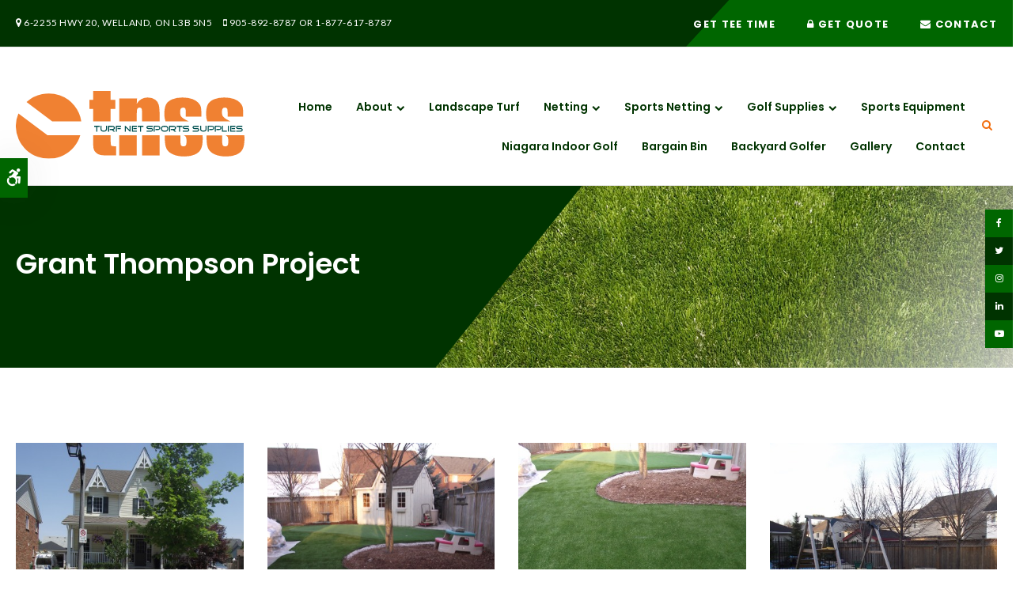

--- FILE ---
content_type: text/html; charset=UTF-8
request_url: https://www.turfnetsportssupplies.com/site/residential-landscape-turf/thompson-project
body_size: 9618
content:

    
    
    
    
    
    
    
    
    
    
    
    
    
    
    
    
    
    
    
    <!doctype html>
<html lang="en">
<head>
<title>Residential Turf | Turf Net Sports Supplies</title>
<meta http-equiv="Content-Type" content="text/html; charset=utf-8" />



<meta name="generator" content="Tymbrel ( www.tymbrel.com )" />

<meta name="description" content="Front and backyard turf installation on a home" />
<meta name="keywords" content="landscape turf, artificial grass, synthetic grass, containment netting, barrier netting, sports netting, golf cage, batting cage, golf simulator, indoor golf, golf course supplies, miniature golf supplies, mini-putt supplies, mini-putt course builder," />

  <meta property="og:url" content="https://www.turfnetsportssupplies.com/site/residential-landscape-turf/thompson-project" />
  <meta property="og:image" content="https://d2b0sstunfvm0v.cloudfront.net/image-68553-800.jpg" />




<script type="text/javascript">
function clearDefault(element) {
  if (element.defaultValue == element.value) { element.value = "" }
}
</script>




  <link href="/assets/3891/css/global.css" rel="stylesheet" type="text/css" />
<link rel="shortcut icon" href="/images/1678/favicon.ico" type="image/x-icon" />

      <script src="/assets/js/jquery-1.8.2.min.js" type="text/javascript" data-cmsi-js-1a96ecfa7997d56153ffc3d07bb90ca2="true"></script>
  





        
    
    
    
    
    
    
    
    
    <meta name="viewport" content="width=device-width, initial-scale=1.0" />	
<link rel="stylesheet" href="/images/1678/css/style-dark-v2-8.css" />	
	
<!-- Support For Older Browsers -->
<!--[if lte IE 9]>
	<script src="//html5shiv.googlecode.com/svn/trunk/html5.js"></script>
	<link rel="stylesheet" href="/images/1678/css/legacy.css" />
<![endif]-->    
  


    <script>
        $(document).ready(function() {
            if ($(".featureIMG").length > 0) {
                var img = $(".featureIMG");
                var src = img.attr("src");
                $("#pageTitleBG").css("background-image", "url(" + src + ")");
                img.remove();
            }
            else {
                $("#pageTitleBG").css("background-image", "url(/images/1678/css/pageTitle.jpg)");
            }
        })
    </script>


  
  
  
  
  
  
  
      

  


<script type="text/javascript" src="/assets/js/jquery.fancybox-1.3.0.pack.js" data-cmsi-js-8c4e9b2229aabdcf30365cc8701d7230="true"></script>
<link href="/assets/css/jquery.fancybox-1.3.0.css" rel="stylesheet" type="text/css" data-cmsi-css-4d38af93be8a71518040d4433e8df6f8 />
<script type="text/javascript" src="/assets/js/forms/jquery.validate.min.js" data-cmsi-js-e9f70b7c3ceaad58b5a9715e8dc17a2d="true"></script>
<link href="/assets/css/forms/template_responsive.css" rel="stylesheet" type="text/css" data-cmsi-css-26ce0079204d966cf5ed7e635ebfe5cb />
<script>var onloadCallback = function(){ jQuery(".captcha-recaptcha").find(".show-captcha").each(function(index, el) {el.setAttribute("data-recaptcha-widget",index); recaptchaWidgetId = grecaptcha.render(el, {"sitekey":"6LfL_d4ZAAAAAO5L6UsS1LJ_SwE8TqzsEm3QvpAE"});});};</script>
<!--startSchema--><script type="application/ld+json">{"sameAs":["https:\/\/www.facebook.com\/TurfNetSportsSupplies\/","https:\/\/twitter.com\/turfnetss","https:\/\/www.instagram.com\/turfnetsportssupplies\/","https:\/\/www.linkedin.com\/in\/tim-proctor-1b2b28122\/"],"@context":"http:\/\/schema.org","@type":"LocalBusiness","url":"https:\/\/www.turfnetsportssupplies.com\/site\/residential-landscape-turf\/thompson-project","@id":"https:\/\/www.turfnetsportssupplies.com","name":"Turf Net Sports Supplies"}</script><!--endSchema-->
<!-- Google Tag Manager Data Layer -->
<script>
  dataLayer = [];
</script>

  <!-- Google Tag Manager -->
  <script>(function(w,d,s,l,i){w[l]=w[l]||[];w[l].push({'gtm.start':
        new Date().getTime(),event:'gtm.js'});var f=d.getElementsByTagName(s)[0],
      j=d.createElement(s),dl=l!='dataLayer'?'&l='+l:'';j.async=true;j.src=
      'https://www.googletagmanager.com/gtm.js?id='+i+dl;f.parentNode.insertBefore(j,f);
    })(window,document,'script','dataLayer','GTM-TMK3C6L');</script>
  <!-- End Google Tag Manager -->


<!-- GA -->
<script>
window.ga=window.ga||function(){(ga.q=ga.q||[]).push(arguments)};ga.l=+new Date;
ga('create', 'UA-139966520-1', 'auto');
ga('send', 'pageview');
</script>
<script async src='https://www.google-analytics.com/analytics.js'></script>
<!-- /GA -->


<!-- GA4 -->
  <script async src="https://www.googletagmanager.com/gtag/js?id=G-YS3EV88W7F"></script>
  <script>
    window.dataLayer = window.dataLayer || [];
    function gtag(){dataLayer.push(arguments);}
    gtag('js', new Date());

    gtag('config', 'G-YS3EV88W7F');
  </script>
<!-- /GA4 -->



<link href="https://d352fihdw7pdw3.cloudfront.net" rel="preconnect">
<link href="https://www.google-analytics.com" rel="preconnect">
<link href="https://www.googletagmanager.com" rel="preconnect">
<link href="https://ajax.googleapis.com" rel="preconnect">
<link href="https://www.google.com" rel="preconnect">
<link href="https://use.fontawesome.com" rel="preconnect">
</head>


<!-- TEMPLATE TAB -->

<!-- FOUNDATION GRID SUPPORT ADDED FOR IE -->
<!--[if lt IE 7]><body class="lt-ie9 lt-ie8 lt-ie7"><![endif]-->
<!--[if IE 7]><body class="lt-ie9 lt-ie8"><![endif]-->
<!--[if IE 8]><body class="lt-ie9"><![endif]-->
<!--[if gt IE 8]><!-->
<body itemscope='' itemtype='http://schema.org/LocalBusiness'><!-- Google Tag Manager -->
<noscript><iframe src="https://www.googletagmanager.com/ns.html?id=GTM-TMK3C6L" height="0" width="0" style="display:none;visibility:hidden"></iframe></noscript>
<!-- End Google Tag Manager -->

<!--<![endif]-->

<div class="site-container">
	    <a class="skip-to-content-link" href="#pageTitle">
    Skip to Main Content
</a>
	    <div id="accessibility-toggle">
    <button id="accessibility-toggle__btn">
        <span class="fa fa-wheelchair-alt" aria-hidden="true"></span>
        <span class="sr-only" id="accessible__btn">Accessible Version</span>
        <span class="sr-only" id="standard__btn" style="display:none">Standard Version</span>
    </button>
</div>	
    
<div id="top">
	<button class="grt-mobile-button">
    <span class="line1"></span>
    <span class="line2"></span>
    <span class="line3"></span>
    <span class="sr-only">Open Menu</span>
    <span class="sr-only" style="display:none">Close Menu</span>
</button>
	<div id="mobile-menu" style="display:none">
        <ul>
          
    
    <li><a href="/site/home"   class="buttons">Home</a>

    
    
  </li>
            
                                                                      
    <li><a href="/site/about"   class="buttons">About</a>

    
          <ul>
              <li><a href="/site/about-our-team-tnss"   >Our Team</a></li>
                      <li><a href="/site/in-the-community"   >Community</a></li>
                      <li><a href="/site/testimonials"   >Testimonials</a></li>
                      <li><a href="/site/blog"   >Blog</a></li>
                    </ul>
    
  </li>
            
    
    <li><a href="/site/landscape-turf-artificial-grass"   class="buttons">Landscape Turf</a>

    
    
  </li>
            
                                                                                                                              
    <li><a href="/site/netting"   class="buttons">Netting</a>

    
          <ul>
              <li><a href="/site/netting-applications"   >Netting Applications</a></li>
                      <li><a href="/site/agriculture-netting"   >Agriculture</a></li>
                      <li><a href="/site/containment-barrier-netting"   >Containment</a></li>
                      <li><a href="/site/debris-waste-management-netting"   >Debris</a></li>
                      <li><a href="/site/equestrian-netting-slow-feeding"   >Horse</a></li>
                      <li><a href="/site/impact-web"   >Impact Web</a></li>
                      <li><a href="/site/simulator-netting-cages"   >Simulators</a></li>
                      <li><a href="/site/windscreen-netting"   >Windscreen</a></li>
                    </ul>
    
  </li>
            
                                                                                                                                            
    <li><a href="/site/sports-netting"   class="buttons" title="TNSS provides netting for all sports applications">Sports Netting</a>

    
          <ul>
              <li><a href="/site/sports-netting-applications"    title="Netting for All Sports">Sports Applications</a></li>
                      <li><a href="/site/archery-netting"    title="Archery containment netting">Archery</a></li>
                      <li><a href="/site/baseball-netting"    title="Baseball field, park, diamond netting">Baseball</a></li>
                      <li><a href="/site/cricket-netting"    title="Cricket netting for sports facilities">Cricket</a></li>
                      <li><a href="/site/golf-netting-barrier-and-cages"    title="Golf barrier netting and cages">Golf</a></li>
                      <li><a href="/site/hockey-netting"    title="Hockey arena netting, municipalities, sports parks">Hockey</a></li>
                      <li><a href="/site/soccer-netting"    title="Soccer nets, netting, fields, parks, sports facilities">Soccer</a></li>
                      <li><a href="/site/tennis-netting"    title="Tennis nets, containment netting for courts, parks, sports facilities">Tennis</a></li>
                      <li><a href="/site/trampoline-netting"    title="Trampoline park safety netting">Trampoline</a></li>
                    </ul>
    
  </li>
            
                                                                      
    <li><a href="/site/golf-supplies"   class="buttons">Golf Supplies</a>

    
          <ul>
              <li><a href="/site/golf-course-supplies-canada"   >Golf Course Supplies</a></li>
                      <li><a href="/site/driving-ranges"   >Driving Range</a></li>
                      <li><a href="/site/putting-greens"   >Putting Greens</a></li>
                      <li><a href="/site/mini-putt-supplies"   >Mini-Putt</a></li>
                    </ul>
    
  </li>
            
    
    <li><a href="/site/sports-equipment"   class="buttons">Sports Equipment</a>

    
    
  </li>
            
    
    <li><a href="/site/golf-simulators-indoor-niagara"   class="buttons">Niagara Indoor Golf</a>

    
    
  </li>
            
    
    <li><a href="/site/bargain-bin"   class="buttons" title="Sell-offs and sale items.">Bargain Bin</a>

    
    
  </li>
              
    
    <li><a href="/site/backyard-golfer-golf-cages-netting"   class="buttons" title="For the golfer in your life...">Backyard Golfer</a>

    
    
  </li>
            
    
    <li><a href="/site/gallery"   class="buttons" title="Projects & TNSS Happenings">Gallery</a>

    
    
  </li>
            
    
    <li><a href="/site/contact"   class="buttons" title="Contact">Contact</a>

    
    
  </li>
  </ul>
        <form id="frmSearchMobile" method="get" action="/site/search" role="search">
	<label for="page_search_mobile" class="sr-only">Search</label>
	<input id="page_search_mobile" class="keyword" type="search" name="kw" placeholder="Search">
	<button type="submit" name="btnSubmit"><span class="sr-only">Search</span></button>
</form>
              <ul class="seo-schema citation-social" aria-label="Social media links, open in a new tab">
                            <li class="seo-Facebook">
              <a itemprop="sameAs" target="_blank" href="https://www.facebook.com/TurfNetSportsSupplies/" title="Facebook"><span>Facebook</span></a>
            </li>
                                      <li class="seo-Twitter">
              <a itemprop="sameAs" target="_blank" href="https://twitter.com/turfnetss" title="Twitter"><span>Twitter</span></a>
            </li>
                                      <li class="seo-Instagram">
              <a itemprop="sameAs" target="_blank" href="https://www.instagram.com/turfnetsportssupplies/" title="Instagram"><span>Instagram</span></a>
            </li>
                                      <li class="seo-LinkedIn">
              <a itemprop="sameAs" target="_blank" href="https://www.linkedin.com/in/tim-proctor-1b2b28122/" title="LinkedIn"><span>LinkedIn</span></a>
            </li>
                    </ul>
  
    </div>
</div>

<div id="headerContainer">
    <div id="topbar">
        <div id="topbarBG"></div>
        <div class="row">
            <div class="large-8 columns">
                <ul>
<li><span class="fa fa-map-marker" aria-hidden="true"></span> 6-2255 Hwy 20, Welland, ON L3B 5N5</li>
<li><span aria-hidden="true" class="fa fa-mobile"></span> <a href="/manage/site/content/1-905-892-8787"> 905-892-8787</a> or <a href="/manage/site/content/1-877-617-8787"> 1-877-617-8787</a></li>
</ul>
            </div>
            <div class="large-4 columns">
                <ul>
<li><a href="https://www.niagaraindoorgolf.com/" class="cms-button-text" target="_blank" aria-label="Get Tee Time | Opens in a new tab">Get Tee Time</a></li>
<li><a href="/site/request-a-quote" class="cms-button-text"><span class="fa fa-lock" aria-hidden="true"></span> Get Quote</a></li>
<li><a href="/site/contact" class="cms-button-text"><span class="fa fa-envelope" aria-hidden="true"></span> Contact</a></li>
</ul>
            </div>
        </div>
    </div>
    <!-- Header
    ============================================== -->
	<header>	
		<div class="row">
			
			<div class="large-3 columns">
				<div class="logo"><a href="/site/home"><br /><img src="/files/tnss-logoheader.svg" alt="Turf Net Sports Supplies" /></a></div>
			</div>
			
			<div class="large-9 columns">
				<!-- Navigation
                ============================================== -->	
                <nav>
                    <ul>
          
    
    <li><a href="/site/home"   class="buttons">Home</a>

    
    
  </li>
            
                                                                      
    <li><a href="/site/about"   class="buttons">About</a>

    
          <ul>
              <li><a href="/site/about-our-team-tnss"   >Our Team</a></li>
                      <li><a href="/site/in-the-community"   >Community</a></li>
                      <li><a href="/site/testimonials"   >Testimonials</a></li>
                      <li><a href="/site/blog"   >Blog</a></li>
                    </ul>
    
  </li>
            
    
    <li><a href="/site/landscape-turf-artificial-grass"   class="buttons">Landscape Turf</a>

    
    
  </li>
            
                                                                                                                              
    <li><a href="/site/netting"   class="buttons">Netting</a>

    
          <ul>
              <li><a href="/site/netting-applications"   >Netting Applications</a></li>
                      <li><a href="/site/agriculture-netting"   >Agriculture</a></li>
                      <li><a href="/site/containment-barrier-netting"   >Containment</a></li>
                      <li><a href="/site/debris-waste-management-netting"   >Debris</a></li>
                      <li><a href="/site/equestrian-netting-slow-feeding"   >Horse</a></li>
                      <li><a href="/site/impact-web"   >Impact Web</a></li>
                      <li><a href="/site/simulator-netting-cages"   >Simulators</a></li>
                      <li><a href="/site/windscreen-netting"   >Windscreen</a></li>
                    </ul>
    
  </li>
            
                                                                                                                                            
    <li><a href="/site/sports-netting"   class="buttons" title="TNSS provides netting for all sports applications">Sports Netting</a>

    
          <ul>
              <li><a href="/site/sports-netting-applications"    title="Netting for All Sports">Sports Applications</a></li>
                      <li><a href="/site/archery-netting"    title="Archery containment netting">Archery</a></li>
                      <li><a href="/site/baseball-netting"    title="Baseball field, park, diamond netting">Baseball</a></li>
                      <li><a href="/site/cricket-netting"    title="Cricket netting for sports facilities">Cricket</a></li>
                      <li><a href="/site/golf-netting-barrier-and-cages"    title="Golf barrier netting and cages">Golf</a></li>
                      <li><a href="/site/hockey-netting"    title="Hockey arena netting, municipalities, sports parks">Hockey</a></li>
                      <li><a href="/site/soccer-netting"    title="Soccer nets, netting, fields, parks, sports facilities">Soccer</a></li>
                      <li><a href="/site/tennis-netting"    title="Tennis nets, containment netting for courts, parks, sports facilities">Tennis</a></li>
                      <li><a href="/site/trampoline-netting"    title="Trampoline park safety netting">Trampoline</a></li>
                    </ul>
    
  </li>
            
                                                                      
    <li><a href="/site/golf-supplies"   class="buttons">Golf Supplies</a>

    
          <ul>
              <li><a href="/site/golf-course-supplies-canada"   >Golf Course Supplies</a></li>
                      <li><a href="/site/driving-ranges"   >Driving Range</a></li>
                      <li><a href="/site/putting-greens"   >Putting Greens</a></li>
                      <li><a href="/site/mini-putt-supplies"   >Mini-Putt</a></li>
                    </ul>
    
  </li>
            
    
    <li><a href="/site/sports-equipment"   class="buttons">Sports Equipment</a>

    
    
  </li>
            
    
    <li><a href="/site/golf-simulators-indoor-niagara"   class="buttons">Niagara Indoor Golf</a>

    
    
  </li>
            
    
    <li><a href="/site/bargain-bin"   class="buttons" title="Sell-offs and sale items.">Bargain Bin</a>

    
    
  </li>
              
    
    <li><a href="/site/backyard-golfer-golf-cages-netting"   class="buttons" title="For the golfer in your life...">Backyard Golfer</a>

    
    
  </li>
            
    
    <li><a href="/site/gallery"   class="buttons" title="Projects & TNSS Happenings">Gallery</a>

    
    
  </li>
            
    
    <li><a href="/site/contact"   class="buttons" title="Contact">Contact</a>

    
    
  </li>
  </ul>
                </nav>
		    	<button class="open-search"><span class="fa fa-search" aria-hidden="true"></span><span class="sr-only">Open Search Box</span></button>
                <div id="toggleSearch">
	<button id="close-button">&times;<span class="sr-only">Close</span></button>
	<form id="frmSearchPopUp" method="get" action="/site/search" role="search">
		<label for="page_search_popup" class="sr-only">Search</label>
		<input id="page_search_popup" class="keyword" type="search" name="kw" placeholder="Search">
		<button type="submit" name="btnSubmit"><span class="sr-only">Search</span></button>
	</form>
</div>
            </div>
			
		</div><!-- /row -->
	</header><!-- /Header -->
</div>

<div class="wrap">    

	<div id="pageTitle">
        <div id="pageTitleBG"></div>
        <div class="row left">
            <div class="columns">
                <h1>Grant Thompson Project</h1>
            </div>
        </div>
    </div>

    <!-- Main Content
============================================== -->
	<div class="container content">

		<div class="row">
			<main class="columns primary full">
			    <div class="cmsi-module-showcase-detail">
        <div class="tymbrel-row" >  <div class="tymbrel-col tymbrel-col-12">
                                                            <p>
          <div class="cmsi-module-photogallery-slidegroup"
           id="cmsi-module-photogallery-slidegroup-0ff2862565e267737bc183e71020a3f6-page1" style="display: none;">
        <ul class="cmsPhotoGallery group" id="7101">

                          <li class="col3">
                <a href="https://d352fihdw7pdw3.cloudfront.net/image-89266-full.jpg"
                   rel="cmsiPhotoGallery-0ff2862565e267737bc183e71020a3f6" class="cmsi-fullsize-image" role="button"
                   aria-label=" | Opens a larger version of the image">
                                          <img src="https://d352fihdw7pdw3.cloudfront.net/image-89266-thumb.jpg"                           alt=""  loading="lazy" width="400" height="400"/>
                                    </a>
              </li>
                          <li class="col3">
                <a href="https://d352fihdw7pdw3.cloudfront.net/image-89256-full.jpg"
                   rel="cmsiPhotoGallery-0ff2862565e267737bc183e71020a3f6" class="cmsi-fullsize-image" role="button"
                   aria-label=" | Opens a larger version of the image">
                                          <img src="https://d352fihdw7pdw3.cloudfront.net/image-89256-thumb.jpg"                           alt=""  loading="lazy" width="400" height="400"/>
                                    </a>
              </li>
                          <li class="col3">
                <a href="https://d352fihdw7pdw3.cloudfront.net/image-89257-full.jpg"
                   rel="cmsiPhotoGallery-0ff2862565e267737bc183e71020a3f6" class="cmsi-fullsize-image" role="button"
                   aria-label=" | Opens a larger version of the image">
                                          <img src="https://d352fihdw7pdw3.cloudfront.net/image-89257-thumb.jpg"                           alt=""  loading="lazy" width="400" height="400"/>
                                    </a>
              </li>
                          <li class="col3">
                <a href="https://d352fihdw7pdw3.cloudfront.net/image-89258-full.jpg"
                   rel="cmsiPhotoGallery-0ff2862565e267737bc183e71020a3f6" class="cmsi-fullsize-image" role="button"
                   aria-label=" | Opens a larger version of the image">
                                          <img src="https://d352fihdw7pdw3.cloudfront.net/image-89258-thumb.jpg"                           alt=""  loading="lazy" width="400" height="400"/>
                                    </a>
              </li>
                          <li class="col3">
                <a href="https://d352fihdw7pdw3.cloudfront.net/image-89259-full.jpg"
                   rel="cmsiPhotoGallery-0ff2862565e267737bc183e71020a3f6" class="cmsi-fullsize-image" role="button"
                   aria-label=" | Opens a larger version of the image">
                                          <img src="https://d352fihdw7pdw3.cloudfront.net/image-89259-thumb.jpg"                           alt=""  loading="lazy" width="400" height="400"/>
                                    </a>
              </li>
                          <li class="col3">
                <a href="https://d352fihdw7pdw3.cloudfront.net/image-89260-full.jpg"
                   rel="cmsiPhotoGallery-0ff2862565e267737bc183e71020a3f6" class="cmsi-fullsize-image" role="button"
                   aria-label=" | Opens a larger version of the image">
                                          <img src="https://d352fihdw7pdw3.cloudfront.net/image-89260-thumb.jpg"                           alt=""  loading="lazy" width="400" height="400"/>
                                    </a>
              </li>
                          <li class="col3">
                <a href="https://d352fihdw7pdw3.cloudfront.net/image-89261-full.jpg"
                   rel="cmsiPhotoGallery-0ff2862565e267737bc183e71020a3f6" class="cmsi-fullsize-image" role="button"
                   aria-label=" | Opens a larger version of the image">
                                          <img src="https://d352fihdw7pdw3.cloudfront.net/image-89261-thumb.jpg"                           alt=""  loading="lazy" width="400" height="400"/>
                                    </a>
              </li>
                          <li class="col3">
                <a href="https://d352fihdw7pdw3.cloudfront.net/image-89262-full.jpg"
                   rel="cmsiPhotoGallery-0ff2862565e267737bc183e71020a3f6" class="cmsi-fullsize-image" role="button"
                   aria-label=" | Opens a larger version of the image">
                                          <img src="https://d352fihdw7pdw3.cloudfront.net/image-89262-thumb.jpg"                           alt=""  loading="lazy" width="400" height="400"/>
                                    </a>
              </li>
                          <li class="col3">
                <a href="https://d352fihdw7pdw3.cloudfront.net/image-89263-full.jpg"
                   rel="cmsiPhotoGallery-0ff2862565e267737bc183e71020a3f6" class="cmsi-fullsize-image" role="button"
                   aria-label=" | Opens a larger version of the image">
                                          <img src="https://d352fihdw7pdw3.cloudfront.net/image-89263-thumb.jpg"                           alt=""  loading="lazy" width="400" height="400"/>
                                    </a>
              </li>
                          <li class="col3">
                <a href="https://d352fihdw7pdw3.cloudfront.net/image-89264-full.jpg"
                   rel="cmsiPhotoGallery-0ff2862565e267737bc183e71020a3f6" class="cmsi-fullsize-image" role="button"
                   aria-label=" | Opens a larger version of the image">
                                          <img src="https://d352fihdw7pdw3.cloudfront.net/image-89264-thumb.jpg"                           alt=""  loading="lazy" width="400" height="400"/>
                                    </a>
              </li>
                          <li class="col3">
                <a href="https://d352fihdw7pdw3.cloudfront.net/image-89265-full.jpg"
                   rel="cmsiPhotoGallery-0ff2862565e267737bc183e71020a3f6" class="cmsi-fullsize-image" role="button"
                   aria-label=" | Opens a larger version of the image">
                                          <img src="https://d352fihdw7pdw3.cloudfront.net/image-89265-thumb.jpg"                           alt=""  loading="lazy" width="400" height="400"/>
                                    </a>
              </li>
                          <li class="col3">
                <a href="https://d352fihdw7pdw3.cloudfront.net/image-89267-full.jpg"
                   rel="cmsiPhotoGallery-0ff2862565e267737bc183e71020a3f6" class="cmsi-fullsize-image" role="button"
                   aria-label=" | Opens a larger version of the image">
                                          <img src="https://d352fihdw7pdw3.cloudfront.net/image-89267-thumb.jpg"                           alt=""  loading="lazy" width="400" height="400"/>
                                    </a>
              </li>
                          <li class="col3">
                <a href="https://d352fihdw7pdw3.cloudfront.net/image-89268-full.jpg"
                   rel="cmsiPhotoGallery-0ff2862565e267737bc183e71020a3f6" class="cmsi-fullsize-image" role="button"
                   aria-label=" | Opens a larger version of the image">
                                          <img src="https://d352fihdw7pdw3.cloudfront.net/image-89268-thumb.jpg"                           alt=""  loading="lazy" width="400" height="400"/>
                                    </a>
              </li>
                          <li class="col3">
                <a href="https://d352fihdw7pdw3.cloudfront.net/image-89269-full.jpg"
                   rel="cmsiPhotoGallery-0ff2862565e267737bc183e71020a3f6" class="cmsi-fullsize-image" role="button"
                   aria-label=" | Opens a larger version of the image">
                                          <img src="https://d352fihdw7pdw3.cloudfront.net/image-89269-thumb.jpg"                           alt=""  loading="lazy" width="400" height="400"/>
                                    </a>
              </li>
                          <li class="col3">
                <a href="https://d352fihdw7pdw3.cloudfront.net/image-89270-full.jpg"
                   rel="cmsiPhotoGallery-0ff2862565e267737bc183e71020a3f6" class="cmsi-fullsize-image" role="button"
                   aria-label=" | Opens a larger version of the image">
                                          <img src="https://d352fihdw7pdw3.cloudfront.net/image-89270-thumb.jpg"                           alt=""  loading="lazy" width="400" height="400"/>
                                    </a>
              </li>
                          <li class="col3">
                <a href="https://d352fihdw7pdw3.cloudfront.net/image-89271-full.jpg"
                   rel="cmsiPhotoGallery-0ff2862565e267737bc183e71020a3f6" class="cmsi-fullsize-image" role="button"
                   aria-label=" | Opens a larger version of the image">
                                          <img src="https://d352fihdw7pdw3.cloudfront.net/image-89271-thumb.jpg"                           alt=""  loading="lazy" width="400" height="400"/>
                                    </a>
              </li>
                          <li class="col3">
                <a href="https://d352fihdw7pdw3.cloudfront.net/image-89272-full.jpg"
                   rel="cmsiPhotoGallery-0ff2862565e267737bc183e71020a3f6" class="cmsi-fullsize-image" role="button"
                   aria-label=" | Opens a larger version of the image">
                                          <img src="https://d352fihdw7pdw3.cloudfront.net/image-89272-thumb.jpg"                           alt=""  loading="lazy" width="400" height="400"/>
                                    </a>
              </li>
                          <li class="col3">
                <a href="https://d352fihdw7pdw3.cloudfront.net/image-89273-full.jpg"
                   rel="cmsiPhotoGallery-0ff2862565e267737bc183e71020a3f6" class="cmsi-fullsize-image" role="button"
                   aria-label=" | Opens a larger version of the image">
                                          <img src="https://d352fihdw7pdw3.cloudfront.net/image-89273-thumb.jpg"                           alt=""  loading="lazy" width="400" height="400"/>
                                    </a>
              </li>
                          <li class="col3">
                <a href="https://d352fihdw7pdw3.cloudfront.net/image-89274-full.jpg"
                   rel="cmsiPhotoGallery-0ff2862565e267737bc183e71020a3f6" class="cmsi-fullsize-image" role="button"
                   aria-label=" | Opens a larger version of the image">
                                          <img src="https://d352fihdw7pdw3.cloudfront.net/image-89274-thumb.jpg"                           alt=""  loading="lazy" width="400" height="400"/>
                                    </a>
              </li>
                          <li class="col3">
                <a href="https://d352fihdw7pdw3.cloudfront.net/image-89275-full.jpg"
                   rel="cmsiPhotoGallery-0ff2862565e267737bc183e71020a3f6" class="cmsi-fullsize-image" role="button"
                   aria-label=" | Opens a larger version of the image">
                                          <img src="https://d352fihdw7pdw3.cloudfront.net/image-89275-thumb.jpg"                           alt=""  loading="lazy" width="400" height="400"/>
                                    </a>
              </li>
                          <li class="col3">
                <a href="https://d352fihdw7pdw3.cloudfront.net/image-89276-full.jpg"
                   rel="cmsiPhotoGallery-0ff2862565e267737bc183e71020a3f6" class="cmsi-fullsize-image" role="button"
                   aria-label=" | Opens a larger version of the image">
                                          <img src="https://d352fihdw7pdw3.cloudfront.net/image-89276-thumb.jpg"                           alt=""  loading="lazy" width="400" height="400"/>
                                    </a>
              </li>
                          <li class="col3">
                <a href="https://d352fihdw7pdw3.cloudfront.net/image-89277-full.jpg"
                   rel="cmsiPhotoGallery-0ff2862565e267737bc183e71020a3f6" class="cmsi-fullsize-image" role="button"
                   aria-label=" | Opens a larger version of the image">
                                          <img src="https://d352fihdw7pdw3.cloudfront.net/image-89277-thumb.jpg"                           alt=""  loading="lazy" width="400" height="400"/>
                                    </a>
              </li>
                          <li class="col3">
                <a href="https://d352fihdw7pdw3.cloudfront.net/image-89278-full.jpg"
                   rel="cmsiPhotoGallery-0ff2862565e267737bc183e71020a3f6" class="cmsi-fullsize-image" role="button"
                   aria-label=" | Opens a larger version of the image">
                                          <img src="https://d352fihdw7pdw3.cloudfront.net/image-89278-thumb.jpg"                           alt=""  loading="lazy" width="400" height="400"/>
                                    </a>
              </li>
            
        </ul>
      </div>
    
    

  <script type="text/javascript">

    // Define unique ID
    var galleryUniqueID = "0ff2862565e267737bc183e71020a3f6";

    var totalPages_0ff2862565e267737bc183e71020a3f6 = 1
    var onPage_0ff2862565e267737bc183e71020a3f6 = 1;

    function getSlideGroupName_0ff2862565e267737bc183e71020a3f6(pageID) {
      return 'cmsi-module-photogallery-slidegroup-0ff2862565e267737bc183e71020a3f6-page' + pageID;
    }

    function setPager_0ff2862565e267737bc183e71020a3f6(pageNo) {
      jQuery("#cmsi-module-photogallery-pager-0ff2862565e267737bc183e71020a3f6").text(pageNo);
    }

    function hidePage_0ff2862565e267737bc183e71020a3f6(pageID) {
      jQuery("#" + getSlideGroupName_0ff2862565e267737bc183e71020a3f6(pageID)).fadeOut();
    }

    function showPage_0ff2862565e267737bc183e71020a3f6(pageID) {
      jQuery("#" + getSlideGroupName_0ff2862565e267737bc183e71020a3f6(pageID)).fadeIn();
    }

    function jumpPage_0ff2862565e267737bc183e71020a3f6(pageID) {
      // animate seem to not scroll after the onPage increment on pageID?  This works for now.
      jQuery("html, body").animate({scrollTop: jQuery("#" + getSlideGroupName_0ff2862565e267737bc183e71020a3f6(pageID)).position().top}, "fast");
    }

    function loadImages_0ff2862565e267737bc183e71020a3f6(pageID) {
      // Find all images on this page and copy data-src -> src
      jQuery("#" + getSlideGroupName_0ff2862565e267737bc183e71020a3f6(pageID) + " img").each(function () {
        jQuery(this).attr('src', jQuery(this).data('src'));
      });
    }

    jQuery(document).ready(function () {

      showPage_0ff2862565e267737bc183e71020a3f6(1);

      jQuery(".cmsi-fullsize-image").fancybox({
        'transitionIn': 'none',
        'transitionOut': 'none',
        'width': 1024,
        'height': 1024
      });

      if (totalPages_0ff2862565e267737bc183e71020a3f6 > 1) {

        jQuery("#cmsi-module-photogallery-next-0ff2862565e267737bc183e71020a3f6").show();

        jQuery("#cmsi-module-photogallery-next-0ff2862565e267737bc183e71020a3f6").click(function () {
          jumpPage_0ff2862565e267737bc183e71020a3f6(onPage_0ff2862565e267737bc183e71020a3f6);
          hidePage_0ff2862565e267737bc183e71020a3f6(onPage_0ff2862565e267737bc183e71020a3f6);

          onPage_0ff2862565e267737bc183e71020a3f6++;

          setPager_0ff2862565e267737bc183e71020a3f6(onPage_0ff2862565e267737bc183e71020a3f6);
          loadImages_0ff2862565e267737bc183e71020a3f6(onPage_0ff2862565e267737bc183e71020a3f6);
          showPage_0ff2862565e267737bc183e71020a3f6(onPage_0ff2862565e267737bc183e71020a3f6);

          if (onPage_0ff2862565e267737bc183e71020a3f6 > 1) {
            jQuery("#cmsi-module-photogallery-prev-0ff2862565e267737bc183e71020a3f6").show();
          }

          if (onPage_0ff2862565e267737bc183e71020a3f6 == totalPages_0ff2862565e267737bc183e71020a3f6) {
            jQuery("#cmsi-module-photogallery-next-0ff2862565e267737bc183e71020a3f6").hide();
          }
        });

        jQuery("#cmsi-module-photogallery-prev-0ff2862565e267737bc183e71020a3f6").click(function () {
          jumpPage_0ff2862565e267737bc183e71020a3f6(onPage_0ff2862565e267737bc183e71020a3f6);
          hidePage_0ff2862565e267737bc183e71020a3f6(onPage_0ff2862565e267737bc183e71020a3f6);
          onPage_0ff2862565e267737bc183e71020a3f6--;
          setPager_0ff2862565e267737bc183e71020a3f6(onPage_0ff2862565e267737bc183e71020a3f6);
          showPage_0ff2862565e267737bc183e71020a3f6(onPage_0ff2862565e267737bc183e71020a3f6);

          if (onPage_0ff2862565e267737bc183e71020a3f6 == 1) {
            jQuery("#cmsi-module-photogallery-prev-0ff2862565e267737bc183e71020a3f6").hide();
            jQuery("#cmsi-module-photogallery-next-0ff2862565e267737bc183e71020a3f6").show();
          }

        });

      }

    });

  </script>

</p>
      </div>
</div>

    
        <p><a href="/site/residential-landscape-turf" class="cmsi-module-showcase-back">&laquo; Go Back</a></p>

</div>



			</main>
        </div>
    </div>

</div><!-- /wrap -->

<div id="cta">
    <div id="ctaBGColour">
        <div id="ctaBG"></div>
    </div>
    <div class="row">
        <div class="large-12 columns">
            <img src="/files/putting-green-landscape-turf-alberta.jpg" alt="landscape turf with putting green in backyard" width="1601" height="1069" />
<h2>Where the Grass is Always Green &amp; <br />Your Experience is Always 'Above Par'.</h2>
<p class="leadin">Our landscape turf, netting and golf supply experts will take the stress out of your residential, commercial, recreational or municipal project. Reach out to us today!</p>
<a href="/site/request-a-quote" class="cms-button-success">Request A Quote</a> <a href="/site/contact" class="cms-button-success">Contact Us</a>
        </div>
    </div>
</div>

<!-- Footer
============================================== -->
<footer>
    <div class="businessDetails">
        <div class="row">
            <div class="large-3 columns logo">
				<p><a href="/site/home"><img src="/files/tnss-logofooter.svg" alt="Turf Net Sports Supplies" /></a></p>
                <ul class="social">
<li class="facebook"><a href="https://www.facebook.com/TurfNetSportsSupplies/" target="_blank">Facebook</a></li>
<li class="twitter"><a href="https://twitter.com/turfnetss" target="_blank">Twitter</a></li>
<li class="instagram"><a href="https://www.instagram.com/turfnetsportssupplies/" target="_blank">Instagram</a></li>
<li class="linkedin"><a href="https://www.linkedin.com/in/tim-proctor-1b2b28122/" target="_blank">LinkedIn</a></li>
<li class="youtube"><a href="https://www.youtube.com/channel/UCQjnqMeOor7gI2r4E7XqVRQ" target="_blank">YouTube</a></li>
</ul>
            </div> 
            <div class="large-3 columns">
                <h2>Get in Touch</h2>
<h3>Turf Net Sports Supplies</h3>
<p>6-2255 Hwy 20<br />Welland, ON L3B 5N5</p>
<p>Toll-Free: 1 (877) 617-8787<br />Local: (905) 892-8787</p>
<p><a href="/site/contact" class="cms-button-text">Contact Us</a></p>
<p><a href="/site/tnss-login-page" class="cms-button-success" target="_blank" aria-label="Dealer Login | Opens in a new tab">Dealer Login</a></p>
            </div> 
            <div class="large-3 columns">
                <h2>Navigation</h2>
                <ul id="tymbrel-footer-nav">
    <li><a class="first" href="/site/home">Home</a></li>
        <li><a href="/site/about">About</a></li>
          <li><a href="/site/netting">Netting</a></li>
        <li><a href="/site/sports-netting">Sports Netting</a></li>
        <li><a href="/site/golf-supplies">Golf Supplies</a></li>
        <li><a href="/site/sports-equipment">Sports Equipment</a></li>
        <li><a href="/site/golf-simulators-indoor-niagara">Niagara Indoor Golf</a></li>
        <li><a href="/site/bargain-bin">Bargain Bin</a></li>
          <li><a href="/site/backyard-golfer-golf-cages-netting">Backyard Golfer</a></li>
        <li><a href="/site/gallery">Gallery</a></li>
        <li><a href="/site/contact">Contact</a></li>
    </ul>
            </div> 
            <div class="large-3 columns">
                <h2>Connect With Us</h2>
<p>Sign up to receive our e-news. You will receive product information, maintenance tips and specials pertinent to the season. </p>
<div class="form-vertical">
<div class="ifg-preview-continer" id="ifg-form-container">
<form method="post" id="ifgForm-19" onsubmit="return false;" data-cy="form">

<script>
  
  if (typeof window.phoneObjects19 === 'undefined') {
    window.phoneObjects19 = [];
  }
  
</script>

  
  
  
  
  
                
    
                  
    
        <div class="form-group ifg-sort" id="ifg-element-div-2">
    <label class="col-md-2  control-label " for="ifg-formfield-19-2" id="ifg-formfield-19-label-2">
      First & Last Name              <span aria-hidden="true">*</span>
      
    </label>
    <div class="col-md-10">
      <input type="text"  name="ifg-formfield-19-2" id="ifg-formfield-19-2" class="element_style_2  form-control" required aria-required="true" data-cy="text"/>
      <span for="ifg-formfield-19-2" class="help-block"></span>
          </div>
  </div>
  
  
  
  
  
  
  
  
  
  
  
  
                          
                                            <div class="form-group ifg-sort" id="ifg-element-div-0">
    <label class="col-md-2  control-label " for="ifg-formfield-19-0" id="ifg-formfield-19-label-0">
      Email Address              <span aria-hidden="true">*</span>
      
    </label>
    <div class="col-md-10">
      <input  type="email"  name="ifg-formfield-19-0" id="ifg-formfield-19-0" class="element_style_0  form-control" required aria-required="true" data-cy="email"/>
      <span for="ifg-formfield-19-0" class="help-block"></span>
          </div>
  </div>
  
  
  
  
  
  
  
  
  
  
  
  
  
  
  
  
  
  
  
  
  
  
  
  
  
  
          
        
        
  <div class="form-group ifg-sort" id="ifg-element-div-3">
    <label class="col-md-2 control-label " for="ifg-formfield-19-3" id="ifg-formfield-19-label-3">
    Spam Blocker         </label>
    <div class="col-md-10">
      <div id="recaptcha-3" class="captcha-recaptcha">
        <div class="show-captcha" ></div>
      </div>
      <span for="captchaSolution" class="help-block"></span>
          </div>
  </div>
  
  
  
  
  
  
  
  
  
  
  
      <div id="f1_upload_process-19" class="form-group" style="display:none;">
    <img src="/assets/images/manage/forms/loader.svg" width="32" alt="loader" />
  </div>
  <div class="form-group">
    <input type="submit" name="ifg-formfield-19-1" id="ifg-formfield-19-1" value="Submit" class="form-control element_style_1 event-submit-btn-19" onclick="submitClicked(19);return false;" data-cy="form-submit"/>
  </div>
  
  
  
  
  
  
  
<input type="hidden" name="form_id" value="3913" />
<input type="hidden" name="genRand_id" value="19" />
</form>



</div>
</div>


<script type="text/javascript">
  
    

jQuery().ready(function() {
  startUpload = function(generateRand2) {
  window.globalVar2 = generateRand2;
    document.getElementById('f1_upload_form-'+globalVar2).style.visibility = 'hidden';
     return true;
  }

  stopUpload = function(response) {
    if (response.success == true) {
      if (response.file_names) {
        jQuery.each(response.file_names, function(index, element) {
          jQuery("#ifg-formfield-"+globalVar+"-" + index).val(element);
        });
      }
      ajaxSubmit();
    } else {
      jQuery(".event-err").remove();
      jQuery.each(response.err, function(index, element) {
        jQuery("#ifg-formfield-"+globalVar+"-" + element.fileindex).after(element.err);
      });
      jQuery("#f1_upload_process-"+globalVar).hide();
      jQuery(".event-submit-btn-"+globalVar).show();
    }

    return true;
  }

  jQuery("#ifgForm-19").validate({

    rules: {
     "ifg-formfield-19-2":"required","ifg-formfield-19-0":{required: true, email: true},"captchaSolution":"required"
    },
    messages: {
      "ifg-formfield-19-2": "This field is required.","ifg-formfield-19-0": "Provide a valid email address.","captchaSolution": "This field is required"
    },
    errorElement: 'span',
    errorPlacement: function (error, element) {
      error.insertAfter(element.closest('.col-md-10'));
    },
    errorClass: 'help-block',
    focusInvalid: true,
    ignore: "",
    invalidHandler: function (event, validator) {
      // Nix?
    },
    highlight: function (element) {
      var form_id = jQuery(element).closest('form').attr('id');
      var splitFormID = form_id.split("-");
      var getFormID = splitFormID[1];
      jQuery(element).closest('.form-group').addClass('has-error');
      jQuery(element).closest('.form-group').find('.help-block').addClass('help-block-bg');
      jQuery("#f1_upload_process-"+getFormID).hide();
      jQuery(".event-submit-btn-"+getFormID).show();
    },
    unhighlight: function (element) {
      jQuery(element).closest('.form-group').removeClass('has-error');
      jQuery(element).closest('.form-group').find('.help-block').removeClass('help-block-bg');
    },
    success: function (label) {
      label.closest('.form-group').removeClass('has-error');
    },

    submitHandler: function(form) {
      var has_selected_file;
      //jQuery('input[type=file]').filter(function() {
      jQuery('#upload_form-19').filter(function() {
        has_selected_file = true;
      }).length  > 0 ;
      if (has_selected_file) {
        jQuery("#upload_form-19").submit();
      } else{
        ajaxSubmit();
      }
    }
  });

  submitClicked = function(generateRand) {
    window.globalVar = generateRand;
    jQuery("#f1_upload_process-"+globalVar).show();
    jQuery("#f1_upload_process-"+globalVar+ " img").css({
      'border': '1px dotted rgb(204, 204, 204)',
      'border-radius': '17px',
      'background-color': '#ccc'
    });
    jQuery(".event-submit-btn-"+generateRand).hide();
    jQuery(".event-err").hide();
    jQuery(".alert").remove();

    let eleRecaptcha = $("#ifgForm-" + generateRand).find('div input[name="g-recaptcha-response"]');
    if (eleRecaptcha.length > 0) {
      grecaptcha.execute('6LdiBt8ZAAAAAK_r5akjc-frIgBB8I0L8CwWJK7A', {action: "submit"}).then(function (token) {
        $(eleRecaptcha).val(token);
        jQuery("#ifgForm-" + generateRand).submit();
      });
    } else {
      jQuery("#ifgForm-" + generateRand).submit();
    }
  }

  selectUploadFile = function(generateRand,counter) {
    jQuery("#ifg-formfield-"+generateRand+"-file-"+counter).click();
  }

  showFileNameSelected = function(generateRand,counter) {
    jQuery("#ifg-upload-"+generateRand+"-file-"+counter).html(jQuery("#ifg-formfield-"+generateRand+"-file-"+counter).val().split('\\').pop());
    jQuery("#ifg-formfield-"+generateRand+"-"+counter).val(jQuery("#ifg-formfield-"+generateRand+"-file-"+counter).val().split('\\').pop());
  }

  fillPhoneFieldsFull = function(globalVar) {
    for (const phoneObj of window['phoneObjects' + globalVar]) {
      document.getElementsByName(phoneObj.phoneFieldFullName)[0].value = phoneObj.intlTelInput.getNumber();
    }
  }

    ajaxSubmit = function() {
    fillPhoneFieldsFull(globalVar);
    var frmData = jQuery("#ifgForm-"+globalVar).serialize();
    jQuery.ajax({
      url: "/cmsi-data/formdata",
      data: frmData,
      type: "POST",
      async: false,
      dataType: "json",

      success:function(response) {
        jQuery("#f1_upload_process-"+globalVar).hide();
        jQuery(".event-submit-btn-"+globalVar).show();

                if (response.field_success == true) {
          var all_success = response.success;
          var displayAlert = true;
          if (typeof response.success_email != 'undefined' && response.success_email == true) {
            jQuery("#ifg-form-container").prepend(response.success_email_msg);
          } else if (typeof response.success_email != 'undefined' && response.success_email == false) {
            jQuery("#ifg-form-container").prepend(response.err_email_msg);
            all_success = false;
          }

          if (typeof response.success_action != 'undefined') {
            if (response.success_action == 'url-redirection' && typeof response.success_msg != 'undefined') {
              if (response.success_target == 'true') {

                jQuery("#ifgForm-"+globalVar).css("display","none");
                jQuery(".event-submit-btn-"+globalVar).css("display","none");
                jQuery("#ifgForm-"+globalVar).before("<div class='alert alert-success'>Sent.</div>");
                jQuery('html, body').animate({
                  scrollTop: jQuery(".alert").offset().top
                }, 500);
                window.open(response.success_msg, '_blank');
              } else {
                displayAlert = false;
                window.location.href = response.success_msg;
              }
            } else if (response.success_action == 'custom-msg' && typeof response.success_msg != 'undefined') {
              jQuery("#ifgForm-"+globalVar).before(response.success_msg);
            }
          }

          if ( displayAlert ){
            jQuery('html, body').animate({
              scrollTop: jQuery(".alert").offset().top
            }, 500);
          }

          jQuery("#ifgForm-"+globalVar).css("display","none");
          jQuery(".event-submit-btn-"+globalVar).css("display","none");
        } else {
          jQuery.each(response.field_err, function (index, element) {
            if ($("#" + element.field_name).closest("form").find("div.show-captcha").length > 0) {
              let recaptchaWidgetId = $("#" + element.field_name).closest("form").find("div.show-captcha").data().recaptchaWidget;
              if (typeof recaptchaWidgetId != 'undefined') {
                grecaptcha.reset(recaptchaWidgetId)
              }
            }
            jQuery("#" + element.field_name).after('<div class="has-error-' + globalVar + ' event-err"><span class="help-block-bg" style="color:#b94a48;">' + element.err + '</span></div>');
          });
        }
      },
      
      error:function(xhr,err){
        jQuery("#f1_upload_process-"+globalVar).hide();
        jQuery(".event-submit-btn-"+globalVar).show();
      }
    });
  }

});
</script>


            </div>
        </div>
        <a href="#top" id="toTop">Top</a>
    </div>
	<div class="copyright">
        <div class="row">
            <div class="large-4 columns">			
                <ul>
<li><a href="/site/privacy-policy">Privacy Policy</a></li>
<li><a href="/site/search">Search</a></li>
<li><a href="#top">Back to Top</a></li>
</ul>
                
            </div>

            <div class="large-4 columns">
			<p><a href="https://www.prowlcommunications.com" target="_blank"><img src="/files/website-by-prowl-communications-niagara.svg" alt="a PRowl Communications website"></a></p>
            </div>
            <div class="large-4 columns">
                <p>Copyright &copy; 2025. All Rights Reserved. Managed with <a href="http://www.tymbrel.com/site/home" target="_blank">Tymbrel</a></p>
            </div>
        </div><!-- /row  -->
	</div>
</footer>

<div id="stickySocial">
    <ul class="social">
<li class="facebook"><a href="https://www.facebook.com/TurfNetSportsSupplies/" target="_blank">Facebook</a></li>
<li class="twitter"><a href="https://twitter.com/turfnetss" target="_blank">Twitter</a></li>
<li class="instagram"><a href="https://www.instagram.com/turfnetsportssupplies/" target="_blank">Instagram</a></li>
<li class="linkedin"><a href="https://www.linkedin.com/in/tim-proctor-1b2b28122/" target="_blank">LinkedIn</a></li>
<li class="youtube"><a href="https://www.youtube.com/channel/UCQjnqMeOor7gI2r4E7XqVRQ" target="_blank">YouTube</a></li>
</ul>
</div>
    
<div id="sticky">
    <p><a href="/site/request-a-quote" class="cms-button-alert"><span aria-hidden="true" class="fa fa-phone"></span><span class="sr-only">Phone</span></a><a href="/site/contact" class="cms-button-primary"><span aria-hidden="true" class="fa fa-envelope"></span><span class="sr-only">Contact</span></a><button class="grt-mobile-button">
    <span class="line1"></span>
    <span class="line2"></span>
    <span class="line3"></span>
    <span class="sr-only">Open Menu</span>
    <span class="sr-only" style="display:none">Close Menu</span>
</button></p>
</div>

</div> <!--/site-container--> 

<!-- JavaScript
============================================== -->

<script src="/images/1678/js/min/scripts-v2-min.js"></script>
    
   
<script src="https://ajax.googleapis.com/ajax/libs/webfont/1.5.18/webfont.js"></script>

<script>
 WebFont.load({
    google: {
      families: ['Lato:400,400i,700,700i', 'Lora:400i', 'Poppins:500,600,700']
    }
  });
</script> 



<script src="https://www.google.com/recaptcha/api.js?onload=onloadCallback&render=explicit" async defer></script>
<script src="https://use.fontawesome.com/7a2e746270.js"></script>
</body>
<!--
S: us-app02
C: 1678
D: 2025-12-14 18:30:49
V: 3891
T: 0.0557
-->

</html>

<!-- /TEMPLATE TAB -->
    
  
  
  
  
  
  
  
  
  
  
  
  
  
  
  
  
  
  
  
  
  

--- FILE ---
content_type: text/html; charset=utf-8
request_url: https://www.google.com/recaptcha/api2/anchor?ar=1&k=6LfL_d4ZAAAAAO5L6UsS1LJ_SwE8TqzsEm3QvpAE&co=aHR0cHM6Ly93d3cudHVyZm5ldHNwb3J0c3N1cHBsaWVzLmNvbTo0NDM.&hl=en&v=7gg7H51Q-naNfhmCP3_R47ho&size=normal&anchor-ms=20000&execute-ms=15000&cb=sjom07j296ox
body_size: 48723
content:
<!DOCTYPE HTML><html dir="ltr" lang="en"><head><meta http-equiv="Content-Type" content="text/html; charset=UTF-8">
<meta http-equiv="X-UA-Compatible" content="IE=edge">
<title>reCAPTCHA</title>
<style type="text/css">
/* cyrillic-ext */
@font-face {
  font-family: 'Roboto';
  font-style: normal;
  font-weight: 400;
  font-stretch: 100%;
  src: url(//fonts.gstatic.com/s/roboto/v48/KFO7CnqEu92Fr1ME7kSn66aGLdTylUAMa3GUBHMdazTgWw.woff2) format('woff2');
  unicode-range: U+0460-052F, U+1C80-1C8A, U+20B4, U+2DE0-2DFF, U+A640-A69F, U+FE2E-FE2F;
}
/* cyrillic */
@font-face {
  font-family: 'Roboto';
  font-style: normal;
  font-weight: 400;
  font-stretch: 100%;
  src: url(//fonts.gstatic.com/s/roboto/v48/KFO7CnqEu92Fr1ME7kSn66aGLdTylUAMa3iUBHMdazTgWw.woff2) format('woff2');
  unicode-range: U+0301, U+0400-045F, U+0490-0491, U+04B0-04B1, U+2116;
}
/* greek-ext */
@font-face {
  font-family: 'Roboto';
  font-style: normal;
  font-weight: 400;
  font-stretch: 100%;
  src: url(//fonts.gstatic.com/s/roboto/v48/KFO7CnqEu92Fr1ME7kSn66aGLdTylUAMa3CUBHMdazTgWw.woff2) format('woff2');
  unicode-range: U+1F00-1FFF;
}
/* greek */
@font-face {
  font-family: 'Roboto';
  font-style: normal;
  font-weight: 400;
  font-stretch: 100%;
  src: url(//fonts.gstatic.com/s/roboto/v48/KFO7CnqEu92Fr1ME7kSn66aGLdTylUAMa3-UBHMdazTgWw.woff2) format('woff2');
  unicode-range: U+0370-0377, U+037A-037F, U+0384-038A, U+038C, U+038E-03A1, U+03A3-03FF;
}
/* math */
@font-face {
  font-family: 'Roboto';
  font-style: normal;
  font-weight: 400;
  font-stretch: 100%;
  src: url(//fonts.gstatic.com/s/roboto/v48/KFO7CnqEu92Fr1ME7kSn66aGLdTylUAMawCUBHMdazTgWw.woff2) format('woff2');
  unicode-range: U+0302-0303, U+0305, U+0307-0308, U+0310, U+0312, U+0315, U+031A, U+0326-0327, U+032C, U+032F-0330, U+0332-0333, U+0338, U+033A, U+0346, U+034D, U+0391-03A1, U+03A3-03A9, U+03B1-03C9, U+03D1, U+03D5-03D6, U+03F0-03F1, U+03F4-03F5, U+2016-2017, U+2034-2038, U+203C, U+2040, U+2043, U+2047, U+2050, U+2057, U+205F, U+2070-2071, U+2074-208E, U+2090-209C, U+20D0-20DC, U+20E1, U+20E5-20EF, U+2100-2112, U+2114-2115, U+2117-2121, U+2123-214F, U+2190, U+2192, U+2194-21AE, U+21B0-21E5, U+21F1-21F2, U+21F4-2211, U+2213-2214, U+2216-22FF, U+2308-230B, U+2310, U+2319, U+231C-2321, U+2336-237A, U+237C, U+2395, U+239B-23B7, U+23D0, U+23DC-23E1, U+2474-2475, U+25AF, U+25B3, U+25B7, U+25BD, U+25C1, U+25CA, U+25CC, U+25FB, U+266D-266F, U+27C0-27FF, U+2900-2AFF, U+2B0E-2B11, U+2B30-2B4C, U+2BFE, U+3030, U+FF5B, U+FF5D, U+1D400-1D7FF, U+1EE00-1EEFF;
}
/* symbols */
@font-face {
  font-family: 'Roboto';
  font-style: normal;
  font-weight: 400;
  font-stretch: 100%;
  src: url(//fonts.gstatic.com/s/roboto/v48/KFO7CnqEu92Fr1ME7kSn66aGLdTylUAMaxKUBHMdazTgWw.woff2) format('woff2');
  unicode-range: U+0001-000C, U+000E-001F, U+007F-009F, U+20DD-20E0, U+20E2-20E4, U+2150-218F, U+2190, U+2192, U+2194-2199, U+21AF, U+21E6-21F0, U+21F3, U+2218-2219, U+2299, U+22C4-22C6, U+2300-243F, U+2440-244A, U+2460-24FF, U+25A0-27BF, U+2800-28FF, U+2921-2922, U+2981, U+29BF, U+29EB, U+2B00-2BFF, U+4DC0-4DFF, U+FFF9-FFFB, U+10140-1018E, U+10190-1019C, U+101A0, U+101D0-101FD, U+102E0-102FB, U+10E60-10E7E, U+1D2C0-1D2D3, U+1D2E0-1D37F, U+1F000-1F0FF, U+1F100-1F1AD, U+1F1E6-1F1FF, U+1F30D-1F30F, U+1F315, U+1F31C, U+1F31E, U+1F320-1F32C, U+1F336, U+1F378, U+1F37D, U+1F382, U+1F393-1F39F, U+1F3A7-1F3A8, U+1F3AC-1F3AF, U+1F3C2, U+1F3C4-1F3C6, U+1F3CA-1F3CE, U+1F3D4-1F3E0, U+1F3ED, U+1F3F1-1F3F3, U+1F3F5-1F3F7, U+1F408, U+1F415, U+1F41F, U+1F426, U+1F43F, U+1F441-1F442, U+1F444, U+1F446-1F449, U+1F44C-1F44E, U+1F453, U+1F46A, U+1F47D, U+1F4A3, U+1F4B0, U+1F4B3, U+1F4B9, U+1F4BB, U+1F4BF, U+1F4C8-1F4CB, U+1F4D6, U+1F4DA, U+1F4DF, U+1F4E3-1F4E6, U+1F4EA-1F4ED, U+1F4F7, U+1F4F9-1F4FB, U+1F4FD-1F4FE, U+1F503, U+1F507-1F50B, U+1F50D, U+1F512-1F513, U+1F53E-1F54A, U+1F54F-1F5FA, U+1F610, U+1F650-1F67F, U+1F687, U+1F68D, U+1F691, U+1F694, U+1F698, U+1F6AD, U+1F6B2, U+1F6B9-1F6BA, U+1F6BC, U+1F6C6-1F6CF, U+1F6D3-1F6D7, U+1F6E0-1F6EA, U+1F6F0-1F6F3, U+1F6F7-1F6FC, U+1F700-1F7FF, U+1F800-1F80B, U+1F810-1F847, U+1F850-1F859, U+1F860-1F887, U+1F890-1F8AD, U+1F8B0-1F8BB, U+1F8C0-1F8C1, U+1F900-1F90B, U+1F93B, U+1F946, U+1F984, U+1F996, U+1F9E9, U+1FA00-1FA6F, U+1FA70-1FA7C, U+1FA80-1FA89, U+1FA8F-1FAC6, U+1FACE-1FADC, U+1FADF-1FAE9, U+1FAF0-1FAF8, U+1FB00-1FBFF;
}
/* vietnamese */
@font-face {
  font-family: 'Roboto';
  font-style: normal;
  font-weight: 400;
  font-stretch: 100%;
  src: url(//fonts.gstatic.com/s/roboto/v48/KFO7CnqEu92Fr1ME7kSn66aGLdTylUAMa3OUBHMdazTgWw.woff2) format('woff2');
  unicode-range: U+0102-0103, U+0110-0111, U+0128-0129, U+0168-0169, U+01A0-01A1, U+01AF-01B0, U+0300-0301, U+0303-0304, U+0308-0309, U+0323, U+0329, U+1EA0-1EF9, U+20AB;
}
/* latin-ext */
@font-face {
  font-family: 'Roboto';
  font-style: normal;
  font-weight: 400;
  font-stretch: 100%;
  src: url(//fonts.gstatic.com/s/roboto/v48/KFO7CnqEu92Fr1ME7kSn66aGLdTylUAMa3KUBHMdazTgWw.woff2) format('woff2');
  unicode-range: U+0100-02BA, U+02BD-02C5, U+02C7-02CC, U+02CE-02D7, U+02DD-02FF, U+0304, U+0308, U+0329, U+1D00-1DBF, U+1E00-1E9F, U+1EF2-1EFF, U+2020, U+20A0-20AB, U+20AD-20C0, U+2113, U+2C60-2C7F, U+A720-A7FF;
}
/* latin */
@font-face {
  font-family: 'Roboto';
  font-style: normal;
  font-weight: 400;
  font-stretch: 100%;
  src: url(//fonts.gstatic.com/s/roboto/v48/KFO7CnqEu92Fr1ME7kSn66aGLdTylUAMa3yUBHMdazQ.woff2) format('woff2');
  unicode-range: U+0000-00FF, U+0131, U+0152-0153, U+02BB-02BC, U+02C6, U+02DA, U+02DC, U+0304, U+0308, U+0329, U+2000-206F, U+20AC, U+2122, U+2191, U+2193, U+2212, U+2215, U+FEFF, U+FFFD;
}
/* cyrillic-ext */
@font-face {
  font-family: 'Roboto';
  font-style: normal;
  font-weight: 500;
  font-stretch: 100%;
  src: url(//fonts.gstatic.com/s/roboto/v48/KFO7CnqEu92Fr1ME7kSn66aGLdTylUAMa3GUBHMdazTgWw.woff2) format('woff2');
  unicode-range: U+0460-052F, U+1C80-1C8A, U+20B4, U+2DE0-2DFF, U+A640-A69F, U+FE2E-FE2F;
}
/* cyrillic */
@font-face {
  font-family: 'Roboto';
  font-style: normal;
  font-weight: 500;
  font-stretch: 100%;
  src: url(//fonts.gstatic.com/s/roboto/v48/KFO7CnqEu92Fr1ME7kSn66aGLdTylUAMa3iUBHMdazTgWw.woff2) format('woff2');
  unicode-range: U+0301, U+0400-045F, U+0490-0491, U+04B0-04B1, U+2116;
}
/* greek-ext */
@font-face {
  font-family: 'Roboto';
  font-style: normal;
  font-weight: 500;
  font-stretch: 100%;
  src: url(//fonts.gstatic.com/s/roboto/v48/KFO7CnqEu92Fr1ME7kSn66aGLdTylUAMa3CUBHMdazTgWw.woff2) format('woff2');
  unicode-range: U+1F00-1FFF;
}
/* greek */
@font-face {
  font-family: 'Roboto';
  font-style: normal;
  font-weight: 500;
  font-stretch: 100%;
  src: url(//fonts.gstatic.com/s/roboto/v48/KFO7CnqEu92Fr1ME7kSn66aGLdTylUAMa3-UBHMdazTgWw.woff2) format('woff2');
  unicode-range: U+0370-0377, U+037A-037F, U+0384-038A, U+038C, U+038E-03A1, U+03A3-03FF;
}
/* math */
@font-face {
  font-family: 'Roboto';
  font-style: normal;
  font-weight: 500;
  font-stretch: 100%;
  src: url(//fonts.gstatic.com/s/roboto/v48/KFO7CnqEu92Fr1ME7kSn66aGLdTylUAMawCUBHMdazTgWw.woff2) format('woff2');
  unicode-range: U+0302-0303, U+0305, U+0307-0308, U+0310, U+0312, U+0315, U+031A, U+0326-0327, U+032C, U+032F-0330, U+0332-0333, U+0338, U+033A, U+0346, U+034D, U+0391-03A1, U+03A3-03A9, U+03B1-03C9, U+03D1, U+03D5-03D6, U+03F0-03F1, U+03F4-03F5, U+2016-2017, U+2034-2038, U+203C, U+2040, U+2043, U+2047, U+2050, U+2057, U+205F, U+2070-2071, U+2074-208E, U+2090-209C, U+20D0-20DC, U+20E1, U+20E5-20EF, U+2100-2112, U+2114-2115, U+2117-2121, U+2123-214F, U+2190, U+2192, U+2194-21AE, U+21B0-21E5, U+21F1-21F2, U+21F4-2211, U+2213-2214, U+2216-22FF, U+2308-230B, U+2310, U+2319, U+231C-2321, U+2336-237A, U+237C, U+2395, U+239B-23B7, U+23D0, U+23DC-23E1, U+2474-2475, U+25AF, U+25B3, U+25B7, U+25BD, U+25C1, U+25CA, U+25CC, U+25FB, U+266D-266F, U+27C0-27FF, U+2900-2AFF, U+2B0E-2B11, U+2B30-2B4C, U+2BFE, U+3030, U+FF5B, U+FF5D, U+1D400-1D7FF, U+1EE00-1EEFF;
}
/* symbols */
@font-face {
  font-family: 'Roboto';
  font-style: normal;
  font-weight: 500;
  font-stretch: 100%;
  src: url(//fonts.gstatic.com/s/roboto/v48/KFO7CnqEu92Fr1ME7kSn66aGLdTylUAMaxKUBHMdazTgWw.woff2) format('woff2');
  unicode-range: U+0001-000C, U+000E-001F, U+007F-009F, U+20DD-20E0, U+20E2-20E4, U+2150-218F, U+2190, U+2192, U+2194-2199, U+21AF, U+21E6-21F0, U+21F3, U+2218-2219, U+2299, U+22C4-22C6, U+2300-243F, U+2440-244A, U+2460-24FF, U+25A0-27BF, U+2800-28FF, U+2921-2922, U+2981, U+29BF, U+29EB, U+2B00-2BFF, U+4DC0-4DFF, U+FFF9-FFFB, U+10140-1018E, U+10190-1019C, U+101A0, U+101D0-101FD, U+102E0-102FB, U+10E60-10E7E, U+1D2C0-1D2D3, U+1D2E0-1D37F, U+1F000-1F0FF, U+1F100-1F1AD, U+1F1E6-1F1FF, U+1F30D-1F30F, U+1F315, U+1F31C, U+1F31E, U+1F320-1F32C, U+1F336, U+1F378, U+1F37D, U+1F382, U+1F393-1F39F, U+1F3A7-1F3A8, U+1F3AC-1F3AF, U+1F3C2, U+1F3C4-1F3C6, U+1F3CA-1F3CE, U+1F3D4-1F3E0, U+1F3ED, U+1F3F1-1F3F3, U+1F3F5-1F3F7, U+1F408, U+1F415, U+1F41F, U+1F426, U+1F43F, U+1F441-1F442, U+1F444, U+1F446-1F449, U+1F44C-1F44E, U+1F453, U+1F46A, U+1F47D, U+1F4A3, U+1F4B0, U+1F4B3, U+1F4B9, U+1F4BB, U+1F4BF, U+1F4C8-1F4CB, U+1F4D6, U+1F4DA, U+1F4DF, U+1F4E3-1F4E6, U+1F4EA-1F4ED, U+1F4F7, U+1F4F9-1F4FB, U+1F4FD-1F4FE, U+1F503, U+1F507-1F50B, U+1F50D, U+1F512-1F513, U+1F53E-1F54A, U+1F54F-1F5FA, U+1F610, U+1F650-1F67F, U+1F687, U+1F68D, U+1F691, U+1F694, U+1F698, U+1F6AD, U+1F6B2, U+1F6B9-1F6BA, U+1F6BC, U+1F6C6-1F6CF, U+1F6D3-1F6D7, U+1F6E0-1F6EA, U+1F6F0-1F6F3, U+1F6F7-1F6FC, U+1F700-1F7FF, U+1F800-1F80B, U+1F810-1F847, U+1F850-1F859, U+1F860-1F887, U+1F890-1F8AD, U+1F8B0-1F8BB, U+1F8C0-1F8C1, U+1F900-1F90B, U+1F93B, U+1F946, U+1F984, U+1F996, U+1F9E9, U+1FA00-1FA6F, U+1FA70-1FA7C, U+1FA80-1FA89, U+1FA8F-1FAC6, U+1FACE-1FADC, U+1FADF-1FAE9, U+1FAF0-1FAF8, U+1FB00-1FBFF;
}
/* vietnamese */
@font-face {
  font-family: 'Roboto';
  font-style: normal;
  font-weight: 500;
  font-stretch: 100%;
  src: url(//fonts.gstatic.com/s/roboto/v48/KFO7CnqEu92Fr1ME7kSn66aGLdTylUAMa3OUBHMdazTgWw.woff2) format('woff2');
  unicode-range: U+0102-0103, U+0110-0111, U+0128-0129, U+0168-0169, U+01A0-01A1, U+01AF-01B0, U+0300-0301, U+0303-0304, U+0308-0309, U+0323, U+0329, U+1EA0-1EF9, U+20AB;
}
/* latin-ext */
@font-face {
  font-family: 'Roboto';
  font-style: normal;
  font-weight: 500;
  font-stretch: 100%;
  src: url(//fonts.gstatic.com/s/roboto/v48/KFO7CnqEu92Fr1ME7kSn66aGLdTylUAMa3KUBHMdazTgWw.woff2) format('woff2');
  unicode-range: U+0100-02BA, U+02BD-02C5, U+02C7-02CC, U+02CE-02D7, U+02DD-02FF, U+0304, U+0308, U+0329, U+1D00-1DBF, U+1E00-1E9F, U+1EF2-1EFF, U+2020, U+20A0-20AB, U+20AD-20C0, U+2113, U+2C60-2C7F, U+A720-A7FF;
}
/* latin */
@font-face {
  font-family: 'Roboto';
  font-style: normal;
  font-weight: 500;
  font-stretch: 100%;
  src: url(//fonts.gstatic.com/s/roboto/v48/KFO7CnqEu92Fr1ME7kSn66aGLdTylUAMa3yUBHMdazQ.woff2) format('woff2');
  unicode-range: U+0000-00FF, U+0131, U+0152-0153, U+02BB-02BC, U+02C6, U+02DA, U+02DC, U+0304, U+0308, U+0329, U+2000-206F, U+20AC, U+2122, U+2191, U+2193, U+2212, U+2215, U+FEFF, U+FFFD;
}
/* cyrillic-ext */
@font-face {
  font-family: 'Roboto';
  font-style: normal;
  font-weight: 900;
  font-stretch: 100%;
  src: url(//fonts.gstatic.com/s/roboto/v48/KFO7CnqEu92Fr1ME7kSn66aGLdTylUAMa3GUBHMdazTgWw.woff2) format('woff2');
  unicode-range: U+0460-052F, U+1C80-1C8A, U+20B4, U+2DE0-2DFF, U+A640-A69F, U+FE2E-FE2F;
}
/* cyrillic */
@font-face {
  font-family: 'Roboto';
  font-style: normal;
  font-weight: 900;
  font-stretch: 100%;
  src: url(//fonts.gstatic.com/s/roboto/v48/KFO7CnqEu92Fr1ME7kSn66aGLdTylUAMa3iUBHMdazTgWw.woff2) format('woff2');
  unicode-range: U+0301, U+0400-045F, U+0490-0491, U+04B0-04B1, U+2116;
}
/* greek-ext */
@font-face {
  font-family: 'Roboto';
  font-style: normal;
  font-weight: 900;
  font-stretch: 100%;
  src: url(//fonts.gstatic.com/s/roboto/v48/KFO7CnqEu92Fr1ME7kSn66aGLdTylUAMa3CUBHMdazTgWw.woff2) format('woff2');
  unicode-range: U+1F00-1FFF;
}
/* greek */
@font-face {
  font-family: 'Roboto';
  font-style: normal;
  font-weight: 900;
  font-stretch: 100%;
  src: url(//fonts.gstatic.com/s/roboto/v48/KFO7CnqEu92Fr1ME7kSn66aGLdTylUAMa3-UBHMdazTgWw.woff2) format('woff2');
  unicode-range: U+0370-0377, U+037A-037F, U+0384-038A, U+038C, U+038E-03A1, U+03A3-03FF;
}
/* math */
@font-face {
  font-family: 'Roboto';
  font-style: normal;
  font-weight: 900;
  font-stretch: 100%;
  src: url(//fonts.gstatic.com/s/roboto/v48/KFO7CnqEu92Fr1ME7kSn66aGLdTylUAMawCUBHMdazTgWw.woff2) format('woff2');
  unicode-range: U+0302-0303, U+0305, U+0307-0308, U+0310, U+0312, U+0315, U+031A, U+0326-0327, U+032C, U+032F-0330, U+0332-0333, U+0338, U+033A, U+0346, U+034D, U+0391-03A1, U+03A3-03A9, U+03B1-03C9, U+03D1, U+03D5-03D6, U+03F0-03F1, U+03F4-03F5, U+2016-2017, U+2034-2038, U+203C, U+2040, U+2043, U+2047, U+2050, U+2057, U+205F, U+2070-2071, U+2074-208E, U+2090-209C, U+20D0-20DC, U+20E1, U+20E5-20EF, U+2100-2112, U+2114-2115, U+2117-2121, U+2123-214F, U+2190, U+2192, U+2194-21AE, U+21B0-21E5, U+21F1-21F2, U+21F4-2211, U+2213-2214, U+2216-22FF, U+2308-230B, U+2310, U+2319, U+231C-2321, U+2336-237A, U+237C, U+2395, U+239B-23B7, U+23D0, U+23DC-23E1, U+2474-2475, U+25AF, U+25B3, U+25B7, U+25BD, U+25C1, U+25CA, U+25CC, U+25FB, U+266D-266F, U+27C0-27FF, U+2900-2AFF, U+2B0E-2B11, U+2B30-2B4C, U+2BFE, U+3030, U+FF5B, U+FF5D, U+1D400-1D7FF, U+1EE00-1EEFF;
}
/* symbols */
@font-face {
  font-family: 'Roboto';
  font-style: normal;
  font-weight: 900;
  font-stretch: 100%;
  src: url(//fonts.gstatic.com/s/roboto/v48/KFO7CnqEu92Fr1ME7kSn66aGLdTylUAMaxKUBHMdazTgWw.woff2) format('woff2');
  unicode-range: U+0001-000C, U+000E-001F, U+007F-009F, U+20DD-20E0, U+20E2-20E4, U+2150-218F, U+2190, U+2192, U+2194-2199, U+21AF, U+21E6-21F0, U+21F3, U+2218-2219, U+2299, U+22C4-22C6, U+2300-243F, U+2440-244A, U+2460-24FF, U+25A0-27BF, U+2800-28FF, U+2921-2922, U+2981, U+29BF, U+29EB, U+2B00-2BFF, U+4DC0-4DFF, U+FFF9-FFFB, U+10140-1018E, U+10190-1019C, U+101A0, U+101D0-101FD, U+102E0-102FB, U+10E60-10E7E, U+1D2C0-1D2D3, U+1D2E0-1D37F, U+1F000-1F0FF, U+1F100-1F1AD, U+1F1E6-1F1FF, U+1F30D-1F30F, U+1F315, U+1F31C, U+1F31E, U+1F320-1F32C, U+1F336, U+1F378, U+1F37D, U+1F382, U+1F393-1F39F, U+1F3A7-1F3A8, U+1F3AC-1F3AF, U+1F3C2, U+1F3C4-1F3C6, U+1F3CA-1F3CE, U+1F3D4-1F3E0, U+1F3ED, U+1F3F1-1F3F3, U+1F3F5-1F3F7, U+1F408, U+1F415, U+1F41F, U+1F426, U+1F43F, U+1F441-1F442, U+1F444, U+1F446-1F449, U+1F44C-1F44E, U+1F453, U+1F46A, U+1F47D, U+1F4A3, U+1F4B0, U+1F4B3, U+1F4B9, U+1F4BB, U+1F4BF, U+1F4C8-1F4CB, U+1F4D6, U+1F4DA, U+1F4DF, U+1F4E3-1F4E6, U+1F4EA-1F4ED, U+1F4F7, U+1F4F9-1F4FB, U+1F4FD-1F4FE, U+1F503, U+1F507-1F50B, U+1F50D, U+1F512-1F513, U+1F53E-1F54A, U+1F54F-1F5FA, U+1F610, U+1F650-1F67F, U+1F687, U+1F68D, U+1F691, U+1F694, U+1F698, U+1F6AD, U+1F6B2, U+1F6B9-1F6BA, U+1F6BC, U+1F6C6-1F6CF, U+1F6D3-1F6D7, U+1F6E0-1F6EA, U+1F6F0-1F6F3, U+1F6F7-1F6FC, U+1F700-1F7FF, U+1F800-1F80B, U+1F810-1F847, U+1F850-1F859, U+1F860-1F887, U+1F890-1F8AD, U+1F8B0-1F8BB, U+1F8C0-1F8C1, U+1F900-1F90B, U+1F93B, U+1F946, U+1F984, U+1F996, U+1F9E9, U+1FA00-1FA6F, U+1FA70-1FA7C, U+1FA80-1FA89, U+1FA8F-1FAC6, U+1FACE-1FADC, U+1FADF-1FAE9, U+1FAF0-1FAF8, U+1FB00-1FBFF;
}
/* vietnamese */
@font-face {
  font-family: 'Roboto';
  font-style: normal;
  font-weight: 900;
  font-stretch: 100%;
  src: url(//fonts.gstatic.com/s/roboto/v48/KFO7CnqEu92Fr1ME7kSn66aGLdTylUAMa3OUBHMdazTgWw.woff2) format('woff2');
  unicode-range: U+0102-0103, U+0110-0111, U+0128-0129, U+0168-0169, U+01A0-01A1, U+01AF-01B0, U+0300-0301, U+0303-0304, U+0308-0309, U+0323, U+0329, U+1EA0-1EF9, U+20AB;
}
/* latin-ext */
@font-face {
  font-family: 'Roboto';
  font-style: normal;
  font-weight: 900;
  font-stretch: 100%;
  src: url(//fonts.gstatic.com/s/roboto/v48/KFO7CnqEu92Fr1ME7kSn66aGLdTylUAMa3KUBHMdazTgWw.woff2) format('woff2');
  unicode-range: U+0100-02BA, U+02BD-02C5, U+02C7-02CC, U+02CE-02D7, U+02DD-02FF, U+0304, U+0308, U+0329, U+1D00-1DBF, U+1E00-1E9F, U+1EF2-1EFF, U+2020, U+20A0-20AB, U+20AD-20C0, U+2113, U+2C60-2C7F, U+A720-A7FF;
}
/* latin */
@font-face {
  font-family: 'Roboto';
  font-style: normal;
  font-weight: 900;
  font-stretch: 100%;
  src: url(//fonts.gstatic.com/s/roboto/v48/KFO7CnqEu92Fr1ME7kSn66aGLdTylUAMa3yUBHMdazQ.woff2) format('woff2');
  unicode-range: U+0000-00FF, U+0131, U+0152-0153, U+02BB-02BC, U+02C6, U+02DA, U+02DC, U+0304, U+0308, U+0329, U+2000-206F, U+20AC, U+2122, U+2191, U+2193, U+2212, U+2215, U+FEFF, U+FFFD;
}

</style>
<link rel="stylesheet" type="text/css" href="https://www.gstatic.com/recaptcha/releases/7gg7H51Q-naNfhmCP3_R47ho/styles__ltr.css">
<script nonce="pwoOX4dKz4Y_R_FHxWljPQ" type="text/javascript">window['__recaptcha_api'] = 'https://www.google.com/recaptcha/api2/';</script>
<script type="text/javascript" src="https://www.gstatic.com/recaptcha/releases/7gg7H51Q-naNfhmCP3_R47ho/recaptcha__en.js" nonce="pwoOX4dKz4Y_R_FHxWljPQ">
      
    </script></head>
<body><div id="rc-anchor-alert" class="rc-anchor-alert"></div>
<input type="hidden" id="recaptcha-token" value="[base64]">
<script type="text/javascript" nonce="pwoOX4dKz4Y_R_FHxWljPQ">
      recaptcha.anchor.Main.init("[\x22ainput\x22,[\x22bgdata\x22,\x22\x22,\[base64]/[base64]/UltIKytdPWE6KGE8MjA0OD9SW0grK109YT4+NnwxOTI6KChhJjY0NTEyKT09NTUyOTYmJnErMTxoLmxlbmd0aCYmKGguY2hhckNvZGVBdChxKzEpJjY0NTEyKT09NTYzMjA/[base64]/MjU1OlI/[base64]/[base64]/[base64]/[base64]/[base64]/[base64]/[base64]/[base64]/[base64]/[base64]\x22,\[base64]\\u003d\\u003d\x22,\x22w43Cky5PwoHDqSfCmMK/XMKQw5vCjxtcw45pJsOYw4VuA1XCqW9Xc8OGwq/DjMOMw5zCkyhqwqgbHzXDqTTCnnTDlsOrSBs9w4fDqMOkw6/Dg8KxwovCgcONKwzCrMK+w7XDqnYvwrvClXHDoMO8ZcKXwoXCtsK0dzrDm13CqcKzJMKowqzCrk5mw7LCjcO4w717McKzAU/[base64]/DmFgOR8KwUQnCusOLJE5yA33Dt8OawoHCuRQEX8Okw6TCpzNAFVnDmDLDlX8YwpF3IsKnw5fCm8KbChsWw4LCjhzCkBNCwrs/[base64]/DWfDth/CgMKJZhrDlsOFwrjCrSgzQMOuScOHw7AjW8OUw6/CpCAbw57ClsOLFCPDvTfCg8KTw4XDsjrDlkUYbcKKOB3Dp2DCusOow5sabcKLbQU2TcKlw7PClwrDqcKCCMO6w4PDrcKPwrQdQj/[base64]/woDCksKCw4LDlsKkwqU7wrXDvAoiwp0iCRZ2fcK/w4XDogjCmAjCpxV/w6DCrsOBEUjChR57e3TCplHCt0MFw55Fw6jDuMKmw7zDm1LDnMKqw5zCnsOMw7JkDMOWWMOQATtdGF80a8KTw7FwwqZswoo0w6obw75kw744w4XDpsOiRRZ+wqlaVVfDk8KxIcKgw4/[base64]/AMO/bcKIw7/DnsKAwos1w7/CgsOocTXDqTXChmbCu3VLw6PDgkAnRlgYB8OIf8Krw4jDnMKyE8O2wqcuHMKlwpTDtsKww6XDpMOlwqHCoDfCqAXCtn9yJ1HDmQPCozjClMONGcO/VmQZB0nDi8O+A3vDtcOYw5PDksOhDR07wqXCl1TDrcK4wqxKw5srV8KtYsOndcKaA3TDh1/[base64]/Clksqw7sGw7Ngw584wpDCnMOQCMOqwptyd1BKw6nDulDCisKdbEhtwqXCtDA5NcK8CAwWITxeHsOZwpjDosKgQMKqwrDDqyTDryfCiykrw7zCkSzDrwjDj8OoUmAHwrrDozfDtyzCmsK9ZwobQMOkw4oGJT3DgsKOw73CocKsXcOAwrIXRCwQQwjCpgrCocOIOsK5Sk/Cg0dsdMKqwrJnw4RswozChsOFwq/DhMKCCcOSSAfDmcOvwrPCnXVMwpkVFcKLw5ZfesO7GW3DmH/ClBMtO8KQZnrDicKQwrrCjSTDlxzCicKXc3F3wpzCtjLCpXXCjgZaB8KmZsOYC27DuMKAwqzDisKCUQDCgi8WB8OUUcOlwqpnwrbCu8O7NsKgwrXCtnDCpxHCrDZRX8KjVg8Jw7PCgAxkZMOUwpjCt1DDnSIqwq1Uwr4lJhLCs1bDpxLDuS/DrgHDrT/[base64]/[base64]/Cv8KKWTzDnMOLe8KUMcKswpk7w6Jvwq7CkMOXw6wVwq7Dr8KXwrkDwpPDtm/[base64]/CqkXDiRQ+woLDphTDo0ZuPn5Mw7bDjzrChMK9aQ92RMOgL3vDusOBw4XDqjTCg8KTGUt7w7REwrNKTw7CinPDk8Otw4Bhw6/DjjvDmQBlwp/CjQRfOkklw4AFwonDrMOnw4siw4ReR8O9dGM2Ewx4QmjCqcKJw5Q1wpU3w5bDg8OucsKucsKNGlvCojLDmMOLV14kH0MNw596Az3CicOTTcOswqvDu0rDjsOYw53Cl8OQwpnDrSzDmsKzcl/Dr8K7wojDlsK5w6rDn8O9AQnCoCHCl8O5w5PDicKKcsOWw5PCqE82eUA6SMOFLG9wE8KrRMOJARhXwpDDssKlZMKQXko4wpPDkFRQwpgdHcK5wrnCpW8kw4IXC8Kjw5nCmMOGwpbCrsKADsKKcUBQKQ/[base64]/DnlDCsGo5woHCocOkw57CmMKuw7p/X11yW1/ChlJWW8KZQHvDisK/[base64]/DumxhHsOFDMKsYk3Cs1MCCDzDo1PDvMO7woAdd8K7XcKiw545OMK5PcOFw4/CsH7Di8ORwrIxRsKwa2ptIMOOwrrCv8K+w7/[base64]/bMKRwovDuQHDgxXDjk0QwqjDs8KJUsK/S8K+JUIPwpMEwrcCWGbDhDFQw77ClSXCsxtywr7DqRLDplZ2w4vDjl4Kw54/w7HDkhDCnR09w4fDhXxPHy17e2bClTQhTsK5cHnDvcK9dcOCwoQjCsKNwprCpsOmw4bCojPCu3AVHD0lK2t8w5DDojpdawzCvFRnwqDCicKhw5FqCsOnwqHDtF83C8K8B2/CvlDCs3sbwq/CtMKgCxRnw5vDqzLCuMO1E8KSw4YbwplBw49Hf8OMB8Kuw7LDkcKNMgxYw4vChsKnw7kVU8OOw7jCkxnCjsOwwrkiw67Dh8ONw7DDoMK4wpXDvcK/w6J/[base64]/wpE2ecKzwrxtw709wqgkWMOjXWMZSRPCh37ChxkXBAwXQTjDjsKUw4sdw6XDmcKTw55wwrDCrMKmMgBIwqHCug/Dtk9macORZ8KIwprDmsK/wqzCqMONUFLDmsOkV3bDux9tXGxIwodUwoocw4fCicKgwrHCv8KIw5YyWDDCqRosw6/Cq8KeaDhzwplQw55fw57CusKrw6vDlcOefS1DwpBow7gfQS3DusK4w6QYw7t9w7V/[base64]/DkRjDqV3CvR3CvmQgwqDDmcKmGcOHwp9zdUR4woPCpMKnNHnCjjMWwpFBw7ggA8KeYkcwZsKcD0zDtjBQwrYvwq3DqMO0c8KEHcO5wqRxwqnCmMKVZ8KmfsKFYcKAPmQKwp3CncKCB1XDux/Cv8OaZ1NecBIdXlzCvMOZK8OOwodUD8Khw4dHBlzCnAjChUvCqnbCncOzcjzDnMOYTsKqwrwiRcKXMSDCucKLLDoAV8K5NwxUw4p0esKEcTfDvsKuwrXChDNMWMKdfxgmwoY3w63ClsOUKMKGW8OJw4wLwo/DlMOfw6rCoF0YAcO4wrxDwr7DqAA1w4PDkTrClcKKwoQmwrvDlQfCtRk+w5pobMKFw6rCg2fDgsKjwqnDv8OgwqggIcO4w5Q3P8KBDcKLRMKKw77CqChUwrJzSGp2K24IEirDp8KBch/[base64]/DrUg2elrDkRY9WcOOEcOmwqHCvSTClQTDv3g6U8KowoF4CSHCp8OjwpzCgQ3DicOQw5bDnH5wAC7DpR3Dh8O0w6d1w5LCny9gwq7CtFM6wp3Dg1E+LsKSWsKkLsK6wpB+w5/DhcO8OlXDohHDrhDCkGPDs0TChlfCugvCksKsMcKWNMK0RMKaVnrCtWIDwprCmnUQFGgzAVvDhUzCgj/[base64]/CrlZ7wo1bJMOvFMKuwrx6w5N9IcO7RMKjJsOBBMKFwrwsDUXDq0DCqsK4w7rCt8OFM8O6w5nCtMKOw5ZBBcKDcMOJw7MowpRhw6xrw7VbwrfDh8Kqw7rDm2QmXMK2JcK4w6ZxwoDCpsO6w7AlRj9xw5rDpGBdAAfCnktbF8KIw4kUwr3CoShZwo/DrHrDl8O/[base64]/Di8K1w6xCE3A4wr/Dj3bCicONwpsrcMOoScKuwpzCsmzDusO4w5pVwotnEsOowpgSTMK3woXCsMK/wr3Cv0TDgcKvwqVJwq5qwptEUsO4w71vwpnCvxpeIk7DrcOfw4AqYDoawobDrxPCn8O/w6gqw77CtR3DsSlZYFXDt1bDoGIHLmrCjTTCnMK9wqvCn8Ktw4E3QsOCf8OFw5bCgy7CugjCjDHDkETDokPCk8KuwqAnwrwww4hgfQ/CtMOuwqXDtcKlw6PDoFzDgMKaw7hNCxU6woF6w4odTjPCj8OVw6wmw4ciKArDjcKBY8K3YGB6woxJCBDCrsKDwr/CvcOYbi3Dgh/CusKuJ8KeH8K/wpHChsKPMBtpwqDCpsKQK8KSHC/DuEPCv8Ofw6QyJWjDiyLCrcOuw5/CgUslZcO1w6gqw5wAw48jZyJNBgw6w5LDul0kDMKKwohhwod8wqrCmsK9w43CplELwpUXwrg/dFBbwoNYwoY6wr/[base64]/Y8KAw7FJw5vDu8OLK8Kof13CnxvCh8KbasOFR8KwwoUgw5TCjG4CZsKJwrEfw5hnw5V6w5xxwqkZwrnDk8O2e27CkghnRCXClXHCuR06exkFwpErw7vDksOBwpEdVcK0BnR/I8O4GcKzWsKAw5pHwoxbZcO+DgdBwp/ClsKDwr3DhSxYdU3CjABXf8KJZEPCikHDv1zCg8KxP8Osw5bCgcOZc8K+c2LCpsORwrhnw4wUZ8OxwoHCuhPCj8KLVgFrwqIXwp7CqzzDlXvCv24yw6BoORvCs8OTwrXDqsKQE8OwwpPCkB/DvBZbWALCpjUqYER6wpnCusOZKcOmw4sDw6zCsk/[base64]/Cu8K+w6d+w7TDjsOZw5bDqcOGFh3DmMKsd8OfLsKeMyPDsDzDrMOOw7bCn8OWw71Nwo7Du8O5w6fCkMOrTHk1J8KLwqcXw5PCnUAnXWPDlBACbMOowpvDk8OQw7MfYsKyAMOZVsK0w67CqixtM8KBw7vCtgfCgMOFRBx3w7zDlhQqQMOaR1/DtcKTw486wpBpw4PDnwVJw5XDrsK0w7nDvHRJwrzDs8OdQkxCwp/CosK6fsKUwoJ9e0ldw49ww6PDplcAw5TCtzFaJzTDjyfDmnjDp8KKXcOBwoo3cxXDkSXDqw3CpBvDpAt8wrMRw79Mw5/CiTvDtRfCscOgZSvDkUbCrMKQecKZJyBXMkbDuCwVwrrCmcKlw6jCssObwr7DoTHCpTHDhFbDgGTDl8K0csOBwqQww6l2RDt0wrHDl2ZAw6Q0D1Z5wpFTLsKjKSDCknh1wqULRMKxGMKswqFAw5DDnsO2ZsOYBMOyIH8bw5/DiMOeR35gd8KBwqkQwovDqiDDp1XDuMKewoIyTBkBSSw0wpRyw509wqxrw5hJP0csJjvClyBgwoJvwqgww6XDisOHwrfDjyrCjcOjDzDDhWvDkMKxw587wpFNEBTCvsKXIgZ1Y0pNNh7DoB1sw4fCkMKECsOeS8OnWS4Ww5Q9wq/DjMO6woxyG8Onwq9aS8Ojw5ARw4oNBQgXw4zCgsOOwpDCvcKsVMOow5YewrfDjMKtwr86w5JGwpjDp01OZjLDpcKyZ8KJw71EcMO/XMKecBPDq8K3A3UOw57CisKFTMKLK0/[base64]/[base64]/DugwHTW7ChV96BcKAC8KewopERkdkw6A7w4PCpRbDtcKiwrJQNXzChsKsVXTCpSl7w5p6MAhuLgpHwqvDicOxwqXCisKyw4rDoUTClwNwRsKnwp12FsKILE/DomN/woXDq8KKw5rDhcKTw6vDrDfDiDLDq8Otw4MwwpvCmcO3cDpEd8KLw5/DiXLCiwnClATDrMKxPwhgHUMHHWxEw7k8w5lVwqXDmMKcwoVzw4DDtFnClnXDnTUrGcKeTht3L8OKF8O3wq/DlsKcN2dEw6DDq8K7wolGw4/DhcKAVmrDkMOYdkPDrFcmwrspQMKuP2p+w6Rkwrk+wr7DrxvCnhZ9w4TDosOow5gSVsOcworDl8KZwrnCpHzCrSULUBbCpcK5OAc2wqBIwpBbw5PDtAhdI8KqSXtAeFzCvMOUwo3DsnASwqAiK10tACNEw75SCAIBw7ZUw64tdRsFwp/[base64]/Cny/[base64]/CscKpw5TDlGvCg8OMcsOmLsOARzrCj8K8QcKcNjFWwoBmw5XDg0nDtcO6w4RJwpoqeWx4w4vCvcOww7/DvMOcwrPDtcKPw4sVwodBP8KhQsOhwqnCtMO9w5nDmMKQwoUvw7TDgCV6OndvdMK1w7k7w6DCuHLDtCrDk8OEwqjDhT/[base64]/wovCkiRlw6HClsKSw6s1SsOwJcOqPsOxUAheZcOuw6nCqgQJTsOPDHUeGg7DlGrCscKLOHE9w7/CvidfwrRBEBXDkRp0wr/DoQjCn2weVR1Kw67CgBxfBMOPw6ESwrbDgDAcw6zChBRpXMODR8ONJMOwF8OVUEDDtTdxw7zCsQHDrwZDfsKXw6kpwpPDhsORRMOiM3/DssOxWMO9U8Kvw5bDqMKoLzF8bsKpw6jCs2PCjS0nwrQKZ8KfwqvCkcOoOywOZMOaw6fDuEUTXMOzw5LCpkLDk8OJw5BmWmVuwpXDqFzCl8Olw4E/[base64]/PG9xwpYmEMKBw4vCuXgiw7sMw5HDlsK8ZcKCw5R5w4LDnAnComxAEADDvhHCsDQ8w7RUw41XVX3CocO9w43ChsKWw6Inw43DlsOhw4x9wrENbcO/[base64]/cnwaSMKhE03CvW/DtgVUw4gCwp7ChsOTMU8/w7hAY8Ohwo7Dk8OFwqjChMO+wqrDisKqEcKuwoVywrPDtVPDicORMMONZcO2DV3ChmgSw6I0UsKfwqnCuXQAwpUmXcOjUiLDvMODw7hhwpfDmHAow6zCl01ew6fCsiU1wqVgw4I7IzTCvMOpIcOqwpMDwqHCs8Ksw5bCrUfDpcKVR8Kvw6/[base64]/[base64]/[base64]/Do39WwqLCqsKKRsOHw4xxw5YpesOuPg7Dl8OzasOaXwHCu1ZzCWZXO0vDmVVAJnbDrsKfCmIiw4RjwpMFDXswAcO3wprCtkrDm8OVZwbCh8KKMWlSwrsQwqR0fMKdQcOGw6o4wqvCtsODw5gtwoJawq5oAn3DvC/CoMK3OxJ/w7bCj2nDn8OHwpIVKMKew6HCn0QGTMKyGlHCqcO/[base64]/Cn1XCmknDnMKybC7DtDdjDR/DpsK8ZnQ6dxnCosO4eCo8QsOLw7lHRsOew5/Cpi3Dv2VVw7p6Amdhw7EeWE7CtVfCvArDjsOrw7bCgA81IRzChWM3w4LCl8OAPmtYAWbDkjkxdcK4wpLCjWXCqiHChcKkw6/DvjDCjmDCncOowpnDmsKCSsO9woBtL3AZYG7ClH3Cn2ZBw5XDo8OMXiIOEsOHw5TCp37CtDBAwpnDiU1zWsKzAlHCgwPCt8KMN8KFPjfCncK5ccKrP8K7w77DnAYyQyjDrGQ7wo5ywprDocKofcK/G8K1G8ORw4rDu8O0wrhYw68hw5/[base64]/CslczJCBGUSI8dSXDmsKCwqfCmcK1S8O+HjLCgTrDjMKVVMKxw5rCuBUBLDd9w43DmcOgCmrDn8K+wrdIU8Onw4QfwozCiTHCh8OheV9MaAoHGcOKZ2o3wo7CvnzCsCvCpyzCi8Ovw7XDuC0LYD4nw7jDvGJywod0wpsPAMOLYAbDisK7SsOEwrF3YMOww7/CjMKKRD/CmcODw4MMw6fDvMO9Ex1uVsOjwoPDisKRw6kdJQk9DBZswqvDqMKOwqbDpsOCW8O9NsOkwqPDhMO6UGZBwqk5w79vVUhWw7vCuRzCpRRUR8Khw6JJGnoAwrnDusK9QHvDkUkvfHlobsKwbsKswr/[base64]/DucOkwr/Cg8KZwrjDiBDDk3I0w44owr7DuEbCpsKQOlY1bQoxw7YpFndvwqNvPcKvFk5JSQ7CnMKEw4bDnMKIwrhkw4pGwph3UAbDiWXCsMKBDzRbwoAOVMOkdsKqwpQVVsKhwrIew5lTAWcOwrI6w51iJcKFIyfDrhHCqhUYwr/[base64]/CgH9RwqspwosqdVtGUcOPw5V+LQvDkgTDs0lPw612ZW/[base64]/[base64]/DtFnCnmLDug3ChMOswrPCkMK9V8O6LFoawoERS2JEEcOYQljCiMK9JMKVw5QBOS/[base64]/wrvDj8O2HGJEwoXCmsK/a3fDicOYw7tfwoxEVcKLcsOKH8K4w5ZbScO/[base64]/wrLCssOdwpTCkcO8DQLDrS5rektGw6jCisK+LBZxw6DDo8KoUmZAeMKNDAcYw5kkwoJyMsOuw4hswrjCsDjClMOQM8OUCmU/A2AKQ8Ozw5g/[base64]/XMOwaAYTwpgFw65UbDVHw69kwqPDh0QHw7kFJcKSwpfDpsOSwqtGRsOKTghqwqElXsOTw4PDgTPDtmQTMAdAw6c/wp7Dj8Kew6LDicK5w7vDl8KzWsOqwoHDv0dBAcKSUMK0wrJ8w5TDgMKWf0XDs8OCGQzCuMOPDMOrFwJ7w7jCtCzDgXvDucK3w5/DusK1LXxSBsOGw79kS2JjwofDtRlAYcOQw6fCh8KpM2fDgB5HQTPCsgXDpsKnwrDCvSLCjsKPw6XCnFTCjCDDjnktBcOENWdvFx/CkThGfS0JwrnCqcKnFntJKAnCrMOhw5swPC0aaAzCtcOZwrPDlcKpw4PCjjHDvcOPw4/CklZ/wrbDqcOawp7CpMKsc3rDisK4wqdpw70TwoPDm8K/w70pw7AjbVobEsOzKXLDiSzCoMKeDsO+CMOqw4/[base64]/wrBLwrHDl1coDj/CmyvDjR4bd3TDvyjDklPCvSjDlCkbGQIaAk7DjScoCGV8w59UdMOheE0FBW3DtlonwpNmU8K6W8OjW1BaRsOdwoLCgHtrMsK5f8OWK8Oqw4o/w697w5fCjDwiwrd8wqvDnjnCpsKIImLCrUc/worCmcKPw75twqljw5M5TcKXwpV4w7jDkGbDlUkaWB9uw6jCgsKrfsO4TMO5UMOOw5bCqHfCoFbCrMK1OFsLRxHDmkl3EMKHAgNSJcK+E8OoRE4eWiU3X8O/w5oZw4Uyw4/DnsKrGMOpwooaw5jDhWViw51ufsKnw6QRa2Avw6cuTsKiw5JCO8KFwpnCqMOIw7Arw79vwoNmbDspacKHw7Y+BcKmw4LCvMKcw6wCOMKHV0hWwq9kU8Kiw7XDhwYUwrzDlEoMwoc+wpLDuMOpwr/CrcKcw47DhkxdwqfCricgCyHCnsKhw6EVOnhZMEPCigfCukx/wqV7wqDDinIjwoHCjRbDu3nCrcOmYwDDiHXDgw1hRRTCtcKoVU1Qw5zDu1rDgjXDqGlpwp3DtMOHwrbCmhBqw7EVYcOjBcOKw6fCoMOGUMKOScOkwpHDhMK+L8OoC8KUH8OgwqfCi8KMw48uwonDoDw9wr9IwoY2w5x9wp7DoB7DhzXDrMOKw6/CrkAVwqDDrcOPO3VDwpDDt37CuhDDnWXDkGVDwpYEw59cw7cJPD1qB1J8IcK0LsOEwoYEw6nCqlRxCjkiw7HCmMOVGMO+UmEqwqfDrcKdw7PDhMOdwr0vwqbDscOgJ8Kcw4jCg8OkLCkIw4DChk7CtSTDs2XDpU7CrSrCrC8nYT1HwpV5wp/Dh3RIwp/DvMOOwrrDo8OZwqk9wrV5OMK4wrYAdHQUwqVMGMOtw7pAw5kuWWUyw7hcfRDCusO5IQNVwqfDnB3DkcKGw5/DucKNw63DtcKCPsOafsKXwqt/Iy9jKzzCvcK8YsOyR8KDA8KgwqvDmDDCiAvDuFRQTk5pEsKYQjbCsyDDrX7DvsOBAcOzLMO9wrIpSX7DvsO7w5zDr8KfWMKuwqBLwpXDrkrCnBFHF3J/wpXDjcOVw6nCocKewqwiw5JfHMKMPnfCn8Kvw6gWwp7CiSzCqVw8wonDvlFLPMKQwqvCoQVnwp4TMsKDw5ZUZg99e11mQsK6J1UvWsOQwpYhE0Ynw7cJwrTDrsK8McKpworDlUPCh8KIE8Ktwo0TRcKlw7towp0lesOBQMO5QXLCpm/Dtm3Ck8KQO8OkwqZDJsKzw6cCEsK4AsO7eAnDnMOqADjCvw/DrsKibCjChA9RwrYIwq7CpcOVfyzCrMKGw4lQw5jCg2/DkBjCg8K4D1A8a8KVR8KcworCt8KhcsOrcjZHJAcZwqrCiE7CnMK4wpXCscOxDsK8CijCkRVbwpnCtcOdwovDhsK3PRLCul8Rwr7DsMKCw59aVRPCuX0Aw4J4wp/DsgZpEMKHXDXDn8OMwptgVxAtYMKXwqNTwo7Dl8OowqE1wr3DvS5xw4h2LcOpdMOVwpVSw4rCh8KeworCvE1YYy/[base64]/CpkHDiMK2w7QJUsOCf2PDlMKbw7NvDcK6OsKIwq5Dw54iB8OmwqJpw54kLj3Ds2dMwqkoWxHCgEx+AhrDnRDCgnFUwr8Nw7TCgFxSU8KqQ8KBEkHCjMOEwqTCmG1ewo7DlcK3J8OyKsKld1oJwpvDo8KFRMKJw5cEw7o2wr/DvmDCvgscP1cUXMK3w7UsNsKew5fCqMKfwrQjbRkUwp/[base64]/Dh1M6w6PDgXA6ccK7wrx8FcO7YmUtXcOOw4XDiMO2wo3CiHLCg8KrwoDDuF7DvnbDrgTDscKRIlLCuS3CkAvDqR5gwrNVwq9DwpbDrRACwo3Cvn0Kw5XDuCnCjE3CkSzDtMKEw5kyw6fDtsKRFxLCoynDlBhdLE7DpsOCwq7Ck8O/F8Kmw7g6wpvDtCUpw53CmHpdeMK7w6bChsK/OcKjwpwwwrHCisOgXcOFwrjCrTfDncOzFWFcKSF3w4rCsyjDkcKSw7prw6vCssKNwoXDp8Kew6sjCRoewrdVwqVJXFk5Z8OxdV7CqxRWZMObwo0/w5F4wp/[base64]/[base64]/Drm3CnMKVwqtRwopDEsKRw7DCl8O/[base64]/[base64]/CsMKmOBhEf8K0BsOtQ8KkBCVrNsKjw4jCj0/[base64]/[base64]/w4w8OsOwwqMDC3Zjw5HDjsO2woTDn8KfFMKJw640UsOCwoDDnRLCrcKmKsKbw6gBw4zDpBsNQjbCisOKFmlgW8OEXz1qBU3DkynDisKGw63DmgEQNzkMagHCkMOfHcK1ZGpowplVAMKaw5JmFcK5EsOqw4JqIlVDwoPDtsKTTBbDpsK4wosrw4HDh8KFwr/DtkbDt8KywrReasOhTAPCqMK5w47DlTIiX8Ojw6EkwpLDnTVOwo/DtcK6wpfDiMKxw6hFwpjCpMOJw5xJXzYQFGo/cy3ClDVSQUYKZiERwr40w6VPd8OHw5ouOiHDpMOiNMKWwpIxw78kw7bCpcKSRSVKLUvDs0UWwpnCjCcCw5/[base64]/[base64]/P13CoMOhw4zDnQYawqoHdsOPNsOuH8ODwrQrEw9qw7HDhcORM8KUw4DDssO7RxRBesKJw7nDt8KTw4fCm8K6TnDCicOOw6rDt0zDpzLDgzIGTQ3DpcOLw4olJMKnw5p2NcOJAMOiw5E3Ck/ChQLCsm/[base64]/[base64]/w4nClWYlw6HCvnrDq8K1wq4XLcKPwoNKY8OBNxvDgyJJwpFCw5dIwo3CkC3Cj8KWHAvCmC/DoRHChXTDhhgHwpkZbkjCp1vCqE0UFcKCw7HDlcKSDQHCuElww6HCisOXwoZ0CFjDrcKBVcKXJsOMwqlYHgzCv8Kibx/[base64]/DmglGwoJxw47DgsKEwqTDjQl5wpbCj8ObD8Kkw77Cj8ONw6AUcBcCX8ONdsOOdS9Sw5BFBsK1wq7CrDM4XxDDhsKQwq9gEcKLckbCt8K5HF9Ewopew67DtWDClXpfDhbCqcKgDsKEwpkfNAl9KBsufcO2wr1bJ8KFNMKHXAxLw7DDisKmw7YHBUHCnR/CusO3GzFmH8KzHRjDkT/CqTpUV2cfw4jChcKfwozCk3fDssO2woIEI8Klw73CtUXClMKiZMKHw4FGF8Kdwr/[base64]/DlcOCZRHCjQLDrMOmw7nDtnfCrsK/[base64]/DgsKNwr7Dv8KqLsOFXmQrw4F/w5NPw7XCrsKBw5xTSMOEbE4ib8O8w7cBw4YHYQlUw5EdEsO3w7gdwqLCksOww685wqTDn8OheMOuEMKrScKIw5/DkcObwrZ5NAsTLhEATcK2wp3Di8KEwrXDu8O+w7NFw6oMCXJeexrCvnpKw7sRRsKywqnChzTDicKZXxHCrcKywrDCksKBOsOQw6fDpsOew7LCuVbChmMzwqPCtcOWwr01w4w2w6vCl8Omw7Qnc8KQM8OvQcOgw4rDoF5eRU4yw7bCoTQewo/[base64]/Ci8OSw5/CscOFbgDCiQrCgj1+wo8Mw4VPGg4lwrDDicKoClR0UcOJw6trNlMqwrhoGHPCl3VZHsOzwooywqZlOMK/fcO3aUBuw4bDjFtMLRgqRMOZw6ccLcOAw73CkGQNw7DCocOgw5VDw6pgw4/CisK/[base64]/w6tswqYMO0J5ABTCsHXDksO/[base64]/CncOkw6bCsyF/Q8KoeMKEw4UTW8KxwqPDn8OzYcOJcsKxwpzCkFEtw7l4w5XDucKvdcOKCnbDnMOQwolrw5vDosOSw6fCo0AAw7vDu8OUw6wTw7XCgHppw5NrEcOQw7nDr8KXOUHDi8Ouwo07TcOtX8KgwpHDnW/[base64]/Dv8OGOsO9JmjDhhVcXsKnwr3Ch8Kww7HCvDA1BgzCvzPDj8Omw5bCkzzCtTjDk8KKTifDhlTDv2bCjCDDhEjDjMK8wpApNcKkIHbDrSxnOWDCg8OZw6hZwpRyfcKrwr9SwoTDpcOSw6khwrDDqsKJw67CrG3DoT4EwpvDpSDCmRAaRnpsb3AewphDQsO/w6NWw6Nrwr7DngnDsi57DDI8w7zCjMOVERYmwp3DvcKbw4HCpsOmADzCs8KbZGbCiA/[base64]/w55TwpBHw7FqwrE7KcOyPcO4BcO+YMOBw7s5EsKVY8O7wqXCkjfDjcOSUC3Ct8OTw7FfwqlYBUd2WwXDhkV1w57CocOyRQZyw5PCni7DtgMub8OPc1hxRBkHKcK0V2JIGcKGC8OzVB/DgcO+T1HDhsK/wrJ9JErCocKMwpbDnVPDg23Du3h8w5LCjsKNfcO9d8KjeUPDhMO3QsOTwr7DmD7CtilYwpLCmMKQwoHCtU3DmxvDusOvEsK6NXRHO8K3w6TDmMKSwrkzw5/Dr8OQU8Orw5ZCwrs2cAnDi8KGw4oRUi5xwr5YNEnDrnDDuTfCsA8Jw7EDDsKHwpvDkCwUwok7P17DhQTClcO8P3F1wqMVDsKqw5kvXcKfw4BPIFLCvhXCuB57w6rDgMKew7Vmw7teNCPDkMOfw5/DuVIAw5fCsn7DnMOGGFVkwoFNfcOGw4NJKsO1NMKbZsO6w6rCnMK7wqJWJ8KFw7Q/OjDDi38oOlrDlz9nXcOdAMOmMDUdw7pZwpDDlsO+S8Oqw6HCicOoQcOyNcOoS8KgwpbDl3LDqh8CWzIlwpTCi8KSBsKgw47CnMO3OEoXbl1FZ8O/TFbDgcKuKWHCvlMoWcOZwq3DpsOHwr15dcK5FMKTwosUw5AQajbDoMOKw67Cm8KUXykew6gCw5DCnMKWQsK1JMKvQcKVOsKJD0EUwrcdC2F9Jm7CiV9nw7PCtDxbwoIwSDR+McOZWcKmw6EKIcKaVwdmwq52MsOzw5lyNMOgw65Sw50IVifCrcOCw7JkLcKUw6x/TsO1HmbCuE/Cpn3DhSnCgTTCiRhDd8K5UcOYw5QhCUw6T8K6wqXDqgUxc8Ouw61UBMOsacOcwpA0wrsVwqoAwpvDunrCvcObQMKsE8KyMjvDqcKNwphuDETDklxiwolsw67Dp1cxw4Y5XWV6dF/CqwsRCcKjNsK4w45Sb8O+w5nCvMKXwoIBESPCisK0w5bDvsKZWMKsBSFsHkohwqYtwqc1w6lSwrfChznCgMKBw7cgwpp9BsKXFwDCryt8wq/CgcOUwr/CpALCu1knXsK1QsKCHMKnR8OOAwvCpiwFHSktJn3DvjAFwpfCrsOiHsOkw44QOcONAsKiUMOAUAsxWH5eajTDlF1Qw6Mzwr3DngZrcMK0w7LDlsOOB8KTw6tPA0kkNsOgworClRTDtCvClcOmem1ywqQTwpNfecKrVwbCi8Oewq/CuirCpWdbw4nDkmXDqw/CtyBiwqnDnMO3wqE/w5cFPcKIKXzChMKOA8KzwoDDqQsuwrjDn8KaK3MmcsOXFl5MUMOZbUfDicKzw6DCr25sOkkzw6rCgcKaw5N+wrLCnV/CjS48w7nCvFUVwoU0ZxMQQ1/CpcKgw4jCkMKQw7kIHCnCrzpuwo1JIMK9bsO/wrzCvhAtXAfCk0bDkk4MwqMdw4PDtTlSInpDH8KRw5BOw6BHwrQLw4DDrWPCqCHCpsOJwoPDnA98W8KTw5XCjDUZM8K4w4vDjMKswqjDnD7ClRBqbMK8VsKvO8KTwoTDiMKaL1pvw77Dl8K8YWoSb8KZAyrCpUQpwopafF5JdMKrQhrDiE/[base64]/[base64]/Ci14iw5svwprCkW3Dn1lHCcKhw74kw5wODQfCp8OrFG/Cp2JKV8OeN2bDvSHChXvDo1Z/OsOcdcKyw6nDtMOnw4vDhsKIbsK9w4PCqhLDj0PDgQRBwpxawpNQw48pecOVw5zDtsOKRcKUw77CgyLDoMKrd8KBwr7CpMOzw4LCpsKJw6pKwrwBw7NAfA/CshHDolsrTMKnfcObasOlw6HCh1l6w40KUFDCh0cJwpItUybDqMKYw53DlMK0wo7CgD1Hw5fDosOUAsKXwosAw7UMKsOsw6h8Z8Kyw5nDgQfCo8KEw5TCjwcvB8KTwppgHTDCjsK1FB/[base64]/Co2bDrmXCqcKPVcKVXCwkDcOWwqwmwrrChQPCiMOwfsKHBCTDqsKzI8Kiw7ooATYEFBlKGcOyIlnCtMOhNsOEw4LDlcK3SsOew508wrjCn8KJw5Zlw68EOsO4Ngsmw4pCbcO6w7FCwoITwq/DnsKDwpbDjiPCm8KseMOGM2pYemh9AMOhF8Okw5h3w7LDvcKUwpzDocKEwpLCsWZWGDdhHG9oYBgnw7DDlMKGS8OhbSLCtGnDlcKEwrfDoivCoMKCwpNOUyvDijcywrwBcsKlw64ewqk/EEPDkMOfXMO1wqMWPQMfw5DDt8O0IxLDmMOUw7TDhlzDvsKJW3cPwqsVw58EMcKXwolbVgbCsyF/[base64]/DtcOCJcO9w4rDqsK4aik2GMKdw7HCoEttw7XDrFvDqsK/KgDCsVJXC3oQw4DDpRHDkMKow4HDqWF2woQWw5Z2woo7clnCkj/[base64]/[base64]/[base64]\\u003d\\u003d\x22],null,[\x22conf\x22,null,\x226LfL_d4ZAAAAAO5L6UsS1LJ_SwE8TqzsEm3QvpAE\x22,0,null,null,null,1,[21,125,63,73,95,87,41,43,42,83,102,105,109,121],[-1442069,276],0,null,null,null,null,0,null,0,1,700,1,null,0,\[base64]/tzcYADoGZWF6dTZkEg4Iiv2INxgAOgVNZklJNBoZCAMSFR0U8JfjNw7/vqUGGcSdCRmc4owCGQ\\u003d\\u003d\x22,0,0,null,null,1,null,0,0],\x22https://www.turfnetsportssupplies.com:443\x22,null,[1,1,1],null,null,null,0,3600,[\x22https://www.google.com/intl/en/policies/privacy/\x22,\x22https://www.google.com/intl/en/policies/terms/\x22],\x22Aum8bSleVXJ8k4nRwZSvUj9nA0rdMAwB1qMhK0zk/0Q\\u003d\x22,0,0,null,1,1765758652449,0,0,[57,113,100,125,88],null,[222,185,232,220,252],\x22RC-OOyc7rgc8ubOfg\x22,null,null,null,null,null,\x220dAFcWeA6-e3RrP7YXdzjB2wZ8_B29QO25StG-kq_hmIgUlQybQitaeIyqhKXOjT--KRecbCFSxi2hbZWiGlGBuOxnie_rlkgAUA\x22,1765841452313]");
    </script></body></html>

--- FILE ---
content_type: text/css
request_url: https://www.turfnetsportssupplies.com/images/1678/css/style-dark-v2-8.css
body_size: 16376
content:
html,body,div,span,object,iframe,h1,h2,h3,h4,h5,h6,p,blockquote,pre,a,abbr,address,cite,code,del,dfn,em,img,ins,q,small,strong,sub,sup,dl,dt,dd,ol,ul,li,fieldset,form,label,legend,table,caption,tbody,tfoot,thead,tr,th,td{border:0;margin:0;padding:0}article,aside,figure,figure img,figcaption,hgroup,footer,header,nav,section,video,object{display:block}a img{border:0}figure{position:relative}figure img{width:100%}.sr-only{border:0 !important;clip:rect(1px, 1px, 1px, 1px) !important;-webkit-clip-path:inset(50%) !important;clip-path:inset(50%) !important;height:1px !important;overflow:hidden !important;padding:0 !important;position:absolute !important;width:1px !important;white-space:nowrap !important}.tymbrel-row:not(.cmsi-layout-container) .tymbrel-col>:first-child{margin-top:0}.tymbrel-row:not(.cmsi-layout-container) .tymbrel-col>:last-child{margin-bottom:0}@media screen and (max-width: 1150px){.captcha-recaptcha{-webkit-transform:scale(0.77);transform:scale(0.77);-webkit-transform-origin:0 0;transform-origin:0 0}}.accordion>li .accordion-title:before{content:"" !important;margin:0 !important}.hide{display:none}div[itemprop="address"] span[itemprop="addressLocality"],div[itemprop="address"] span[itemprop="postalCode"]{display:inline-block}.introRow{max-width:900px !important;margin-left:auto !important;margin-right:auto !important;text-align:center !important}.verticallyCentre{display:flex;flex-flow:column nowrap;justify-content:center;align-items:center}@media screen and (max-width: 500px){.form-vertical .visuallyHidden{clip:none;height:auto;margin:0;overflow:unset !important;position:relative;width:auto}}:root{--clr-alert-400: #F26E0F;--clr-alert-500: #c3580b}.accessibility{--clr-alert-400: #444;--clr-alert-500: #2b2b2b}/*! normalize-scss | MIT/GPLv2 License | bit.ly/normalize-scss */[hidden]{display:none}.foundation-mq{font-family:"small=0em&medium=40em&large=64em&xlarge=75em&xxlarge=90em"}html{box-sizing:border-box;font-size:100%}*,*::before,*::after{box-sizing:inherit}.is-visible{display:block !important}.is-hidden{display:none !important}.float-left{float:left !important}.float-right{float:right !important}.float-center{display:block;margin-right:auto;margin-left:auto}.accordion{margin-left:0;list-style-type:none}.accordion[disabled] .accordion-title{cursor:not-allowed}.accordion-title{position:relative;display:block}.accordion-content{display:none}.tabs{margin:0;border:1px solid #e6e6e6;background:#fefefe;list-style-type:none}.tabs::before,.tabs::after{display:table;content:' ';flex-basis:0;order:1}.tabs::after{clear:both}.tabs li{margin-bottom:0}.tabs.vertical>li{display:block;float:none;width:auto}.tabs.simple>li>a{padding:0}.tabs.simple>li>a:hover,.tabs.simple>li>a:focus{background:transparent}.tabs.primary{background:#2ba6cb}.tabs.primary>li>a{color:#0a0a0a}.tabs.primary>li>a:hover,.tabs.primary>li>a:focus{background:#299ec1}.tabs-title{float:left}.tabs-title>a{display:block;padding:1.25rem 1.5rem;font-size:0.75rem;line-height:1;color:#333}.tabs-title>a:hover,.tabs-title>a:focus{background:#333;color:#fff}.tabs-title>a:focus,.tabs-title>a[aria-selected='true']{background:#030;color:#fff}.tabs-content{border:1px solid #e6e6e6;border-top:0;background:#fefefe;color:#0a0a0a;transition:all 0.5s ease}.tabs-content.vertical{border:1px solid #e6e6e6;border-left:0}.tabs-panel{display:none;padding:1rem}.tabs-panel.is-active{display:block}.row{max-width:calc(82rem + 1.25rem + 1.25rem);margin-right:auto;margin-left:auto}.row::before,.row::after{display:table;content:' ';flex-basis:0;order:1}.row::after{clear:both}.row.collapse>.columns{padding-right:0;padding-left:0}.row .row{margin-right:-1.25rem;margin-left:-1.25rem}@media print,screen and (min-width: 40em){.row .row{margin-right:-1.25rem;margin-left:-1.25rem}}@media print,screen and (min-width: 64em){.row .row{margin-right:-1.25rem;margin-left:-1.25rem}}.row .row.collapse{margin-right:0;margin-left:0}.row.expanded{max-width:none}.row.expanded .row{margin-right:auto;margin-left:auto}.row:not(.expanded) .row{max-width:none}.columns{width:100%;float:left;padding-right:1.25rem;padding-left:1.25rem}.columns:last-child:not(:first-child){float:right}.end.columns:last-child:last-child{float:left}row.row.columns{float:none}.row .row.row.columns{margin-right:0;margin-left:0;padding-right:0;padding-left:0}.large-1{width:8.33333%}.large-push-1{position:relative;left:8.33333%}.large-pull-1{position:relative;left:-8.33333%}.large-offset-0{margin-left:0%}.large-2{width:16.66667%}.large-push-2{position:relative;left:16.66667%}.large-pull-2{position:relative;left:-16.66667%}.large-offset-1{margin-left:8.33333%}.large-3{width:25%}.large-push-3{position:relative;left:25%}.large-pull-3{position:relative;left:-25%}.large-offset-2{margin-left:16.66667%}.large-4{width:33.33333%}.large-push-4{position:relative;left:33.33333%}.large-pull-4{position:relative;left:-33.33333%}.large-offset-3{margin-left:25%}.large-5{width:41.66667%}.large-push-5{position:relative;left:41.66667%}.large-pull-5{position:relative;left:-41.66667%}.large-offset-4{margin-left:33.33333%}.large-6{width:50%}.large-push-6{position:relative;left:50%}.large-pull-6{position:relative;left:-50%}.large-offset-5{margin-left:41.66667%}.large-7{width:58.33333%}.large-push-7{position:relative;left:58.33333%}.large-pull-7{position:relative;left:-58.33333%}.large-offset-6{margin-left:50%}.large-8{width:66.66667%}.large-push-8{position:relative;left:66.66667%}.large-pull-8{position:relative;left:-66.66667%}.large-offset-7{margin-left:58.33333%}.large-9{width:75%}.large-push-9{position:relative;left:75%}.large-pull-9{position:relative;left:-75%}.large-offset-8{margin-left:66.66667%}.large-10{width:83.33333%}.large-push-10{position:relative;left:83.33333%}.large-pull-10{position:relative;left:-83.33333%}.large-offset-9{margin-left:75%}.large-11{width:91.66667%}.large-push-11{position:relative;left:91.66667%}.large-pull-11{position:relative;left:-91.66667%}.large-offset-10{margin-left:83.33333%}.large-12{width:100%}.large-offset-11{margin-left:91.66667%}.large-up-1>.columns{float:left;width:100%}.large-up-1>.columns:nth-of-type(1n){clear:none}.large-up-1>.columns:nth-of-type(1n+1){clear:both}.large-up-1>.columns:last-child{float:left}.large-up-2>.columns{float:left;width:50%}.large-up-2>.columns:nth-of-type(1n){clear:none}.large-up-2>.columns:nth-of-type(2n+1){clear:both}.large-up-2>.columns:last-child{float:left}.large-up-3>.columns{float:left;width:33.33333%}.large-up-3>.columns:nth-of-type(1n){clear:none}.large-up-3>.columns:nth-of-type(3n+1){clear:both}.large-up-3>.columns:last-child{float:left}.large-up-4>.columns{float:left;width:25%}.large-up-4>.columns:nth-of-type(1n){clear:none}.large-up-4>.columns:nth-of-type(4n+1){clear:both}.large-up-4>.columns:last-child{float:left}.large-up-5>.columns{float:left;width:20%}.large-up-5>.columns:nth-of-type(1n){clear:none}.large-up-5>.columns:nth-of-type(5n+1){clear:both}.large-up-5>.columns:last-child{float:left}.large-up-6>.columns{float:left;width:16.66667%}.large-up-6>.columns:nth-of-type(1n){clear:none}.large-up-6>.columns:nth-of-type(6n+1){clear:both}.large-up-6>.columns:last-child{float:left}.large-up-7>.columns{float:left;width:14.28571%}.large-up-7>.columns:nth-of-type(1n){clear:none}.large-up-7>.columns:nth-of-type(7n+1){clear:both}.large-up-7>.columns:last-child{float:left}.large-up-8>.columns{float:left;width:12.5%}.large-up-8>.columns:nth-of-type(1n){clear:none}.large-up-8>.columns:nth-of-type(8n+1){clear:both}.large-up-8>.columns:last-child{float:left}.large-collapse>.columns{padding-right:0;padding-left:0}.large-collapse .row{margin-right:0;margin-left:0}.expanded.row .large-collapse.row{margin-right:0;margin-left:0}.large-uncollapse>.columns{padding-right:1.25rem;padding-left:1.25rem}.large-centered{margin-right:auto;margin-left:auto}.large-centered,.large-centered:last-child:not(:first-child){float:none;clear:both}.large-uncentered,.large-push-0,.large-pull-0{position:static;float:left;margin-right:0;margin-left:0}@media handheld,only screen and (max-width: 48rem){.large-1,.large-2,.large-3,.large-4,.large-5,.large-6,.large-7,.large-8,.large-9,.large-10,.large-11{width:100%}.small-6{width:50%}.small-6:first-child,.small-6:nth-child(2){margin-bottom:1.25rem}.small-6:nth-child(odd){clear:both}}@media handheld,only screen and (max-width: 30rem){.small-6{width:100%}.small-6:nth-last-child(2){margin-bottom:1.25rem}}.column-block{margin-bottom:1.875rem}.column-block>:last-child{margin-bottom:0}.slide-in-down.mui-enter{transition-duration:500ms;transition-timing-function:linear;-webkit-transform:translateY(-100%);transform:translateY(-100%);transition-property:opacity, -webkit-transform;transition-property:transform, opacity;transition-property:transform, opacity, -webkit-transform;-webkit-backface-visibility:hidden;backface-visibility:hidden}.slide-in-down.mui-enter.mui-enter-active{-webkit-transform:translateY(0);transform:translateY(0)}.slide-in-left.mui-enter{transition-duration:500ms;transition-timing-function:linear;-webkit-transform:translateX(-100%);transform:translateX(-100%);transition-property:opacity, -webkit-transform;transition-property:transform, opacity;transition-property:transform, opacity, -webkit-transform;-webkit-backface-visibility:hidden;backface-visibility:hidden}.slide-in-left.mui-enter.mui-enter-active{-webkit-transform:translateX(0);transform:translateX(0)}.slide-in-up.mui-enter{transition-duration:500ms;transition-timing-function:linear;-webkit-transform:translateY(100%);transform:translateY(100%);transition-property:opacity, -webkit-transform;transition-property:transform, opacity;transition-property:transform, opacity, -webkit-transform;-webkit-backface-visibility:hidden;backface-visibility:hidden}.slide-in-up.mui-enter.mui-enter-active{-webkit-transform:translateY(0);transform:translateY(0)}.slide-in-right.mui-enter{transition-duration:500ms;transition-timing-function:linear;-webkit-transform:translateX(100%);transform:translateX(100%);transition-property:opacity, -webkit-transform;transition-property:transform, opacity;transition-property:transform, opacity, -webkit-transform;-webkit-backface-visibility:hidden;backface-visibility:hidden}.slide-in-right.mui-enter.mui-enter-active{-webkit-transform:translateX(0);transform:translateX(0)}.slide-out-down.mui-leave{transition-duration:500ms;transition-timing-function:linear;-webkit-transform:translateY(0);transform:translateY(0);transition-property:opacity, -webkit-transform;transition-property:transform, opacity;transition-property:transform, opacity, -webkit-transform;-webkit-backface-visibility:hidden;backface-visibility:hidden}.slide-out-down.mui-leave.mui-leave-active{-webkit-transform:translateY(100%);transform:translateY(100%)}.slide-out-right.mui-leave{transition-duration:500ms;transition-timing-function:linear;-webkit-transform:translateX(0);transform:translateX(0);transition-property:opacity, -webkit-transform;transition-property:transform, opacity;transition-property:transform, opacity, -webkit-transform;-webkit-backface-visibility:hidden;backface-visibility:hidden}.slide-out-right.mui-leave.mui-leave-active{-webkit-transform:translateX(100%);transform:translateX(100%)}.slide-out-up.mui-leave{transition-duration:500ms;transition-timing-function:linear;-webkit-transform:translateY(0);transform:translateY(0);transition-property:opacity, -webkit-transform;transition-property:transform, opacity;transition-property:transform, opacity, -webkit-transform;-webkit-backface-visibility:hidden;backface-visibility:hidden}.slide-out-up.mui-leave.mui-leave-active{-webkit-transform:translateY(-100%);transform:translateY(-100%)}.slide-out-left.mui-leave{transition-duration:500ms;transition-timing-function:linear;-webkit-transform:translateX(0);transform:translateX(0);transition-property:opacity, -webkit-transform;transition-property:transform, opacity;transition-property:transform, opacity, -webkit-transform;-webkit-backface-visibility:hidden;backface-visibility:hidden}.slide-out-left.mui-leave.mui-leave-active{-webkit-transform:translateX(-100%);transform:translateX(-100%)}.fade-in.mui-enter{transition-duration:500ms;transition-timing-function:linear;opacity:0;transition-property:opacity}.fade-in.mui-enter.mui-enter-active{opacity:1}.fade-out.mui-leave{transition-duration:500ms;transition-timing-function:linear;opacity:1;transition-property:opacity}.fade-out.mui-leave.mui-leave-active{opacity:0}.hinge-in-from-top.mui-enter{transition-duration:500ms;transition-timing-function:linear;-webkit-transform:perspective(125rem) rotateX(-90deg);transform:perspective(125rem) rotateX(-90deg);-webkit-transform-origin:top;transform-origin:top;transition-property:opacity, -webkit-transform;transition-property:transform, opacity;transition-property:transform, opacity, -webkit-transform;opacity:0}.hinge-in-from-top.mui-enter.mui-enter-active{-webkit-transform:perspective(125rem) rotate(0deg);transform:perspective(125rem) rotate(0deg);opacity:1}.hinge-in-from-right.mui-enter{transition-duration:500ms;transition-timing-function:linear;-webkit-transform:perspective(125rem) rotateY(-90deg);transform:perspective(125rem) rotateY(-90deg);-webkit-transform-origin:right;transform-origin:right;transition-property:opacity, -webkit-transform;transition-property:transform, opacity;transition-property:transform, opacity, -webkit-transform;opacity:0}.hinge-in-from-right.mui-enter.mui-enter-active{-webkit-transform:perspective(125rem) rotate(0deg);transform:perspective(125rem) rotate(0deg);opacity:1}.hinge-in-from-bottom.mui-enter{transition-duration:500ms;transition-timing-function:linear;-webkit-transform:perspective(125rem) rotateX(90deg);transform:perspective(125rem) rotateX(90deg);-webkit-transform-origin:bottom;transform-origin:bottom;transition-property:opacity, -webkit-transform;transition-property:transform, opacity;transition-property:transform, opacity, -webkit-transform;opacity:0}.hinge-in-from-bottom.mui-enter.mui-enter-active{-webkit-transform:perspective(125rem) rotate(0deg);transform:perspective(125rem) rotate(0deg);opacity:1}.hinge-in-from-left.mui-enter{transition-duration:500ms;transition-timing-function:linear;-webkit-transform:perspective(125rem) rotateY(90deg);transform:perspective(125rem) rotateY(90deg);-webkit-transform-origin:left;transform-origin:left;transition-property:opacity, -webkit-transform;transition-property:transform, opacity;transition-property:transform, opacity, -webkit-transform;opacity:0}.hinge-in-from-left.mui-enter.mui-enter-active{-webkit-transform:perspective(125rem) rotate(0deg);transform:perspective(125rem) rotate(0deg);opacity:1}.hinge-in-from-middle-x.mui-enter{transition-duration:500ms;transition-timing-function:linear;-webkit-transform:perspective(125rem) rotateX(-90deg);transform:perspective(125rem) rotateX(-90deg);-webkit-transform-origin:center;transform-origin:center;transition-property:opacity, -webkit-transform;transition-property:transform, opacity;transition-property:transform, opacity, -webkit-transform;opacity:0}.hinge-in-from-middle-x.mui-enter.mui-enter-active{-webkit-transform:perspective(125rem) rotate(0deg);transform:perspective(125rem) rotate(0deg);opacity:1}.hinge-in-from-middle-y.mui-enter{transition-duration:500ms;transition-timing-function:linear;-webkit-transform:perspective(125rem) rotateY(-90deg);transform:perspective(125rem) rotateY(-90deg);-webkit-transform-origin:center;transform-origin:center;transition-property:opacity, -webkit-transform;transition-property:transform, opacity;transition-property:transform, opacity, -webkit-transform;opacity:0}.hinge-in-from-middle-y.mui-enter.mui-enter-active{-webkit-transform:perspective(125rem) rotate(0deg);transform:perspective(125rem) rotate(0deg);opacity:1}.hinge-out-from-top.mui-leave{transition-duration:500ms;transition-timing-function:linear;-webkit-transform:perspective(125rem) rotate(0deg);transform:perspective(125rem) rotate(0deg);-webkit-transform-origin:top;transform-origin:top;transition-property:opacity, -webkit-transform;transition-property:transform, opacity;transition-property:transform, opacity, -webkit-transform;opacity:1}.hinge-out-from-top.mui-leave.mui-leave-active{-webkit-transform:perspective(125rem) rotateX(-90deg);transform:perspective(125rem) rotateX(-90deg);opacity:0}.hinge-out-from-right.mui-leave{transition-duration:500ms;transition-timing-function:linear;-webkit-transform:perspective(125rem) rotate(0deg);transform:perspective(125rem) rotate(0deg);-webkit-transform-origin:right;transform-origin:right;transition-property:opacity, -webkit-transform;transition-property:transform, opacity;transition-property:transform, opacity, -webkit-transform;opacity:1}.hinge-out-from-right.mui-leave.mui-leave-active{-webkit-transform:perspective(125rem) rotateY(-90deg);transform:perspective(125rem) rotateY(-90deg);opacity:0}.hinge-out-from-bottom.mui-leave{transition-duration:500ms;transition-timing-function:linear;-webkit-transform:perspective(125rem) rotate(0deg);transform:perspective(125rem) rotate(0deg);-webkit-transform-origin:bottom;transform-origin:bottom;transition-property:opacity, -webkit-transform;transition-property:transform, opacity;transition-property:transform, opacity, -webkit-transform;opacity:1}.hinge-out-from-bottom.mui-leave.mui-leave-active{-webkit-transform:perspective(125rem) rotateX(90deg);transform:perspective(125rem) rotateX(90deg);opacity:0}.hinge-out-from-left.mui-leave{transition-duration:500ms;transition-timing-function:linear;-webkit-transform:perspective(125rem) rotate(0deg);transform:perspective(125rem) rotate(0deg);-webkit-transform-origin:left;transform-origin:left;transition-property:opacity, -webkit-transform;transition-property:transform, opacity;transition-property:transform, opacity, -webkit-transform;opacity:1}.hinge-out-from-left.mui-leave.mui-leave-active{-webkit-transform:perspective(125rem) rotateY(90deg);transform:perspective(125rem) rotateY(90deg);opacity:0}.hinge-out-from-middle-x.mui-leave{transition-duration:500ms;transition-timing-function:linear;-webkit-transform:perspective(125rem) rotate(0deg);transform:perspective(125rem) rotate(0deg);-webkit-transform-origin:center;transform-origin:center;transition-property:opacity, -webkit-transform;transition-property:transform, opacity;transition-property:transform, opacity, -webkit-transform;opacity:1}.hinge-out-from-middle-x.mui-leave.mui-leave-active{-webkit-transform:perspective(125rem) rotateX(-90deg);transform:perspective(125rem) rotateX(-90deg);opacity:0}.hinge-out-from-middle-y.mui-leave{transition-duration:500ms;transition-timing-function:linear;-webkit-transform:perspective(125rem) rotate(0deg);transform:perspective(125rem) rotate(0deg);-webkit-transform-origin:center;transform-origin:center;transition-property:opacity, -webkit-transform;transition-property:transform, opacity;transition-property:transform, opacity, -webkit-transform;opacity:1}.hinge-out-from-middle-y.mui-leave.mui-leave-active{-webkit-transform:perspective(125rem) rotateY(-90deg);transform:perspective(125rem) rotateY(-90deg);opacity:0}.scale-in-up.mui-enter{transition-duration:500ms;transition-timing-function:linear;-webkit-transform:scale(0.5);transform:scale(0.5);transition-property:opacity, -webkit-transform;transition-property:transform, opacity;transition-property:transform, opacity, -webkit-transform;opacity:0}.scale-in-up.mui-enter.mui-enter-active{-webkit-transform:scale(1);transform:scale(1);opacity:1}.scale-in-down.mui-enter{transition-duration:500ms;transition-timing-function:linear;-webkit-transform:scale(1.5);transform:scale(1.5);transition-property:opacity, -webkit-transform;transition-property:transform, opacity;transition-property:transform, opacity, -webkit-transform;opacity:0}.scale-in-down.mui-enter.mui-enter-active{-webkit-transform:scale(1);transform:scale(1);opacity:1}.scale-out-up.mui-leave{transition-duration:500ms;transition-timing-function:linear;-webkit-transform:scale(1);transform:scale(1);transition-property:opacity, -webkit-transform;transition-property:transform, opacity;transition-property:transform, opacity, -webkit-transform;opacity:1}.scale-out-up.mui-leave.mui-leave-active{-webkit-transform:scale(1.5);transform:scale(1.5);opacity:0}.scale-out-down.mui-leave{transition-duration:500ms;transition-timing-function:linear;-webkit-transform:scale(1);transform:scale(1);transition-property:opacity, -webkit-transform;transition-property:transform, opacity;transition-property:transform, opacity, -webkit-transform;opacity:1}.scale-out-down.mui-leave.mui-leave-active{-webkit-transform:scale(0.5);transform:scale(0.5);opacity:0}.spin-in.mui-enter{transition-duration:500ms;transition-timing-function:linear;-webkit-transform:rotate(-0.75turn);transform:rotate(-0.75turn);transition-property:opacity, -webkit-transform;transition-property:transform, opacity;transition-property:transform, opacity, -webkit-transform;opacity:0}.spin-in.mui-enter.mui-enter-active{-webkit-transform:rotate(0);transform:rotate(0);opacity:1}.spin-out.mui-leave{transition-duration:500ms;transition-timing-function:linear;-webkit-transform:rotate(0);transform:rotate(0);transition-property:opacity, -webkit-transform;transition-property:transform, opacity;transition-property:transform, opacity, -webkit-transform;opacity:1}.spin-out.mui-leave.mui-leave-active{-webkit-transform:rotate(0.75turn);transform:rotate(0.75turn);opacity:0}.spin-in-ccw.mui-enter{transition-duration:500ms;transition-timing-function:linear;-webkit-transform:rotate(0.75turn);transform:rotate(0.75turn);transition-property:opacity, -webkit-transform;transition-property:transform, opacity;transition-property:transform, opacity, -webkit-transform;opacity:0}.spin-in-ccw.mui-enter.mui-enter-active{-webkit-transform:rotate(0);transform:rotate(0);opacity:1}.spin-out-ccw.mui-leave{transition-duration:500ms;transition-timing-function:linear;-webkit-transform:rotate(0);transform:rotate(0);transition-property:opacity, -webkit-transform;transition-property:transform, opacity;transition-property:transform, opacity, -webkit-transform;opacity:1}.spin-out-ccw.mui-leave.mui-leave-active{-webkit-transform:rotate(-0.75turn);transform:rotate(-0.75turn);opacity:0}.slow{transition-duration:750ms !important}.fast{transition-duration:250ms !important}.linear{transition-timing-function:linear !important}.ease{transition-timing-function:ease !important}.ease-in{transition-timing-function:ease-in !important}.ease-out{transition-timing-function:ease-out !important}.ease-in-out{transition-timing-function:ease-in-out !important}.bounce-in{transition-timing-function:cubic-bezier(0.485, 0.155, 0.24, 1.245) !important}.bounce-out{transition-timing-function:cubic-bezier(0.485, 0.155, 0.515, 0.845) !important}.bounce-in-out{transition-timing-function:cubic-bezier(0.76, -0.245, 0.24, 1.245) !important}.short-delay{transition-delay:300ms !important}.long-delay{transition-delay:700ms !important}.shake{-webkit-animation-name:shake-7;animation-name:shake-7}@-webkit-keyframes shake-7{0%,10%,20%,30%,40%,50%,60%,70%,80%,90%{-webkit-transform:translateX(7%);transform:translateX(7%)}5%,15%,25%,35%,45%,55%,65%,75%,85%,95%{-webkit-transform:translateX(-7%);transform:translateX(-7%)}}@keyframes shake-7{0%,10%,20%,30%,40%,50%,60%,70%,80%,90%{-webkit-transform:translateX(7%);transform:translateX(7%)}5%,15%,25%,35%,45%,55%,65%,75%,85%,95%{-webkit-transform:translateX(-7%);transform:translateX(-7%)}}.spin-cw{-webkit-animation-name:spin-cw-1turn;animation-name:spin-cw-1turn}@-webkit-keyframes spin-cw-1turn{0%{-webkit-transform:rotate(-1turn);transform:rotate(-1turn)}100%{-webkit-transform:rotate(0);transform:rotate(0)}}@keyframes spin-cw-1turn{0%{-webkit-transform:rotate(-1turn);transform:rotate(-1turn)}100%{-webkit-transform:rotate(0);transform:rotate(0)}}.spin-ccw{-webkit-animation-name:spin-cw-1turn;animation-name:spin-cw-1turn}@keyframes spin-cw-1turn{0%{-webkit-transform:rotate(0);transform:rotate(0)}100%{-webkit-transform:rotate(1turn);transform:rotate(1turn)}}.wiggle{-webkit-animation-name:wiggle-7deg;animation-name:wiggle-7deg}@-webkit-keyframes wiggle-7deg{40%,50%,60%{-webkit-transform:rotate(7deg);transform:rotate(7deg)}35%,45%,55%,65%{-webkit-transform:rotate(-7deg);transform:rotate(-7deg)}0%,30%,70%,100%{-webkit-transform:rotate(0);transform:rotate(0)}}@keyframes wiggle-7deg{40%,50%,60%{-webkit-transform:rotate(7deg);transform:rotate(7deg)}35%,45%,55%,65%{-webkit-transform:rotate(-7deg);transform:rotate(-7deg)}0%,30%,70%,100%{-webkit-transform:rotate(0);transform:rotate(0)}}.shake,.spin-cw,.spin-ccw,.wiggle{-webkit-animation-duration:500ms;animation-duration:500ms}.infinite{-webkit-animation-iteration-count:infinite;animation-iteration-count:infinite}.slow{-webkit-animation-duration:750ms !important;animation-duration:750ms !important}.fast{-webkit-animation-duration:250ms !important;animation-duration:250ms !important}.linear{-webkit-animation-timing-function:linear !important;animation-timing-function:linear !important}.ease{-webkit-animation-timing-function:ease !important;animation-timing-function:ease !important}.ease-in{-webkit-animation-timing-function:ease-in !important;animation-timing-function:ease-in !important}.ease-out{-webkit-animation-timing-function:ease-out !important;animation-timing-function:ease-out !important}.ease-in-out{-webkit-animation-timing-function:ease-in-out !important;animation-timing-function:ease-in-out !important}.bounce-in{-webkit-animation-timing-function:cubic-bezier(0.485, 0.155, 0.24, 1.245) !important;animation-timing-function:cubic-bezier(0.485, 0.155, 0.24, 1.245) !important}.bounce-out{-webkit-animation-timing-function:cubic-bezier(0.485, 0.155, 0.515, 0.845) !important;animation-timing-function:cubic-bezier(0.485, 0.155, 0.515, 0.845) !important}.bounce-in-out{-webkit-animation-timing-function:cubic-bezier(0.76, -0.245, 0.24, 1.245) !important;animation-timing-function:cubic-bezier(0.76, -0.245, 0.24, 1.245) !important}.short-delay{-webkit-animation-delay:300ms !important;animation-delay:300ms !important}.long-delay{-webkit-animation-delay:700ms !important;animation-delay:700ms !important}.slides,.flex-control-nav,.flex-direction-nav{margin:0;padding:0;list-style:none}.flexslider{margin:0;padding:0}.flexslider .slides>li{display:none;-webkit-backface-visibility:hidden;margin:0}.flexslider .slides img{width:100%;display:block}.flex-pauseplay span{text-transform:capitalize}.slides:after{content:".";display:block;clear:both;visibility:hidden;line-height:0;height:0}html[xmlns] .slides{display:block}* html .slides{height:1%}.no-js .slides>li:first-child{display:block}.flexslider{margin:0 0 3.75rem;position:relative;zoom:1}.flex-viewport{max-height:125rem;transition:all 1s ease}.loading .flex-viewport{max-height:18.75rem}.flexslider .slides{zoom:1}.carousel li{margin-right:.3125rem}.flex-direction-nav{*height:0}.flex-direction-nav a{width:1.875rem;height:1.875rem;margin:-1.25rem 0 0;display:block;background:url(bg_direction_nav.png) no-repeat 0 0;position:absolute;top:50%;z-index:10;cursor:pointer;text-indent:-624.9375rem;opacity:0;-webkit-transition:all .3s ease}.flex-direction-nav .flex-next{background-position:100% 0;right:-2.25rem}.flex-direction-nav .flex-prev{left:-2.25rem}.flexslider:hover .flex-next,.flexslider:focus .flex-next{opacity:0.8;right:.3125rem}.flexslider:hover .flex-next:hover,.flexslider:hover .flex-next:focus,.flexslider:focus .flex-next:hover,.flexslider:focus .flex-next:focus{opacity:1}.flexslider:hover .flex-prev,.flexslider:focus .flex-prev{opacity:0.8;left:.3125rem}.flexslider:hover .flex-prev:hover,.flexslider:hover .flex-prev:focus,.flexslider:focus .flex-prev:hover,.flexslider:focus .flex-prev:focus{opacity:1}.flex-next:focus-visible{opacity:1;right:.3125rem;outline-color:#fff}.flex-prev:focus-visible{opacity:1;left:.3125rem;outline-color:#fff}.flex-direction-nav .flex-disabled{opacity:.3 !important;filter:alpha(opacity=30);cursor:default}.flex-control-nav{width:100%;position:absolute;bottom:-2.5rem;text-align:center}.flex-control-nav li{margin:0 .375rem;display:inline-block;zoom:1;*display:inline}.flex-control-paging li a{width:.6875rem;height:.6875rem;display:block;background:#666;background:rgba(0,0,0,0.5);cursor:pointer;text-indent:-624.9375rem;border-radius:20px;box-shadow:inset 0 0 3px rgba(0,0,0,0.3)}.flex-control-paging li a:hover,.flex-control-paging li a:focus{background:#333;background:rgba(0,0,0,0.7)}.flex-control-paging li a.flex-active{background:#000;background:rgba(0,0,0,0.9);cursor:default}.flex-control-thumbs{margin:.3125rem 0 0;position:static;overflow:hidden}.flex-control-thumbs li{width:25%;float:left;margin:0}.flex-control-thumbs img{width:100%;display:block;opacity:.7;cursor:pointer}.flex-control-thumbs img:hover,.flex-control-thumbs img:focus{opacity:1}.flex-control-thumbs .flex-active{opacity:1;cursor:default}@media screen and (max-width: 53.75rem){.flex-direction-nav .flex-prev{opacity:1;left:0}.flex-direction-nav .flex-next{opacity:1;right:0}}.blog-posts:after{content:"";display:table;clear:both}.blog-posts .entry,.blog-posts .post{border-bottom:1px solid #eee;margin:0 0 1em;padding:0 0 1em}.blog-posts .entry:last-of-type,.blog-posts .post:last-of-type{border-bottom:0;margin:0;padding:0}.blog-posts .cmsi-post-summary h2.title,.blog-posts .post h2.title{font-size:1.125rem;font-weight:600;margin:0 0 .25em 0}.secondary .blog-posts .cmsi-post-summary h2.title,.secondary .blog-posts .post h2.title{font-size:1rem}.blog-posts .cmsi-post-summary .meta,.blog-posts .cmsi-post-summary .date,.blog-posts .post .meta,.blog-posts .post .date{font-size:.75rem;line-height:1.1428571429;margin-bottom:.9375rem;color:#999}.accessibility .blog-posts .cmsi-post-summary .meta,.accessibility .blog-posts .cmsi-post-summary .date,.accessibility .blog-posts .post .meta,.accessibility .blog-posts .post .date{color:#222}.blog-posts .cmsi-post-summary p,.blog-posts .post p{margin-bottom:.875rem;color:#666}@media handheld,only screen and (max-width: 53.125rem){.blog-posts .cmsi-post-thumb,.blog-posts .cmsi-post-summary{width:100%}.blog-posts .cmsi-post-summary{margin-top:1.25rem}}@media handheld,only screen and (max-width: 48rem){.blog-posts .cmsi-post-thumb{width:20%}.blog-posts .cmsi-post-summary{width:76.2%;margin-top:0}}@media handheld,only screen and (max-width: 34.375rem){.blog-posts .cmsi-post-thumb,.blog-posts .cmsi-post-summary{width:100%}.blog-posts .cmsi-post-summary{margin-top:1.25rem}}.newsBlock .blog-posts{margin:4.6875rem calc(-1 * 1.25rem) 0}@media handheld,only screen and (max-width: 71.875rem){.newsBlock .blog-posts{margin:4.6875rem calc( -1 * 1.25rem / 2) 0}}.newsBlock .blog-posts .entry{width:33.333%;float:left;border-bottom:0;padding:0 1.25rem;margin:0;transition:all 0.2s linear}@media handheld,only screen and (max-width: 71.875rem){.newsBlock .blog-posts .entry{padding:0 calc( 1.25rem / 2)}}@media handheld,only screen and (max-width: 59.375rem){.newsBlock .blog-posts .entry{width:50%}.newsBlock .blog-posts .entry:last-child{display:none}}@media handheld,only screen and (max-width: 40rem){.newsBlock .blog-posts .entry{width:100%}}.newsBlock .blog-posts .entry:first-child{margin-top:0}.newsBlock .blog-posts .entry:hover,.newsBlock .blog-posts .entry:focus{cursor:pointer}.newsBlock .blog-posts .entry:hover .cmsi-post-thumb,.newsBlock .blog-posts .entry:hover .cmsi-post-summary,.newsBlock .blog-posts .entry:focus .cmsi-post-thumb,.newsBlock .blog-posts .entry:focus .cmsi-post-summary{box-shadow:0px 0px 50px 0px rgba(51,51,51,0.1)}.newsBlock .blog-posts .entry:hover .cmsi-post-summary,.newsBlock .blog-posts .entry:focus .cmsi-post-summary{border-bottom-color:#F26E0F}.newsBlock .blog-posts .cmsi-post-thumb,.newsBlock .blog-posts .cmsi-post-summary{width:100%}.newsBlock .blog-posts .cmsi-post-thumb img{width:100%;display:block}.newsBlock .blog-posts .cmsi-post-summary{transition:all 0.2s linear;padding:1.1875rem 1.875rem;border-bottom:4px solid transparent}@media handheld,only screen and (max-width: 64rem){.newsBlock .blog-posts .cmsi-post-summary{padding:1.1875rem 1.25rem}}.newsBlock .blog-posts .cmsi-post-summary p{text-align:left}.newsBlock .blog-posts h2.title{margin-bottom:.625rem}ul.testimonials{margin:3.125rem 0 3.75rem !important}.secondary ul.testimonials{margin:.625rem 0 3.75rem !important}ul.testimonials li{background:#f7f7f7;padding:2.5rem 2.5rem 2.1875rem;margin:0 0 1.25rem;text-align:center}@media handheld,only screen and (max-width: 37.5rem){ul.testimonials li{padding:1.5625rem}}ul.testimonials li .text{font-size:1.375rem;line-height:1.6363636364;display:block;z-index:10;color:#030;font-family:"Lora",serif;font-style:italic;margin-bottom:1.25rem}@media handheld,only screen and (max-width: 37.5rem){ul.testimonials li .text{font-size:1.25rem}}.secondary ul.testimonials li .text{font-size:1rem;line-height:1.5}ul.testimonials li .text:before{content:"";display:block;background:url("open-quotation.svg") center no-repeat;background-size:1.875rem;width:1.875rem;height:1.25rem;margin:0 auto 1.5625rem}ul.testimonials li .author{display:inline-block;text-transform:uppercase;font-size:.8125rem;font-weight:700;font-family:"Poppins",sans-serif;line-height:1.5833333333;letter-spacing:.1em;color:#030}ul.testimonials li .author a{color:#030;text-decoration:none}ul.testimonials li .author a:hover,ul.testimonials li .author a:focus{color:#000}.secondary ul.testimonials li .author{font-size:.75rem}input[type=text],textarea,input[type=email],input[type=password],input[type=tel],input[type=url],input[type=search],input[type=date]{padding:.625rem !important;width:100%;border:0px;font-size:.75rem;line-height:1.375rem;color:#333;background-color:#f7f7f7;transition:all 0.2s linear}input[type=text]:focus,textarea:focus,input[type=email]:focus,input[type=password]:focus,input[type=tel]:focus,input[type=url]:focus,input[type=search]:focus,input[type=date]:focus{background-color:#f2f2f2}textarea{width:100% !important;min-height:12.5rem}select{height:1.875rem;line-height:1.875rem;padding:0;font-size:.8125rem;box-sizing:border-box;border:1px solid #ccc}@media handheld,only screen and (max-width: 64rem){input[type="submit"]{-webkit-appearance:none}}table.DRXQuickForm{width:100%}table.DRXQuickForm td{display:block;text-align:left;padding:0}table.DRXQuickForm td:nth-child(2){padding:0 0 1.6875rem 0}table.DRXQuickForm td b{font-weight:normal}.DRXQuickForm input[type="submit"]{font-size:1.125rem;-webkit-font-smoothing:antialiased}#cmsi-frontend-memberaccess-form .cmsi-frontend-memberaccess-buttons{padding-top:.625rem}.cmsi-layout-container{margin:0 -1.25rem}[id*=cmsi-layout-]{padding:0 1.25rem}.search:after{content:"";display:table;clear:both}.search input{float:left}.search .keyword{font-size:1rem;padding:.625rem 1.25rem !important}.search .submit{padding:0 1.5625rem;font-size:.875rem;line-height:2.5rem}#fancybox-wrap,#fancybox-outer,#fancybox-inner{box-sizing:content-box}#cmsi-frontend-memberaccess-login input{margin:.3125rem 0 .625rem}.cmsi-showcase-thumb a.cmsi-showcase-readmore{border:0;padding:0;margin:0}.cmsi-showcase-thumb a.cmsi-showcase-readmore:after{content:"";margin-left:0}.DRX_CalendarTable{width:100%;border-top:4px solid #030;background:#fff}.DRX_CalendarTable th{color:#fff;background:#231f20;width:14.28%}.DRX_CalendarTable td{height:3.75rem}#overDiv table{margin:0}#overDiv hr{display:none}#overDiv td td{padding:.5em}#overDiv>table{box-shadow:0 0 5px #555}#overDiv table{background:whiteSmoke !important}#overDiv table table:first-child{background:#231f20 !important}td.DRX_CalendarEvent{background:#ddd}table.CMSI_Module_Calendar_MonthSelector{width:100%}.cmsi-product h2{font-size:.9375rem}.browse{border-radius:0;background:#333}.browse ul a{color:#fff}.browse ul li:first-child:before{content:"\f015"}.browse ul li:before{display:inline-block;font:normal normal normal .875rem FontAwesome;font-size:inherit;text-rendering:auto;-webkit-font-smoothing:antialiased;-moz-osx-font-smoothing:grayscale;content:"";content:"\f07a";color:#030;margin:0 .625rem 0 0}.browse ul li:hover,.browse ul li:focus{opacity:.5}.browse select{max-width:13.75rem;background:#fff}.cmsi-product-feed h2.title{font-size:1.375rem;margin-bottom:0}.cmsi-price{font-size:1.125rem;margin:1.25rem 0}.cmsi-product-list{border-bottom:1px solid #ddd}.cmsi-product-feed-grid #cmsi-module-simplecart-form-qty{width:2.1875rem;line-height:.75rem}.cmsi-post-summary-grid>a,.cmsi-post-summary-grid input[type="submit"]{font-size:.8125rem}.cmsi-post-summary-grid>a:after,.cmsi-post-summary-grid input[type="submit"]:after{content:"";margin-left:0}.cmsi-product-feed-grid .successMsg,.cmsi-simplecart-details-added .successMsg{border-top-color:#030}.cmsi-product-grid h2{min-height:2.8125rem}.cmsi-product img{padding:0;background:none;border:0}.paypal-check a,.btn-mod,.cmsi-simplecart-details-added .cmsi-view-cart a{text-decoration:none}form#cmsi-module-simplecart-form-cartadd{border:1px solid rgba(104,104,104,0.15);padding:1.25rem}form#cmsi-module-simplecart-form-cartadd h2{margin-top:0}form#cmsi-module-simplecart-form-cartadd input#cmsi-module-simplecart-form-qty{text-align:center}input[name="CMSI-SIMPLECART-ADD-ITEM"]{margin-top:.625rem}a.checkout{background:#030;border-radius:0;padding:.625rem 1.25rem;border:1px solid #030;letter-spacing:0.2em;text-transform:uppercase}a.checkout:hover,a.checkout:focus{background:#000;border-color:#000}.continueshopping,.backtoproducts{border-radius:0;padding:.625rem 1.25rem;background:#F26E0F;color:#fff;border-color:#F26E0F;letter-spacing:0.2em;text-transform:uppercase;margin-bottom:.3125rem}.continueshopping:hover,.continueshopping:focus,.backtoproducts:hover,.backtoproducts:focus{background:#c3580b;color:#fff;border-color:#c3580b}@media handheld,only screen and (max-width: 50rem){.col2,.instagram-col6,.instagram-col5{width:25%}.col2:nth-child(7),.col2:nth-child(13),.col2:nth-child(19),.col2:nth-child(25),.col2:nth-child(31),.col2:nth-child(37),.col2:nth-child(6),.col2:nth-child(11),.col2:nth-child(16),.col2:nth-child(21),.col2:nth-child(26),.instagram-col6:nth-child(7),.instagram-col6:nth-child(13),.instagram-col6:nth-child(19),.instagram-col6:nth-child(25),.instagram-col6:nth-child(31),.instagram-col6:nth-child(37),.instagram-col6:nth-child(6),.instagram-col6:nth-child(11),.instagram-col6:nth-child(16),.instagram-col6:nth-child(21),.instagram-col6:nth-child(26),.instagram-col5:nth-child(7),.instagram-col5:nth-child(13),.instagram-col5:nth-child(19),.instagram-col5:nth-child(25),.instagram-col5:nth-child(31),.instagram-col5:nth-child(37),.instagram-col5:nth-child(6),.instagram-col5:nth-child(11),.instagram-col5:nth-child(16),.instagram-col5:nth-child(21),.instagram-col5:nth-child(26){clear:none}.col2:nth-child(4n + 1),.instagram-col6:nth-child(4n + 1),.instagram-col5:nth-child(4n + 1){clear:both}.col3,.instagram-col4{width:50%}.col3:nth-child(odd),.instagram-col4:nth-child(odd){clear:both}.col3 img,.instagram-col4 img{width:100%}}@media handheld,only screen and (max-width: 40rem){.col2,.instagram-col6,.col3,.instagram-col4,.instagram-col5{width:50%}.col2:nth-child(odd),.instagram-col6:nth-child(odd),.col3:nth-child(odd),.instagram-col4:nth-child(odd),.instagram-col5:nth-child(odd){clear:both}.cmsi-product-feed .cmsi-post-thumb,.cmsi-product-feed .cmsi-post-summary{width:100%}.cmsi-product-feed img.alignright{float:none;margin:0 0 1em}}@media handheld,only screen and (max-width: 30rem){.col3,.instagram-col4,.cmsi-product-grid,.cmsi-featured-products .cmsi-product{width:100%}.cmsi-featured-products .cmsi-product{margin-bottom:1.875rem}.cmsi-featured-products h2.title{font-size:1.125rem}}img.border{padding:.3125rem;box-sizing:border-box;background:#fff;border:1px solid #ccc;box-shadow:0 0 5px #ccc}img.alignright{float:right;margin:0 0 1em 1em}img.alignleft{float:left;margin:0 1em 1em 0}img.aligncenter{display:block;margin:0 auto}img.alignnone{margin:0 0 1em 0}.accordion li .accordion-title{padding:.625rem .625rem .625rem 2.125rem;margin:0;border:1px solid #ddd;border-top:0;font-size:1rem;font-weight:400;line-height:1.5;cursor:pointer;color:#555;background:url(accordion-plus.svg) .625rem .9375rem no-repeat transparent;background-size:.75rem .75rem}.accordion li .accordion-title:focus{outline:inherit}.accordion li{margin:0}.is-active>.accordion-title::before,.accordion-title::before{content:""}.accordion li:first-child .accordion-title{border-top:1px solid #ddd}.accordion div.accordion-content{border:1px solid #ddd;border-top:0;padding:1.25rem 2.1875rem 1.875rem;background:#fff}.accordion p{margin:.625rem 0}.accordion li.is-active .accordion-title{color:#222;box-shadow:0 0 5px #ddd}.accordion li .accordion-title:hover,.accordion li .accordion-title:focus{color:#222;box-shadow:0 0 5px #ddd}.accordion li.is-active .accordion-title{background:url(accordion-minus.svg) .625rem .9375rem no-repeat #fff;background-size:.75rem .75rem}body{background:#fff;font-family:"Lato",sans-serif;line-height:1.5625;color:#333;font-size:1rem;-webkit-font-smoothing:antialiased}@media handheld,only screen and (max-width: 48rem){body{-webkit-text-size-adjust:none}}body .secondary{font-size:calc(1rem * 0.9)}*:focus{outline:2px solid rgba(0,102,0,0.7)}*:focus img{outline:2px solid rgba(0,102,0,0.7);outline-offset:2px}input[type="search"]::-webkit-search-decoration,input[type="search"]::-webkit-search-cancel-button,input[type="search"]::-webkit-search-results-button,input[type="search"]::-webkit-search-results-decoration{-webkit-appearance:none}.wrap{background:#fff;padding-top:12.6475rem}@media handheld,only screen and (max-width: 71.875rem){.wrap{padding-top:16.3975rem}}@media handheld,only screen and (max-width: 64rem){.wrap{padding-top:0}}a{color:var(--clr-alert-400);text-decoration:none;transition:all 0.2s linear}a:hover,a:focus{color:#000}h1,h2,h3,h4,h5,h6,#pageTitle p{line-height:1.2;margin:1.25rem 0 .625rem 0;font-family:"Poppins",sans-serif}.secondary h1,.secondary h2,.secondary h3,.secondary h4,.secondary h5,.secondary h6,.secondary #pageTitle p{margin-top:0}h1,#pageTitle p,.feature .row h2{font-size:2.5rem;line-height:1.175;margin-top:0;font-weight:600}@media handheld,only screen and (max-width: 80rem){h1,#pageTitle p,.feature .row h2{font-size:calc(2.5rem * 0.9)}}@media handheld,only screen and (max-width: 37.5rem){h1,#pageTitle p,.feature .row h2{font-size:calc(2.5rem * 0.8)}}.primary h1{font-size:calc(2.5rem * 0.75);color:var(--clr-alert-400)}h2.title{font-weight:600}h2:not(.title){font-size:1.625rem;color:#060;line-height:1.6538461538;margin-bottom:.3125rem;font-weight:600}.sectionTwo h2:not(.title),.sectionThree h2:not(.title),.sectionFour h2:not(.title),.sectionFive h2:not(.title),.newsBlock h2:not(.title){margin-top:0;margin-bottom:.75rem;font-size:2rem;line-height:1.1875}@media handheld,only screen and (max-width: 80rem){.sectionTwo h2:not(.title),.sectionThree h2:not(.title),.sectionFour h2:not(.title),.sectionFive h2:not(.title),.newsBlock h2:not(.title){font-size:calc(2rem * 0.9)}}@media handheld,only screen and (max-width: 37.5rem){.sectionTwo h2:not(.title),.sectionThree h2:not(.title),.sectionFour h2:not(.title),.sectionFive h2:not(.title),.newsBlock h2:not(.title){font-size:calc(2rem * 0.8)}}.secondary h2:not(.title){font-size:1.125rem}h3{font-size:1.25rem;font-weight:600;line-height:1.6;color:var(--clr-alert-400)}h4,footer h2:not(.title){font-size:1.125rem;font-weight:600;line-height:1.625;letter-spacing:-.025em;color:#666;margin:.625rem 0 .3125rem}h5{font-size:.875rem}.side-navigation h5{font-size:1rem;background:#060;color:#fff;letter-spacing:-.025em;font-family:"Poppins",sans-serif;font-weight:600;padding:.90625rem 1.5625rem;margin:0 0 .25rem}h6{font-size:.75rem}p{margin:0 0 1em 0}p:not(.leadin):last-child{margin-bottom:0 !important}p:empty{display:none}p.leadin{font-size:1.25rem;line-height:1.5;color:#030}ul,ol{margin:1.2em 0 1.2em 1.2em}ul{list-style:disc}ol{list-style:decimal}li{margin:0 0 .5em 0}h1+ul,h1+ol,h2+ul,h2+ol,h3+ul,h3+ol,h4+ul,h4+ol,h5+ul,h5+ol,h6+ul,h6+ol{margin-top:0}table{border-collapse:collapse;border-spacing:0;margin:1.2em 0}table:not(.DRXQuickForm){width:100%;border:1px solid #ddd}table:not(.DRXQuickForm) tr:nth-child(even){background:#efefef}table:not(.DRXQuickForm) th{text-align:left}table:not(.DRXQuickForm) th,table:not(.DRXQuickForm) td{padding:.3125rem .625rem}.flexContainer{display:flex;flex-flow:row wrap;align-items:center;align-content:center;margin:2.5rem 0}.flexContainer.top{margin-top:0}.flexContainer.bottom{margin-top:0}.flexContainer .col{flex-grow:0;flex-shrink:0;width:50%}.flexContainer .col.onlyCallout{display:flex;flex-flow:column nowrap}.flexContainer .col.onlyCallout div[class*="callout"]{flex:0 1 100%}.flexContainer .col.onlyCallout div[class*="callout"]:only-child{margin-bottom:0}.flexContainer h2{margin-top:0}.flexContainer .col:first-child{padding:0 1.25rem 0 0}.flexContainer .col:last-child{padding:0 0 0 1.25rem}.flexContainer .cms-button-primary,.flexContainer .skip-to-content-link,.flexContainer .cms-button-secondary,.flexContainer .cms-button-success{margin-top:1.0625rem}@media handheld,only screen and (max-width: 48rem){.flexContainer .col{flex:0 0 100%}.flexContainer .img{order:-1}.flexContainer .img img{width:100%}.flexContainer .col.img{padding:0}.flexContainer .col:not(.img){padding:calc(1.25rem * 2) 0}}@media all and (-ms-high-contrast: none),(-ms-high-contrast: active){.flexContainer{display:block}.flexContainer:after{content:"";display:table;clear:both}.flexContainer .col{width:50%;float:left}}@media all and (-ms-high-contrast: none) and (max-width: 48rem),(-ms-high-contrast: active) and (max-width: 48rem){.flexContainer .col{width:100%}}.callout,.calloutLeft,.calloutIcon,.calloutWater,.calloutWaterLeft{padding:1.875rem 2.5rem 1.625rem;background:#f7f7f7;text-align:center;margin:3.125rem 0;border-bottom:2px solid #F26E0F}.callout h2,.calloutLeft h2,.calloutIcon h2,.calloutWater h2,.calloutWaterLeft h2{font-size:1.5rem;margin-top:0}.callout.top,.top.calloutLeft,.top.calloutIcon,.top.calloutWater,.top.calloutWaterLeft{margin-top:0}.callout .cms-button-primary,.callout .skip-to-content-link,.calloutLeft .cms-button-primary,.calloutLeft .skip-to-content-link,.calloutIcon .cms-button-primary,.calloutIcon .skip-to-content-link,.calloutWater .cms-button-primary,.calloutWater .skip-to-content-link,.calloutWaterLeft .cms-button-primary,.calloutWaterLeft .skip-to-content-link,.callout .cms-button-secondary,.calloutLeft .cms-button-secondary,.calloutIcon .cms-button-secondary,.calloutWater .cms-button-secondary,.calloutWaterLeft .cms-button-secondary,.callout .cms-button-success,.calloutLeft .cms-button-success,.calloutIcon .cms-button-success,.calloutWater .cms-button-success,.calloutWaterLeft .cms-button-success,.callout .cms-button-text,.calloutLeft .cms-button-text,.calloutIcon .cms-button-text,.calloutWater .cms-button-text,.calloutWaterLeft .cms-button-text{margin-top:.9375rem}.calloutLeft,.calloutWaterLeft{text-align:left}.calloutIcon{border-bottom:0}.calloutIcon:before{content:"";display:block;background:url(icon.svg) no-repeat;background-size:2.1875rem;width:2.1875rem;height:2.1875rem;margin:0 auto .9375rem}.calloutWater,.calloutWaterLeft{border-left:2px solid #F26E0F;border-bottom:0;background:url(icon-watermark.svg) right bottom no-repeat #f7f7f7;background-size:6.25rem}hr{border:0;border-top:1px solid #ccc;margin:1.2em 0;clear:both}blockquote:before,blockquote:after{content:'';content:none}blockquote{margin:0 0 1em 2em;padding:0 1em;font-style:italic;border-left:3px double #d6d6d6}img,object,embed{max-width:100%}img{height:auto}.anchor:before{content:"";display:block;height:11.4375rem;margin:-11.4375rem 0 0}.group:after{content:"";display:table;clear:both}::-moz-selection{color:#fff;text-shadow:none;background:#030}::-webkit-selection{color:#fff;text-shadow:none;background:#030}::selection{color:#fff;text-shadow:none;background:#030}.search-results ol li{border-bottom:1px dashed #ccc;padding-bottom:1.25rem}.search-results ol li:last-child{border-bottom:0}.search-results ol h3{font-size:1.125rem}.search-results ol .desc a,.search-results ol .desc a cite{margin-top:.625rem}.search-results ol cite:after{display:inline-block;font:normal normal normal .875rem FontAwesome;font-size:inherit;text-rendering:auto;-webkit-font-smoothing:antialiased;-moz-osx-font-smoothing:grayscale;content:"";margin-left:.3125rem;font-size:80%}.cms-button-primary,.skip-to-content-link,.cms-button-secondary,.cms-button-success,input[type="submit"],input[type="reset"],input[value="Reset Password"],#sticky .cms-button-alert,.feature .cms-button-alert,.cms-button-text,.cms-button-alert,a.cmsi-module-showcase-back,a.cmsi-showcase-readmore,.cmsi-module-blog-summary-read-more{border-radius:0;box-sizing:border-box;cursor:pointer;display:inline-block;text-decoration:none;text-transform:uppercase;font-size:.8125rem;font-weight:700;font-family:"Poppins",sans-serif;line-height:1.5833333333;letter-spacing:.1em;margin-bottom:.3125rem;text-shadow:none;transition:all 0.2s linear}.cms-button-primary,.skip-to-content-link,.cms-button-secondary,.cms-button-success,input[type="submit"],input[type="reset"],input[value="Reset Password"],#sticky .cms-button-alert,.feature .cms-button-alert{padding:.8125rem 3.075rem;color:#333;background:whiteSmoke;border:1px solid #ddd}.cms-button-primary:hover,.skip-to-content-link:hover,.cms-button-secondary:hover,.cms-button-success:hover,input[type="submit"]:hover,input[type="reset"]:hover,input[value="Reset Password"]:hover,#sticky .cms-button-alert:hover,.feature .cms-button-alert:hover,.cms-button-primary:focus,.skip-to-content-link:focus,.cms-button-secondary:focus,.cms-button-success:focus,input[type="submit"]:focus,input[type="reset"]:focus,input[value="Reset Password"]:focus,#sticky .cms-button-alert:focus,.feature .cms-button-alert:focus{background:#ddd}.cms-button-text,.cms-button-alert,a.cmsi-module-showcase-back,a.cmsi-showcase-readmore,.cmsi-module-blog-summary-read-more{color:#030;border:0;background:transparent !important;padding:0}.cms-button-text:hover,.cms-button-alert:hover,a.cmsi-module-showcase-back:hover,a.cmsi-showcase-readmore:hover,.cmsi-module-blog-summary-read-more:hover,.cms-button-text:focus,.cms-button-alert:focus,a.cmsi-module-showcase-back:focus,a.cmsi-showcase-readmore:focus,.cmsi-module-blog-summary-read-more:focus{color:var(--clr-alert-400)}.cms-button-text:after,.cms-button-alert:after,a.cmsi-module-showcase-back:after,a.cmsi-showcase-readmore:after,.cmsi-module-blog-summary-read-more:after{display:inline-block;font:normal normal normal .875rem FontAwesome;font-size:inherit;text-rendering:auto;-webkit-font-smoothing:antialiased;-moz-osx-font-smoothing:grayscale;content:"";margin-left:.625rem;font-size:80%}.cms-button-primary,.skip-to-content-link,.cms-button-secondary,.cms-button-success,input[type="submit"],input[type="reset"],input[value="Reset Password"],#sticky .cms-button-alert,.feature .cms-button-alert{color:#fff;border-color:transparent}.cms-button-primary:hover,.skip-to-content-link:hover,.cms-button-primary:focus,.skip-to-content-link:focus,.cms-button-secondary:hover,.cms-button-secondary:focus,.cms-button-success:hover,.cms-button-success:focus,input[type="submit"]:hover,input[type="submit"]:focus,input[type="reset"]:hover,input[type="reset"]:focus,input[value="Reset Password"]:hover,input[value="Reset Password"]:focus,#sticky .cms-button-alert:hover,#sticky .cms-button-alert:focus,.feature .cms-button-alert:hover,.feature .cms-button-alert:focus{color:#fff}.cmsi-showcase-thumb a.cmsi-showcase-readmore:before{display:none}a.cmsi-module-showcase-back:before{display:inline-block;font:normal normal normal .875rem FontAwesome;font-size:inherit;text-rendering:auto;-webkit-font-smoothing:antialiased;-moz-osx-font-smoothing:grayscale;content:"";margin-right:.625rem;font-size:80%}a.cmsi-module-showcase-back:after{content:"";margin-right:0}a.cmsi-showcase-readmore:after{display:inline-block;font:normal normal normal .875rem FontAwesome;font-size:inherit;text-rendering:auto;-webkit-font-smoothing:antialiased;-moz-osx-font-smoothing:grayscale;content:"";margin-left:.625rem;font-size:80%}.cms-button-primary,.skip-to-content-link,input[type="submit"]{background:#030}.cms-button-primary:hover,.skip-to-content-link:hover,.cms-button-primary:focus,.skip-to-content-link:focus,input[type="submit"]:hover,input[type="submit"]:focus{background:#000}.cms-button-secondary,input[type="reset"],input[value="Reset Password"]{background:#333}.cms-button-secondary:hover,.cms-button-secondary:focus,input[type="reset"]:hover,input[type="reset"]:focus,input[value="Reset Password"]:hover,input[value="Reset Password"]:focus{background:#1a1a1a}.cms-button-alert{color:var(--clr-alert-400)}.cms-button-alert:hover,.cms-button-alert:focus{color:#030}#sticky .cms-button-alert,.feature .cms-button-alert{background:var(--clr-alert-400) !important;color:#fff}#sticky .cms-button-alert:hover,#sticky .cms-button-alert:focus,.feature .cms-button-alert:hover,.feature .cms-button-alert:focus{background:var(--clr-alert-500) !important}#sticky .cms-button-alert:after,.feature .cms-button-alert:after{content:"";margin-left:0}.cms-button-success{background:#060}.cms-button-success:hover,.cms-button-success:focus{background:#030}.row .row{margin:0 -1.25rem}#headerContainer{position:fixed;width:100%;z-index:100;background:#fff}#headerContainer.scroll nav{margin:.625rem auto 0}#headerContainer.scroll header{padding:.625rem 0 .25rem}#headerContainer.scroll .logo img{width:13.75rem;max-width:13.75rem}@media handheld,only screen and (max-width: 71.875rem){#headerContainer.scroll .logo{display:none}}@media handheld,only screen and (max-width: 64rem){#headerContainer{position:relative}}#topbar{border-bottom:1px solid #EBEBEB;height:3.75rem;transition:all 0.2s linear}@media handheld,only screen and (max-width: 64rem){#topbar{height:auto;padding:.625rem 0 0}}#topbar #topbarBG{height:3.6875rem;-webkit-clip-path:polygon(14% 0%, 100% 0%, 100% 100%, 5.6% 100%);clip-path:polygon(14% 0%, 100% 0%, 100% 100%, 5.6% 100%);width:33.375rem;width:36.175%;float:right;transition:all 0.2s linear}@supports (-ms-ime-align: auto){#topbar #topbarBG{background:none !important}}@media handheld,only screen and (max-width: 115.625rem){#topbar #topbarBG{-webkit-clip-path:polygon(15% 0%, 100% 0%, 100% 100%, 5.6% 100%);clip-path:polygon(15% 0%, 100% 0%, 100% 100%, 5.6% 100%)}}@media handheld,only screen and (max-width: 109.375rem){#topbar #topbarBG{width:35.175%}}@media handheld,only screen and (max-width: 100.9375rem){#topbar #topbarBG{-webkit-clip-path:polygon(16% 0%, 100% 0%, 100% 100%, 5.6% 100%);clip-path:polygon(16% 0%, 100% 0%, 100% 100%, 5.6% 100%)}}@media handheld,only screen and (max-width: 85.375rem){#topbar #topbarBG{width:34.175%;-webkit-clip-path:polygon(18% 0%, 100% 0%, 100% 100%, 5.6% 100%);clip-path:polygon(18% 0%, 100% 0%, 100% 100%, 5.6% 100%)}}@media handheld,only screen and (max-width: 71.875rem){#topbar #topbarBG{width:33.175%;-webkit-clip-path:polygon(21% 0%, 100% 0%, 100% 100%, 6% 100%);clip-path:polygon(21% 0%, 100% 0%, 100% 100%, 6% 100%)}}@media handheld,only screen and (max-width: 64rem){#topbar #topbarBG{display:none}}#topbar .row{position:absolute;width:100%;left:0;right:0}@media handheld,only screen and (max-width: 64rem){#topbar .row{position:relative}}#topbar ul{list-style:none;margin:0}#topbar ul:after{content:"";display:table;clear:both}@media handheld,only screen and (max-width: 64rem){#topbar ul{display:inline-block}}#topbar ul li{float:left;margin:0;line-height:3.5625rem;transition:all 0.2s linear}@media handheld,only screen and (max-width: 64rem){#topbar ul li{line-height:1.75}}.scroll #topbar{height:2.5rem}.scroll #topbar ul li{line-height:2.5rem}.scroll #topbar #topbarBG{height:2.4375rem}.scroll #topbar .columns:last-child{height:2.4375rem;-webkit-clip-path:polygon(14% 0%, 100% 0%, 100% 100%, 6% 100%);clip-path:polygon(14% 0%, 100% 0%, 100% 100%, 6% 100%)}@supports (-ms-ime-align: auto){.scroll #topbar .columns:last-child .cms-button-text{line-height:2.5rem}}#topbar .cms-button-text,#topbar .cms-button-alert,#topbar a.cmsi-module-showcase-back,#topbar a.cmsi-showcase-readmore,#topbar .cmsi-module-blog-summary-read-more{margin-bottom:0}#topbar .cms-button-text:after,#topbar .cms-button-alert:after,#topbar a.cmsi-module-showcase-back:after,#topbar a.cmsi-showcase-readmore:after,#topbar .cmsi-module-blog-summary-read-more:after{content:"";margin-left:0}#topbar .columns:first-child{text-transform:uppercase;font-size:.75rem;letter-spacing:.05em;color:#999;width:calc(100% - 36.175%)}#topbar .columns:first-child a{color:#999;transition:color 0.2s linear}#topbar .columns:first-child a:hover,#topbar .columns:first-child a:focus{color:#F26E0F}.accessibility #topbar .columns:first-child a:hover,.accessibility #topbar .columns:first-child a:focus{color:#fff}#topbar .columns:first-child .fa{color:#060}#topbar .columns:first-child ul li{margin-right:.8125rem}#topbar .columns:first-child ul li:last-child{margin-right:0}#topbar .columns:last-child{width:36.175%;transition:all 0.2s linear;height:3.6875rem}#topbar .columns:last-child a{color:#fff}#topbar .columns:last-child a:hover,#topbar .columns:last-child a:focus{color:#333}#topbar .columns:last-child ul{float:right}#topbar .columns:last-child ul li{margin-right:2.5rem}#topbar .columns:last-child ul li:last-child{margin-right:0}@media handheld,only screen and (max-width: 71.875rem){#topbar .columns:last-child ul li{margin-right:1.25rem}}@media handheld,only screen and (max-width: 64rem){#topbar .columns:first-child,#topbar .columns:last-child{width:100%;text-align:center;height:auto}#topbar .columns:first-child{padding-bottom:.3125rem}#topbar .columns:last-child{-webkit-clip-path:none;clip-path:none;padding:.3125rem 0 0}#topbar .columns:last-child ul{float:none}}@media handheld,only screen and (max-width: 40rem){#topbar .columns:first-child ul li{float:none;margin:0 calc(1.25rem * 2) !important}}@supports (-ms-ime-align: auto){@media handheld,only screen and (min-width: 64.0625rem){#topbar .columns:last-child ul li{margin-right:0}#topbar .columns:last-child ul li:first-child .cms-button-text{background:#030 !important}#topbar .columns:last-child ul li:first-child .cms-button-text:hover,#topbar .columns:last-child ul li:first-child .cms-button-text:focus{background:#060 !important;color:#fff}#topbar .columns:last-child ul li:last-child .cms-button-text{background:#F26E0F !important}#topbar .columns:last-child ul li:last-child .cms-button-text:hover,#topbar .columns:last-child ul li:last-child .cms-button-text:focus{background:#c3580b !important;color:#fff}#topbar .columns:last-child ul .cms-button-text{padding:0 1.25rem;line-height:3.6875rem;position:relative;top:-.0625rem}}}header{padding:1.875rem 0 1.5rem 0;border-bottom:1px solid #EBEBEB;transition:all 0.2s linear}@media handheld,only screen and (max-width: 71.875rem){header{padding:1.875rem 0 1.125rem 0}header .columns{width:100%;text-align:center}}header .row .columns:last-child{display:flex}.logo img{width:18.0625rem;max-width:18.0625rem;transition:all 0.2s linear}@media handheld,only screen and (max-width: 30rem){.logo img{width:100%}}footer .logo{margin-top:.3125rem}footer .logo img{width:11.25rem;max-width:11.25rem}@media handheld,only screen and (max-width: 71.875rem){footer .logo img{width:100%}}.social{list-style-type:none;display:inline-block;margin:0}.social li{float:left;font-size:0;margin:0 0 0 0;padding:0}.social li a:before{display:inline-block;font:normal normal normal .875rem FontAwesome;font-size:inherit;text-rendering:auto;-webkit-font-smoothing:antialiased;-moz-osx-font-smoothing:grayscale;content:"";text-align:center;padding:0 .46875rem;font-size:.75rem;color:#060;line-height:.9375rem;transition:all 0.2s linear;text-shadow:none}footer .social li a:before{color:#999}.social li a:hover:before,.social li a:focus:before{color:var(--clr-alert-400)}.social li:first-child a:before{padding-left:0}.social li:last-child a:before{padding-right:0}.social .facebook a:before{content:"\f09a"}.social .twitter a:before{content:"\f099"}.social .googleplus a:before,.social .google a:before{content:"\f0d5"}.social .youtube a:before{content:"\f16a"}.social .instagram a:before{content:"\f16d"}.social .pinterest a:before{content:"\f231"}.social .linkedin a:before{content:"\f0e1"}.social .vimeo a:before{content:"\f27d"}.social .yelp a:before{content:"\f1e9"}.social:after{content:"";display:table;clear:both}.citation-social li a:before{color:var(--clr-alert-400)}.accessibility .citation-social li a:before{color:#fff}.citation-social li a:hover:before,.citation-social li a:focus:before{color:var(--clr-alert-500)}.accessibility .citation-social li a:hover:before,.accessibility .citation-social li a:focus:before{color:#fff;opacity:0.8}.open-search{border:none;background-color:transparent;font-size:.875rem;line-height:3.125rem;color:var(--clr-alert-400);transition:all 0.2s linear;margin-top:.9375rem}.open-search:hover,.open-search:focus{cursor:pointer}.open-search:hover:before,.open-search:focus:before{color:#030}@media handheld,only screen and (max-width: 64rem){.open-search{display:none}}#toggleSearch{display:none;transition:all 0.2s linear}#toggleSearch p{color:#fff;font-size:1.25rem;float:left;margin:.1875rem 0 0}#toggleSearch input[type="search"]{background:#f7f7f7;width:calc(100% - 3.125rem);height:3.125rem;margin:0;padding:0rem 3.4375rem 0rem 1.25rem;font-size:1.125rem;border-radius:0}#toggleSearch input[type="search"]:focus:focus-visible,#toggleSearch button[type="submit"]:focus:focus-visible,#toggleSearch #close-button:focus:focus-visible{outline:.125rem solid #fff;outline-offset:2px}#toggleSearch button[type="submit"]{width:3.125rem;height:3.125rem;float:right;padding:0;margin:0;border:0;outline:0;line-height:3.125rem;text-align:center;cursor:pointer;color:#fff;background:#030;font-size:0;transition:all 0.2s linear}#toggleSearch button[type="submit"]:before{display:inline-block;font:normal normal normal .875rem FontAwesome;font-size:inherit;text-rendering:auto;-webkit-font-smoothing:antialiased;-moz-osx-font-smoothing:grayscale;content:"";font-size:1rem;line-height:3.125rem;font-weight:900}#toggleSearch button[type="submit"]:hover,#toggleSearch button[type="submit"]:focus{background:#333}#toggleSearch #close-button{border:0;background:transparent;color:#fff;font-family:"Lato",sans-serif;font-size:1.875rem;margin-bottom:.625rem;line-height:1;border:1px solid transparent;transition:all 0.2s linear;cursor:pointer}#toggleSearch.openSearch{text-align:right;display:block;position:fixed;left:0;top:0;width:100%;background:#060;padding:.625rem 10% 1.875rem;z-index:500}nav{margin:1.25rem auto 0}nav ul{list-style:none;padding:0;z-index:100;margin:0;display:flex;flex-wrap:wrap;justify-content:center}nav ul li{margin:0;padding:0}@media screen and (min-width: 71.9375rem){nav ul{justify-content:flex-end}}nav>ul,nav ul>li>ul{list-style:none;position:relative}nav>ul>li{float:left;margin:0}nav>ul>li:last-child>ul{right:0}nav>ul>li{position:relative}nav>ul>li>a{display:block;text-decoration:none;height:3.125rem;line-height:3.125rem;padding:0 1.25rem;color:#030;font-size:.875rem;font-family:"Poppins",sans-serif;font-weight:600}@media handheld,only screen and (max-width: 92.8125rem){nav>ul>li>a{padding:0 .9375rem}}nav>ul>li:hover>a,nav>ul>li:focus>a,nav>ul>li.active>a{color:var(--clr-alert-400);margin:0}nav>ul>li:hover>ul,nav>ul>li:focus>ul{display:block}nav>ul>li>ul{position:absolute;display:none;margin:0;padding:0;text-align:left}nav>ul>li>ul>li{background:none;width:15.625rem}nav>ul>li>ul>li>a{display:block;text-decoration:none;padding:.75rem 0 .75rem 1.25rem;font-size:.9375rem;line-height:1.5rem;color:#fff;background:#060}nav>ul>li>ul>li>a:hover,nav>ul>li>ul>li>a:focus{background:#f7f7f7;color:#333}nav>ul>li>ul>li:nth-child(even)>a{background:#030}nav>ul>li>ul>li:nth-child(even)>a:hover,nav>ul>li>ul>li:nth-child(even)>a:focus{background:#f7f7f7;color:#333}nav .hasSubMenu:after{display:inline-block;font:normal normal normal .875rem FontAwesome;font-size:inherit;text-rendering:auto;-webkit-font-smoothing:antialiased;-moz-osx-font-smoothing:grayscale;content:"";margin-left:.5rem;line-height:3.125rem;font-size:75%}@media handheld,only screen and (max-width: 85.375rem){nav .hasSubMenu:after{margin-left:.3125rem}}@media handheld,only screen and (max-width: 64rem){nav{display:none}}.feature{position:relative;margin:0 auto}.feature .flexslider{margin-bottom:0}.feature li{margin-bottom:0}.feature .imgWrapper{float:right;width:80.46%;-webkit-clip-path:polygon(53.6% 0%, 100% 0%, 100% 100%, 0% 100%);clip-path:polygon(53.6% 0%, 100% 0%, 100% 100%, 0% 100%);position:relative}.feature .imgWrapper:after{content:"";display:block;width:100%;height:100%;position:absolute;top:0}@media handheld,only screen and (max-width: 109.375rem){.feature .imgWrapper{-webkit-clip-path:polygon(49.6% 0%, 100% 0%, 100% 100%, 0% 100%);clip-path:polygon(49.6% 0%, 100% 0%, 100% 100%, 0% 100%)}}@supports (-ms-ime-align: auto){@media handheld,only screen and (max-width: 64rem){.feature .imgWrapper{width:100%}}}@media handheld,only screen and (max-width: 48rem){.feature .imgWrapper{-webkit-clip-path:none;clip-path:none;width:100%}}.feature .flex-direction-nav .flex-prev,.feature .flex-direction-nav .flex-next{z-index:50}.feature .flex-direction-nav .flex-prev{left:0}.feature .flex-direction-nav .flex-next{right:0}.feature .row{position:absolute;left:0;right:0;width:100%;height:100%;z-index:40;display:flex;align-items:center}.feature .row section{max-width:42.25rem}.feature .row h1,.feature .row h2{color:#030;margin-bottom:2.1875rem}@media handheld,only screen and (max-width: 71.875rem){.feature .row h1,.feature .row h2{margin-bottom:1.25rem}}.feature .row p{color:#333}.feature .row .cms-button-primary,.feature .row .skip-to-content-link,.feature .row .cms-button-secondary,.feature .row .cms-button-success,.feature .row .cms-button-alert{margin-top:1.875rem;margin-bottom:1.875rem}@media handheld,only screen and (max-width: 80rem){.feature .row .cms-button-primary,.feature .row .skip-to-content-link,.feature .row .cms-button-secondary,.feature .row .cms-button-success,.feature .row .cms-button-alert{margin-top:0;margin-bottom:.3125rem}}.feature .row .cms-button-primary:focus,.feature .row .skip-to-content-link:focus,.feature .row .cms-button-secondary:focus,.feature .row .cms-button-success:focus,.feature .row .cms-button-alert:focus{outline:2px #fff solid;outline-offset:2px}@media handheld,only screen and (max-width: 71.875rem){.feature .row .columns{width:50%}}@media handheld,only screen and (max-width: 64rem){.feature .row .columns{width:85%;float:none;margin-left:auto;margin-right:auto}.feature .row section{max-width:none;text-align:center}}@media handheld,only screen and (max-width: 48rem){.feature .row{position:relative;bottom:auto;background:#f7f7f7;padding:1.25rem 0}.feature .row h1,.feature .row h2{font-size:calc(2.5rem * 0.67);margin:0}.feature .row .columns{width:100%}}.sectionTwo{margin-top:-2.5rem;position:relative;z-index:2}@media handheld,only screen and (max-width: 71.875rem){.sectionTwo{margin-top:2.5rem}}.sectionTwo .columns:first-child{padding-top:6.25rem;width:calc(100% - 53.645%)}@media handheld,only screen and (max-width: 80rem){.sectionTwo .columns:first-child{padding-top:4.375rem}}@media handheld,only screen and (max-width: 71.875rem){.sectionTwo .columns:first-child{padding-top:0}}.sectionTwo .columns:last-child{width:53.645%;overflow:hidden;padding-left:0.625rem;padding-right:0;position:relative}@media handheld,only screen and (max-width: 64rem){.sectionTwo .columns{width:100% !important}.sectionTwo .columns:last-child{margin-top:calc(1.25rem * 2);padding-left:1.25rem}}.sectionTwo .highlightsSlider{visibility:hidden;width:138%;width:calc(100% + 2.5rem)}@media handheld,only screen and (max-width: 64rem){.sectionTwo .highlightsSlider{width:138%}}.sectionTwo .highlightsSlider.slick-initialized{visibility:visible}@media handheld,only screen and (max-width: 30rem){.sectionTwo .highlightsSlider{width:100%}}.sectionTwo .highlightsSlider div:not(.gradient){padding-right:2.5rem;position:relative}@media handheld,only screen and (max-width: 71.875rem){.sectionTwo .highlightsSlider div:not(.gradient){padding-right:1.25rem}}@media handheld,only screen and (max-width: 64rem){.sectionTwo .highlightsSlider div:not(.gradient){padding-right:2.5rem}}@media handheld,only screen and (max-width: 30rem){.sectionTwo .highlightsSlider div:not(.gradient){padding-right:1.25rem}}.sectionTwo .highlightsSlider div:not(.gradient) a{transition:none}.sectionTwo .highlightsSlider div:not(.gradient) img{mix-blend-mode:multiply;opacity:0.5;-webkit-filter:grayscale(100%);filter:grayscale(100%);width:100%;transition:all 0.2s ease-in-out}.accessibility .sectionTwo .highlightsSlider div:not(.gradient) img{opacity:0.8}.sectionTwo .highlightsSlider div:not(.gradient) .gradient{background:#060;transition:all 0.2s ease-in-out}.accessibility .sectionTwo .highlightsSlider div:not(.gradient) .gradient{background:rgba(0,0,0,0.8)}.sectionTwo .highlightsSlider div:not(.gradient) .gradient:hover,.sectionTwo .highlightsSlider div:not(.gradient) .gradient:focus{cursor:pointer}@media handheld,only screen and (max-width: 64rem){.sectionTwo .highlightsSlider div:not(.gradient):nth-of-type(even) .gradient{background:#030}}.sectionTwo .highlightsSlider div:not(.gradient).slick-slide{transition:all 0.2s ease-in-out}.sectionTwo .highlightsSlider div:not(.gradient).slick-current .gradient{background:none}.accessibility .sectionTwo .highlightsSlider div:not(.gradient).slick-current .gradient{background:rgba(0,0,0,0.6)}.sectionTwo .highlightsSlider div:not(.gradient).slick-current img{-webkit-filter:grayscale(0);filter:grayscale(0);opacity:1}.sectionTwo .highlightsSlider div:not(.gradient).slick-current section p{display:block}.sectionTwo .highlightsSlider .slick-list{padding-right:0 !important}.sectionTwo .highlightsSlider .gradient{position:relative}.sectionTwo .highlightsSlider .gradient:after{content:"";display:block;width:100%;height:100%;position:absolute;top:0;left:0;opacity:0.75;background:linear-gradient(0deg, #000 0%, rgba(0,0,0,0) 100%)}.sectionTwo .highlightsSlider section{position:absolute;bottom:0;padding:0 2rem 1.25rem;color:#fff;width:calc(100% - 2.5rem)}@media handheld,only screen and (max-width: 71.875rem){.sectionTwo .highlightsSlider section{padding:0 1.25rem 1.25rem}}.sectionTwo .highlightsSlider section:hover,.sectionTwo .highlightsSlider section:focus{cursor:pointer}.sectionTwo .highlightsSlider section p{display:none}.sectionTwo .highlightsSlider h3{color:#fff}.sectionTwo .highlightsSlider .slick-prev{display:none !important}.sectionTwo .highlightsSlider .slick-arrow{background:var(--clr-alert-400);color:#fff;border-color:transparent;width:3rem;height:3rem;font-size:1.125rem;position:absolute;top:40%;left:calc(50% - 2.5rem - 1.5rem)}@media handheld,only screen and (max-width: 71.875rem){.sectionTwo .highlightsSlider .slick-arrow{width:1.875rem;height:1.875rem;left:calc(50% - 1.25rem - .9375rem)}}@media handheld,only screen and (max-width: 64rem){.sectionTwo .highlightsSlider .slick-arrow{width:3rem;height:3rem;left:calc(33.333% - 2.5rem - 1.5rem)}}@media handheld,only screen and (max-width: 40rem){.sectionTwo .highlightsSlider .slick-arrow{left:calc(50% - 2.5rem - 1.5rem)}}@media handheld,only screen and (max-width: 30rem){.sectionTwo .highlightsSlider .slick-arrow{left:auto;right:.3125rem}}.sectionThree{padding-top:8.6875rem}@media handheld,only screen and (max-width: 80rem){.sectionThree{padding-top:6.8125rem}}@media handheld,only screen and (max-width: 71.875rem){.sectionThree{padding-top:5.5625rem}}@media handheld,only screen and (max-width: 64rem){.sectionThree{padding-top:4.3125rem}}.sectionThree .large-12{text-align:center;max-width:42.25rem;float:none;margin-left:auto;margin-right:auto;margin-bottom:2.625rem}.sectionThree .large-12 h2{color:#030}.sectionThree .columns:not(.large-12) .box{padding:1.875rem 1.875rem 1.4375rem;border-bottom:2px solid transparent;cursor:pointer;transition:all 0.2s linear}@media handheld,only screen and (max-width: 48rem){.sectionThree .columns:not(.large-12) .box{padding:1.25rem 1.25rem .8125rem}}.sectionThree .columns:not(.large-12) h3{margin-top:.8125rem}.sectionThree .columns:not(.large-12):hover .box,.sectionThree .columns:not(.large-12):focus .box{box-shadow:0px 0px 50px 0px rgba(51,51,51,0.1);border-bottom-color:#F26E0F}@media handheld,only screen and (max-width: 71.875rem){.sectionThree .columns:not(.large-12){width:50%;text-align:center}}@media handheld,only screen and (max-width: 30rem){.sectionThree .columns:not(.large-12){width:100%}}.sectionFour .cms-button-text,.sectionFour .cms-button-alert,.sectionFive .cms-button-text,.sectionFive .cms-button-alert{margin-right:.625rem}@media handheld,only screen and (max-width: 48rem){.sectionFour .flexContainer,.sectionFive .flexContainer{margin:1.25rem 0}}.sectionFour .flexContainer .col.img .wrapper,.sectionFive .flexContainer .col.img .wrapper{background-size:cover !important;background-position:center !important;height:28.5rem}@media handheld,only screen and (max-width: 59.375rem){.sectionFour .flexContainer .col,.sectionFive .flexContainer .col{width:100% !important}.sectionFour .flexContainer .col.img,.sectionFive .flexContainer .col.img{order:-1}.sectionFour .flexContainer .col.img .wrapper,.sectionFive .flexContainer .col.img .wrapper{height:18.75rem}.sectionFour .flexContainer .col:not(.img),.sectionFive .flexContainer .col:not(.img){padding:1.25rem 0 0 !important}}@media handheld,only screen and (max-width: 48rem){.sectionFour .flexContainer .col.img .wrapper,.sectionFive .flexContainer .col.img .wrapper{height:15.625rem}}.sectionFour{padding-top:6.75rem}@media handheld,only screen and (max-width: 80rem){.sectionFour{padding-top:4.875rem}}@media handheld,only screen and (max-width: 71.875rem){.sectionFour{padding-top:3.625rem}}@media handheld,only screen and (max-width: 64rem){.sectionFour{padding-top:2.375rem}}.sectionFour .flexContainer .col.img{background:#060;padding-right:0;width:calc(50% - 1.5rem)}.sectionFour .flexContainer .col.img .wrapper{margin:-.25rem -.25rem .25rem .25rem}.sectionFour .flexContainer .col:not(.img){width:calc(50% + 1.5rem);padding-left:2.75rem}@media handheld,only screen and (max-width: 64rem){.sectionFour .flexContainer .col:not(.img){padding-left:1.375rem}}.sectionFive .flexContainer .col.img{background:#F26E0F;padding-left:0;width:calc(50% - 1.5rem)}.sectionFive .flexContainer .col.img .wrapper{margin:-.25rem .25rem .25rem -.25rem}.sectionFive .flexContainer .col:not(.img){width:calc(50% + 1.5rem);padding-right:2.75rem}@media handheld,only screen and (max-width: 64rem){.sectionFive .flexContainer .col:not(.img){padding-right:1.375rem}}.sectionFive h2{color:#030}.sectionSix{display:flex;flex-flow:row wrap;align-items:center;margin-top:7.1875rem;background-repeat:no-repeat;background-size:calc(50% + 2.5625rem) !important;background-position:left center;padding:2.5rem 0}@media handheld,only screen and (max-width: 80rem){.sectionSix{margin-top:5.3125rem}}@media handheld,only screen and (max-width: 71.875rem){.sectionSix{margin-top:4.0625rem}}@media handheld,only screen and (max-width: 64rem){.sectionSix{background-size:100% !important;padding:30% 0 0;background-position:center -6.25rem}}@media handheld,only screen and (max-width: 48rem){.sectionSix{background-position:center -3.125rem}}@media handheld,only screen and (max-width: 30rem){.sectionSix{padding:50% 0 0;background-position:center top}}.sectionSix .columns:first-child{padding:0}.sectionSix .columns:first-child img{width:100%;display:block}.sectionSix .columns:last-child{width:calc(50% - 2.5rem);text-align:center;padding-left:0}@media handheld,only screen and (max-width: 64rem){.sectionSix .columns{width:100% !important}.sectionSix .columns:last-child{padding-right:0}}.sectionSix .wrapper{background:#030;padding:4.6875rem 5rem 3.75rem;position:relative}@media handheld,only screen and (max-width: 71.875rem){.sectionSix .wrapper{padding:3.4375rem 3.75rem 2.5rem}}@media handheld,only screen and (max-width: 64rem){.sectionSix .wrapper{padding:2.5rem}}@media handheld,only screen and (max-width: 48rem){.sectionSix .wrapper{padding:2.5rem 1.25rem}}.sectionSix .wrapper:before,.sectionSix .wrapper:after{content:"";display:block;background-size:18.375rem;width:18.375rem;height:12.25rem;position:absolute;z-index:1}@media handheld,only screen and (max-width: 48rem){.sectionSix .wrapper:before,.sectionSix .wrapper:after{background-size:13.375rem !important;width:13.375rem;height:8.9375rem}}@media handheld,only screen and (max-width: 30rem){.sectionSix .wrapper:before,.sectionSix .wrapper:after{background-size:12.125rem !important;width:12.125rem;height:8.0625rem}}.sectionSix .wrapper:before{background:url("open-quotation-home.svg") left top no-repeat;left:2.5rem;top:-2.5rem}@media handheld,only screen and (max-width: 30rem){.sectionSix .wrapper:before{left:1.25rem;top:-1.875rem}}.sectionSix .wrapper:after{background:url("close-quotation-home.svg") right bottom no-repeat;right:2.5rem;bottom:-2.5rem}@media handheld,only screen and (max-width: 30rem){.sectionSix .wrapper:after{right:1.25rem;bottom:-1.875rem}}.sectionSix ul.testimonials{margin:0 !important;z-index:2;position:relative}.sectionSix ul.testimonials li{background:none;padding:0;margin:0}.sectionSix ul.testimonials li .text,.sectionSix ul.testimonials li .author,.sectionSix ul.testimonials li .author a{color:#fff}.sectionSix ul.testimonials li .text:before{background:none;width:0;height:0;margin:0}.sectionSix h2{margin:0 0 1rem;color:#fff;z-index:2;position:relative}.newsBlock{margin-top:8.75rem}@media handheld,only screen and (max-width: 80rem){.newsBlock{margin-top:6.875rem}}@media handheld,only screen and (max-width: 71.875rem){.newsBlock{margin-top:5.625rem}}@media handheld,only screen and (max-width: 64rem){.newsBlock{margin-top:4.375rem}}.newsBlock h2:not(.title),.newsBlock p{max-width:40.625rem;margin-left:auto;margin-right:auto;text-align:center}.content{padding:4.9375rem 0 9.625rem}.home .content{padding:0 0 5.875rem}@media handheld,only screen and (max-width: 80rem){.home .content{padding:0 0 4rem}}@media handheld,only screen and (max-width: 71.875rem){.home .content{padding:0 0 2.75rem}}@media handheld,only screen and (max-width: 64rem){.home .content{padding:0 0 1.5rem}}.content .row{overflow:visible}.top{margin-top:0}#pageTitle{overflow:hidden}#pageTitle #pageTitleBG{height:16.4375rem;width:57.023%;background-size:cover !important;background-position:center !important;background-repeat:no-repeat !important;-webkit-clip-path:polygon(27% 0%, 100% 0%, 100% 100%, 0% 100%);clip-path:polygon(27% 0%, 100% 0%, 100% 100%, 0% 100%);float:right}@supports (-ms-ime-align: auto){#pageTitle #pageTitleBG{position:relative}#pageTitle #pageTitleBG:after{content:"";display:block;width:100%;height:100%;position:absolute;top:0}}@media handheld,only screen and (max-width: 100rem){#pageTitle #pageTitleBG{-webkit-clip-path:polygon(29% 0%, 100% 0%, 100% 100%, 0% 100%);clip-path:polygon(29% 0%, 100% 0%, 100% 100%, 0% 100%)}}@media handheld,only screen and (max-width: 71.875rem){#pageTitle #pageTitleBG{width:66.023%}}@media handheld,only screen and (max-width: 59.375rem){#pageTitle #pageTitleBG{background-position:63% center !important}}@media handheld,only screen and (max-width: 40rem){#pageTitle #pageTitleBG{width:100%;-webkit-clip-path:none;clip-path:none;height:10.1875rem}}#pageTitle .row{position:absolute;width:100%;left:0;right:0}#pageTitle .columns{height:16.4375rem}#pageTitle .columns:first-child{width:60%;display:flex;flex-flow:column nowrap;justify-content:center}@media handheld,only screen and (max-width: 59.375rem){#pageTitle .columns:first-child{width:100%}}@media handheld,only screen and (max-width: 40rem){#pageTitle .columns{height:10.1875rem;text-align:center}}#pageTitle h1,#pageTitle p{margin:0}.primary,.secondary{float:left}.primary{width:calc(100% - 18.625rem - 1.25rem - 1.25rem);padding-right:calc(2.5rem - 1.25rem)}.primary:after{content:"";display:table;clear:both}.primary.full{width:100%;padding-right:1.25rem}.secondary{width:calc(18.625rem + 1.25rem + 1.25rem)}@media handheld,only screen and (max-width: 64rem){.primary,.secondary{width:100%}.secondary{margin-top:calc(1.25rem * 2)}}ul.sidenav{margin:0 0 2.5rem 0;list-style:none}ul.sidenav li{margin:0 0 .25rem}ul.sidenav li a{display:block;font-size:.875rem;padding:.84375rem 1.5625rem;background:#f7f7f7;font-family:"Poppins",sans-serif;color:#666}ul.sidenav li.active a{background:var(--clr-alert-400);color:#fff}ul.sidenav li:hover a,ul.sidenav li:focus a{background:#fff;color:#060}ul.sidenav li:hover a:after,ul.sidenav li:focus a:after{display:inline-block;font:normal normal normal .875rem FontAwesome;font-size:inherit;text-rendering:auto;-webkit-font-smoothing:antialiased;-moz-osx-font-smoothing:grayscale;content:"";font-size:75%;float:right;line-height:1.5625;margin-top:.1875rem}#cta{text-align:center;position:relative;overflow:hidden}@media handheld,only screen and (max-width: 48rem){#cta{background:#F26E0F}}#cta #ctaBGColour{width:80.44%;background-color:#060;-webkit-clip-path:polygon(0% 0%, 69.3% 0%, 100% 100%, 0% 100%);clip-path:polygon(0% 0%, 69.3% 0%, 100% 100%, 0% 100%)}@media handheld,only screen and (max-width: 59.375rem){#cta #ctaBGColour{-webkit-clip-path:polygon(0% 0%, 59.3% 0%, 100% 100%, 0% 100%);clip-path:polygon(0% 0%, 59.3% 0%, 100% 100%, 0% 100%);width:90%}}@media handheld,only screen and (max-width: 48rem){#cta #ctaBGColour{display:none}}@supports (-ms-ime-align: auto){#cta #ctaBGColour{width:100%}}#cta #ctaBG{height:24.75rem;background-attachment:fixed !important;background-size:cover !important;background-position:right center !important;background-repeat:no-repeat !important;mix-blend-mode:multiply;-webkit-filter:blur(3px) grayscale(100%) brightness(150%);filter:blur(3px) grayscale(100%) brightness(150%);opacity:0.5}@media handheld,only screen and (max-width: 59.375rem){#cta #ctaBG{height:31rem}}@supports (-ms-ime-align: auto){#cta #ctaBG{opacity:0.3}}#cta .row{position:absolute;width:100%;height:100%;left:0;right:0;top:0;max-width:62.5rem;display:flex;flex-flow:column nowrap;justify-content:center}@media handheld,only screen and (max-width: 48rem){#cta .row{position:relative;padding:calc(1.25rem * 2) 0}}#cta h2{font-size:2.5rem;line-height:1.175;color:#030;margin:0 0 1.25rem}@media handheld,only screen and (max-width: 80rem){#cta h2{font-size:calc(2.5rem * 0.9)}}@media handheld,only screen and (max-width: 37.5rem){#cta h2{font-size:calc(2.5rem * 0.8)}}#cta .leadin{color:#333}#cta .cms-button-primary,#cta .skip-to-content-link,#cta .cms-button-secondary,#cta .cms-button-success{margin-top:.625rem;background:#fff;color:#060}#cta .cms-button-primary:hover,#cta .skip-to-content-link:hover,#cta .cms-button-primary:focus,#cta .skip-to-content-link:focus,#cta .cms-button-secondary:hover,#cta .cms-button-secondary:focus,#cta .cms-button-success:hover,#cta .cms-button-success:focus{background:var(--clr-alert-400);color:#fff}.accessibility #cta .cms-button-primary:hover,.accessibility #cta .skip-to-content-link:hover,.accessibility #cta .cms-button-primary:focus,.accessibility #cta .skip-to-content-link:focus,.accessibility #cta .cms-button-secondary:hover,.accessibility #cta .cms-button-secondary:focus,.accessibility #cta .cms-button-success:hover,.accessibility #cta .cms-button-success:focus{outline-offset:2px;outline-color:#fff}footer{color:#999;border-top:1px solid #EBEBEB}.accessibility footer{color:#333}footer a{color:#999}.accessibility footer a:not([class]){color:#333}footer a:hover,footer a:focus{color:#000}footer ul{list-style:none;margin:0}footer .businessDetails{padding:5rem 0 3.03125rem}@media handheld,only screen and (max-width: 80rem){footer .businessDetails{padding:3.75rem 0 3.03125rem}}footer .businessDetails h2{margin:0 0 1.25rem}footer .businessDetails p{margin-bottom:1.5em}footer .businessDetails .columns{padding-bottom:1.65625rem}@media handheld,only screen and (max-width: 80rem){footer .businessDetails .columns{padding-bottom:1.03125rem}}@media handheld,only screen and (max-width: 64rem){footer .businessDetails .large-3{width:33.333%}}@media handheld,only screen and (max-width: 48rem){footer .businessDetails .large-3{width:50%;text-align:center}footer .businessDetails .large-3:first-child{width:100%;margin-bottom:calc(1.25rem * 2)}}@media handheld,only screen and (max-width: 35.9375rem){footer .businessDetails .large-3{width:100%}footer .businessDetails .large-3:nth-child(2){margin-bottom:calc(1.25rem * 2)}}footer .businessDetails .large-3:nth-last-child(2) ul:not(.social) li{margin-bottom:0}@media handheld,only screen and (max-width: 64rem){footer .businessDetails .large-3:nth-last-child(2){display:none}}footer .businessDetails label.control-label{font-weight:700;margin-bottom:.3125rem;display:inline-block}footer .businessDetails input[type="submit"]{padding:0;background:transparent;color:#030;margin-top:.625rem}footer .businessDetails input[type="submit"]:hover,footer .businessDetails input[type="submit"]:focus{background:transparent;color:var(--clr-alert-400)}footer .businessDetails #toTop{display:block;font-size:0;width:3rem;height:3rem;float:right}footer .businessDetails #toTop:before{display:inline-block;font:normal normal normal .875rem FontAwesome;font-size:inherit;text-rendering:auto;-webkit-font-smoothing:antialiased;-moz-osx-font-smoothing:grayscale;content:"";color:#fff;font-size:1rem;width:3rem;height:3rem;line-height:3rem;background:var(--clr-alert-400);text-align:center}footer .businessDetails #toTop:hover,footer .businessDetails #toTop:focus{opacity:0.75}footer .copyright{border-top:1px solid #EBEBEB;padding:.9375rem 0;font-size:.75rem;color:#999}footer .copyright a{color:#999}footer .copyright a:hover,footer .copyright a:focus{color:#000}@media handheld,only screen and (max-width: 48rem){footer .copyright{padding-bottom:3.75rem}}footer .copyright .row{display:flex;flex-flow:row wrap;align-items:center}footer .copyright .columns{display:flex;flex-flow:column wrap;justify-content:center}footer .copyright .columns:last-child{text-align:right}@media handheld,only screen and (max-width: 59.375rem){footer .copyright .columns{width:100%;text-align:center}footer .copyright .columns:first-child{padding-bottom:1.25rem}footer .copyright .columns:last-child{text-align:center;margin-top:1.25rem}}@media handheld,only screen and (max-width: 48rem){footer .copyright .columns{width:100% !important}footer .copyright .columns:last-child{text-align:center;padding-bottom:calc(1.25rem * 2)}}footer .copyright ul:not(.social) li{display:inline-block;margin:0}footer .copyright ul:not(.social) li a{padding:0 1.25rem 0 0}footer .copyright ul:not(.social) li:last-child a{padding-right:0}footer .copyright .social{margin:0 auto}footer .copyright .social li a:before{color:#fff}footer .copyright img{max-width:10.86125rem;width:10.86125rem;opacity:0.5;display:block;margin:0 auto}footer .copyright img:hover,footer .copyright img:focus{opacity:1}@media handheld,only screen and (max-width: 59.375rem){footer .copyright img{margin:0 auto}}#sticky{position:fixed;width:100%;z-index:500;left:0;bottom:0;text-align:center;border-top:1px solid rgba(255,255,255,0.3)}#sticky p{display:flex}#sticky p>*{width:calc(100% / 3)}#sticky p .phone{width:calc(100% / 3);background-color:var(--clr-alert-400);padding:.625rem;display:flex;justify-content:center;align-items:center}#sticky p .phone a{font-size:0rem}#sticky p .phone a:after{display:inline-block;font:normal normal normal .875rem FontAwesome;font-size:inherit;text-rendering:auto;-webkit-font-smoothing:antialiased;-moz-osx-font-smoothing:grayscale;content:"";font-size:1.0625rem;margin-left:0;color:#fff}#sticky .cms-button-primary,#sticky .skip-to-content-link,#sticky .cms-button-secondary,#sticky .cms-button-success,#sticky .cms-button-alert{width:calc(100% / 3);float:left;margin-bottom:0;border-radius:0;font-size:1rem}#sticky .cms-button-primary:after,#sticky .skip-to-content-link:after,#sticky .cms-button-secondary:after,#sticky .cms-button-success:after,#sticky .cms-button-alert:after{content:"";margin:0}#sticky.scroll{display:block}@media handheld,only screen and (min-width: 49rem){#sticky{display:none}}#stickySocial{position:fixed;top:16.5625rem;right:0;z-index:600}@media handheld,only screen and (max-width: 48rem){#stickySocial{top:auto;bottom:5rem;left:0;right:auto}}#stickySocial .social{margin:0}#stickySocial .social li{display:block;float:none;background:#060}#stickySocial .social li:nth-child(even){background:#030}#stickySocial .social li a:before{color:#fff;width:2.1875rem;height:2.1875rem;line-height:2.1875rem;font-size:.75rem}#stickySocial .social li:hover a:before,#stickySocial .social li:focus a:before{background:#F26E0F}#stickySocial .social li:first-child a:before{padding-left:.46875rem}#stickySocial .social li:last-child a:before{padding-right:.46875rem}.skip-to-content-link{left:50%;padding:.5rem 1rem;position:absolute;-webkit-transform:translate(-50%, calc(-100% - .125rem));transform:translate(-50%, calc(-100% - .125rem));transition:-webkit-transform 0.3s;transition:transform 0.3s;transition:transform 0.3s, -webkit-transform 0.3s;background:#fafafa;color:#000;text-transform:uppercase}.skip-to-content-link:focus{-webkit-transform:translate(-50%, 0%);transform:translate(-50%, 0%);z-index:5000}#accessibility-toggle{position:fixed;z-index:5000;left:0;top:12.5rem}#accessibility-toggle a{display:block}#accessibility-toggle button{all:unset;background:#060;color:#fff;width:2.1875rem;height:3.125rem;text-align:center;box-shadow:0px 0px 50px 0px rgba(51,51,51,0.1);cursor:pointer;transition:color 0.2s ease-out, background 0.2s ease-out;position:relative;z-index:0}#accessibility-toggle button:hover,#accessibility-toggle button:focus{background:#000;color:#fff;box-shadow:0 0 0 2px #fff,0 0 0 4px #030}#accessibility-toggle .fa{font-size:1.375rem;pointer-events:none}.accessibility a:not([class]){text-decoration:underline}.accessibility a:not([class]):hover,.accessibility a:not([class]):focus{text-decoration:none}.accessibility nav li a:not([class]){text-decoration:none}.accessibility [style*="color: #ff6600;"],.accessibility [style*="color: #ff9900;"]{color:black !important}@media handheld,only screen and (max-width: 48.9375rem){.siq_bR,.zohohc-1f61d4b55a.zohohc-42acbefb50.zohohc-e17862204a,.zohohc-702106442f.zohohc-42acbefb50{bottom:3.9375rem !important}.zohohc-1f61d4b55a.zohohc-42acbefb50.zohohc-e17862204a,.zohohc-702106442f.zohohc-42acbefb50{left:2.6875rem !important}}#topbar{background:#030}#topbar #topbarBG{background:#060}#topbar .columns:first-child{color:#fff}#topbar .columns:first-child a{color:#fff}.accessibility #topbar .columns:first-child a:focus-visible{outline-color:#fff}#topbar .columns:first-child .fa{color:#fff}#topbar .columns:last-child a:hover,#topbar .columns:last-child a:focus{color:#F26E0F}.accessibility #topbar .columns:last-child a:hover,.accessibility #topbar .columns:last-child a:focus{color:#fff;opacity:0.8;outline-color:#fff}@supports (-ms-ime-align: auto){@media handheld,only screen and (min-width: 64.0625rem){#topbar .columns:last-child ul li:first-child .cms-button-text{background:#060 !important}#topbar .columns:last-child ul li:first-child .cms-button-text:hover,#topbar .columns:last-child ul li:first-child .cms-button-text:focus{background:#030 !important}}}@media handheld,only screen and (max-width: 64rem){#topbar .columns:last-child{background:#060}}nav>ul>li>ul>li:nth-child(even)>a{background:#fff;color:#333}.feature{background:#030}@media handheld,only screen and (max-width: 48rem){.feature{background:#f7f7f7}}.feature .row h1,.feature .row h2,.feature .row p{color:#fff}@media handheld,only screen and (max-width: 48rem){.feature .row h1,.feature .row h2,.feature .row p{color:inherit}}.feature .imgWrapper{background:#060}.feature .imgWrapper:after{background:linear-gradient(90deg, #030 0%, rgba(0,51,0,0) 50%)}@media handheld,only screen and (max-width: 71.875rem){.feature .imgWrapper:after{background:none}}@supports (-ms-ime-align: auto){@media handheld,only screen and (max-width: 71.875rem){.feature .imgWrapper:after{background:linear-gradient(90deg, #030 0%, rgba(0,51,0,0) 100%)}}}@media handheld,only screen and (max-width: 48rem){.feature .imgWrapper:after{background:linear-gradient(90deg, rgba(0,51,0,0.45) 0%, rgba(0,51,0,0.25) 100%)}}@media handheld,only screen and (max-width: 71.875rem){.feature .imgWrapper img{mix-blend-mode:multiply;-webkit-filter:grayscale(50%);filter:grayscale(50%)}}@supports (-ms-ime-align: auto){@media handheld,only screen and (max-width: 64rem){.feature .imgWrapper img{opacity:0.5}}}@media handheld,only screen and (max-width: 48rem){.feature .imgWrapper img{mix-blend-mode:inherit;-webkit-filter:grayscale(0);filter:grayscale(0)}}@supports (-ms-ime-align: auto){@media handheld,only screen and (max-width: 48rem){.feature .imgWrapper img{opacity:1}}}#pageTitle{background:#030}#pageTitle h1,#pageTitle p{color:#fff}@supports (-ms-ime-align: auto){#pageTitle #pageTitleBG:after{background:linear-gradient(90deg, #030 0%, rgba(0,51,0,0) 75%)}}@media handheld,only screen and (max-width: 71.875rem){#pageTitle #pageTitleBG{background-color:#060;background-blend-mode:multiply;-webkit-filter:grayscale(50%);filter:grayscale(50%)}}@media handheld,only screen and (max-width: 40rem){#pageTitle #pageTitleBG{opacity:0.5}}#cta{background:#030}@supports (-ms-ime-align: auto){#cta #ctaBGColour{background-color:#030}}#cta h2,#cta .leadin{color:#fff}@supports (-ms-ime-align: auto){#cta .cms-button-success{background:#F26E0F}#cta .cms-button-success:hover,#cta .cms-button-success:focus{background:#c3580b}}.slick-slider{position:relative;display:block;box-sizing:border-box;-webkit-touch-callout:none;-webkit-user-select:none;-moz-user-select:none;user-select:none;touch-action:pan-y;-webkit-tap-highlight-color:transparent}.slick-list{position:relative;overflow:hidden;display:block;margin:0;padding:0}.slick-list:focus{outline:none}.slick-list.dragging{cursor:pointer;cursor:hand}.slick-slider .slick-track,.slick-slider .slick-list{-webkit-transform:translate3d(0, 0, 0);transform:translate3d(0, 0, 0)}.slick-track{position:relative;left:0;top:0;display:block;margin-left:auto;margin-right:auto}.slick-track:before,.slick-track:after{content:"";display:table}.slick-track:after{clear:both}.slick-loading .slick-track{visibility:hidden}.slick-slide{float:left;height:100%;min-height:.0625rem;display:none}[dir="rtl"] .slick-slide{float:right}.slick-slide img{display:block}.slick-slide.slick-loading img{display:none}.slick-slide.dragging img{pointer-events:none}.slick-initialized .slick-slide{display:block}.slick-loading .slick-slide{visibility:hidden}.slick-vertical .slick-slide{display:block;height:auto;border:1px solid transparent}.slick-arrow.slick-hidden{display:none}@media screen and (min-width: 64.0625rem){.grt-menu,.grt-mobile-button,#mobile-menu{display:none !important}}.body-overflow{overflow:hidden}.grt-menu{display:none;margin:0;height:0;z-index:9999999;padding:1.25rem .3125rem}.grt-menu a:hover,.grt-menu a:focus{text-decoration:underline;text-underline-offset:2px}.grt-menu a:focus{outline:0}.grt-menu a:focus:focus-visible{outline:.125rem solid #fff;outline-offset:2px}.grt-menu ul{list-style:none;margin:0}.grt-menu ul:not(.citation-social)>li{margin-bottom:1em}.grt-menu ul:not(.citation-social)>li>a{color:#fff;font-size:1.125rem}.grt-menu ul:not(.citation-social)>li>a.grt-dropdown:after{display:inline-block;font:normal normal normal .875rem FontAwesome;font-size:inherit;text-rendering:auto;-webkit-font-smoothing:antialiased;-moz-osx-font-smoothing:grayscale;content:"";margin-left:1.25rem}.grt-menu ul:not(.citation-social) ul{display:none;text-align:center;position:fixed;top:0;left:0;right:0;width:100%;height:100%;float:none;justify-content:center;flex-direction:column;text-align:center;opacity:0;z-index:-1;transition:opacity 0.1s ease}.grt-menu ul:not(.citation-social) ul a{color:#fff;font-size:1.125rem;font-weight:400}.grt-menu ul:not(.citation-social) ul li.backToMenu{margin-top:1.25rem}.grt-menu ul:not(.citation-social) ul li.backToMenu a{font-size:1rem}.grt-menu ul:not(.citation-social) ul li.backToMenu a:before{display:inline-block;font:normal normal normal .875rem FontAwesome;font-size:inherit;text-rendering:auto;-webkit-font-smoothing:antialiased;-moz-osx-font-smoothing:grayscale;content:"";margin-right:1.25rem}.grt-menu ul:not(.citation-social) ul .subHeading{font-size:1.375rem;margin:0 auto 1em;display:inline-block;padding:0 .3125rem .3125rem}.grt-menu ul:not(.citation-social) ul.openSubMenu{opacity:1;z-index:999999;display:flex !important;justify-content:flex-start;height:100%;overflow-y:scroll;padding:2.5rem}.grt-menu ul:not(.citation-social) ul.openSubMenu::-webkit-scrollbar{width:.3125rem}.grt-menu ul:not(.citation-social) ul.openSubMenu::-webkit-scrollbar-track{background:rgba(51,51,51,0.975)}.grt-menu ul:not(.citation-social) ul.openSubMenu::-webkit-scrollbar-thumb{background:rgba(255,255,255,0.2)}.grt-menu ul:not(.citation-social) ul.openSubMenu::-webkit-scrollbar-thumb:hover,.grt-menu ul:not(.citation-social) ul.openSubMenu::-webkit-scrollbar-thumb:focus{background:#fff}.grt-menu .social{margin-top:1.875rem;display:flex;justify-content:center}.grt-menu .social li{background:none}.grt-menu .social li a:before{font-size:.875rem;width:auto;padding:0 .3125rem;color:#fff}#frmSearchMobile{border-bottom:.0625rem solid #fff;width:100%;max-width:17.5rem;margin-left:auto;margin-right:auto;display:flex;flex-direction:row-reverse}#frmSearchMobile button{background:none;color:#fff;border:0;margin-right:-.25rem;float:left}#frmSearchMobile button:before{display:inline-block;font:normal normal normal .875rem FontAwesome;font-size:inherit;text-rendering:auto;-webkit-font-smoothing:antialiased;-moz-osx-font-smoothing:grayscale;content:"";font-size:1rem;line-height:2.375rem}#frmSearchMobile input{background:none;max-width:calc(100% - 1.875rem);color:rgba(255,255,255,0.5);box-shadow:none;border:0}#frmSearchMobile input::-webkit-input-placeholder{font-size:1rem;color:rgba(255,255,255,0.5) !important}#frmSearchMobile input::-moz-placeholder{font-size:1rem;color:rgba(255,255,255,0.5) !important}#frmSearchMobile input:-ms-input-placeholder{font-size:1rem;color:rgba(255,255,255,0.5) !important}#frmSearchMobile input:-moz-placeholder{font-size:1rem;color:rgba(255,255,255,0.5) !important}#frmSearchMobile button:focus:focus-visible,#frmSearchMobile input:focus:focus-visible{outline:.125rem solid #fff;outline-offset:2px}.open-grt-menu{position:fixed;width:100%;left:0;right:0;top:0;bottom:0;height:100%;overflow-y:scroll;float:none;display:flex !important;justify-content:flex-start;flex-direction:column;text-align:center;padding:2.5rem}.open-grt-menu::-webkit-scrollbar{width:.3125rem}.open-grt-menu::-webkit-scrollbar-track{background:rgba(51,51,51,0.975)}.open-grt-menu::-webkit-scrollbar-thumb{background:rgba(255,255,255,0.2)}.open-grt-menu::-webkit-scrollbar-thumb:hover,.open-grt-menu::-webkit-scrollbar-thumb:focus{background:#fff}@media screen and (min-width: 64.0625rem){.open-grt-menu{display:none}}.grt-mobile-button{display:inline-block;margin:0;padding:0;cursor:pointer;border:0;z-index:99999999;padding:.25rem .4375rem}.grt-mobile-button.grt-mobile-button-submenu{z-index:999999999}.grt-mobile-button:focus{border:0;outline:0}.grt-mobile-button:focus:focus-visible{outline:2px solid #000;outline-offset:2px}#top .grt-mobile-button{position:fixed;right:.3125rem;top:.3125rem}.grt-mobile-button .line1,.grt-mobile-button .line2,.grt-mobile-button .line3{margin:.25rem auto;height:.125rem;width:1.25rem;transition:0.4s;display:block}#sticky .grt-mobile-button:not(.grt-mobile-button-open){padding-top:0}#sticky .grt-mobile-button:not(.grt-mobile-button-open) .line1,#sticky .grt-mobile-button:not(.grt-mobile-button-open) .line2,#sticky .grt-mobile-button:not(.grt-mobile-button-open) .line3{margin:0 auto .25rem}.grt-mobile-button-open{padding:0}.grt-mobile-button-open .line1,.grt-mobile-button-open .line3{margin:.375rem auto;background-color:#fff}.grt-mobile-button-open .line1{-webkit-transform:rotate(-45deg) translate(-.3125rem, .3125rem);transform:rotate(-45deg) translate(-.3125rem, .3125rem)}.grt-mobile-button-open .line3{-webkit-transform:rotate(45deg) translate(-.375rem, -.4375rem);transform:rotate(45deg) translate(-.375rem, -.4375rem)}.grt-mobile-button-open .line2{opacity:0}@media screen and (min-width: 48.0625rem){.grt-mobile-button-open{background:none;right:1.8125rem}}#top .grt-mobile-button-open{top:0;right:.625rem}#top .grt-mobile-button-open:focus:focus-visible{outline:2px solid #fff;outline-offset:2px}.open-grt-menu{background:rgba(51,51,51,0.99)}.grt-menu>ul ul:not(.social){background:rgba(51,51,51,0.99)}.grt-menu>ul ul:not(.social) .subHeading{color:#fff}.grt-mobile-button{background:#f7f7f7}.grt-mobile-button .line1,.grt-mobile-button .line2,.grt-mobile-button .line3{background-color:#333}#sticky .grt-mobile-button{background:#333}#sticky .grt-mobile-button .line1,#sticky .grt-mobile-button .line2,#sticky .grt-mobile-button .line3{background-color:#fff}#sticky .grt-mobile-button:hover,#sticky .grt-mobile-button:focus{background:#1a1a1a}.grt-mobile-button.grt-mobile-button-open{background:none}.grt-mobile-button.grt-mobile-button-open .line1,.grt-mobile-button.grt-mobile-button-open .line2,.grt-mobile-button.grt-mobile-button-open .line3{background-color:#fff}#mobile-menu .seo-schema{display:flex;justify-content:center}
/*# sourceMappingURL=style-dark-v2-8.css.map */

--- FILE ---
content_type: image/svg+xml
request_url: https://www.turfnetsportssupplies.com/files/tnss-logofooter.svg
body_size: 2406
content:
<svg id="Layer_1" data-name="Layer 1" xmlns="http://www.w3.org/2000/svg" viewBox="0 0 853.42 255.2"><defs><style>.cls-1{fill:#999;}</style></defs><title>tnss-logo</title><polygon class="cls-1" points="353.83 67.77 371.46 67.77 371.46 33.8 353.83 33.8 353.83 0 288.33 0 288.33 33.8 274.26 33.8 274.26 67.77 288.33 67.77 288.33 114.66 353.83 114.66 353.83 67.77"/><path class="cls-1" d="M288.33,176.77q0,32,1.78,40.68a28.49,28.49,0,0,0,9.06,15.36A33.84,33.84,0,0,0,316,241.38q9.54,1.88,31.86,1.86h26.36V208.63q-16,0-18.19-2.42t-2.19-23.62V167.15h-65.5Z"/><path class="cls-1" d="M451.2,98.17q0-24.26,1.78-29.84t8.73-5.58q6.63,0,8.09,4.85t1.45,27v20h65.34V92.83q0-28.14-3.07-40.19a35.23,35.23,0,0,0-13.75-20q-10.67-7.92-27.49-7.92a46.68,46.68,0,0,0-23.7,5.91Q458.32,36.57,451.2,48.4l1.13-19.77H385.86v86H451.2Z"/><rect class="cls-1" x="471.25" y="167.15" width="65.34" height="76.1"/><rect class="cls-1" x="385.86" y="167.15" width="65.34" height="76.1"/><path class="cls-1" d="M633.63,171.76q3.55,3.88,3.56,19.24,0,11.16-2.75,14.64t-9.71,3.48q-6.47,0-8.65-5.18t-2.18-22.48V167.88H556v10.35q0,26.85,6.63,40.11t24.34,21q17.71,7.77,42.62,7.77,22.47,0,38.41-7.2t22.72-20.54q6.79-13.35,6.79-39.55a100.34,100.34,0,0,0-.76-12.69H627.22A41.72,41.72,0,0,1,633.63,171.76Z"/><path class="cls-1" d="M623,101.89c-4.59-3.66-7.33-7-8.26-10.11s-1.37-7.89-1.37-14.47q0-7.28,2.76-10.92c1.83-2.42,4.58-3.64,8.24-3.64q6.8,0,8.49,4t1.7,18.85V97.2h57.9V84.75q0-16.17-1.7-23.78t-9.7-16.49q-8-8.9-23-14.32t-36.31-5.42q-21.51,0-37.76,6.64T561,50.22q-6.78,12.21-6.79,37.93a76,76,0,0,0,4.32,26.51h86.24Q628.82,106.52,623,101.89Z"/><path class="cls-1" d="M778.94,101.89q-6.87-5.49-8.25-10.11t-1.37-14.47q0-7.28,2.75-10.92c1.84-2.42,4.58-3.64,8.25-3.64q6.79,0,8.49,4t1.7,18.85V97.2h57.9V84.75q0-16.17-1.7-23.78T837,44.48q-8-8.9-23-14.32t-36.31-5.42q-21.51,0-37.76,6.64T716.92,50.22q-6.79,12.21-6.79,37.93a75.78,75.78,0,0,0,4.32,26.51h86.24Q784.73,106.52,778.94,101.89Z"/><path class="cls-1" d="M789.54,171.76q3.56,3.88,3.56,19.24,0,11.16-2.75,14.64t-9.71,3.48q-6.46,0-8.65-5.18t-2.18-22.48V167.88h-57.9v10.35q0,26.85,6.63,40.11t24.34,21q17.72,7.77,42.62,7.77,22.47,0,38.41-7.2t22.72-20.54q6.79-13.35,6.79-39.55a100.34,100.34,0,0,0-.76-12.69H783.13A42.27,42.27,0,0,1,789.54,171.76Z"/><path class="cls-1" d="M117.17,166.13,9.56,84.87a122.78,122.78,0,1,0,231,82.07H117.17Z"/><path class="cls-1" d="M244.21,114.45A122.77,122.77,0,0,0,39.82,41.94l96,72.51Z"/><polygon class="cls-1" points="312.97 135.32 304.37 135.32 304.37 153.34 300.6 153.34 300.6 135.32 291.97 135.32 291.97 131.51 312.97 131.51 312.97 135.32"/><path class="cls-1" d="M340.1,143.53c0,3.52-1.05,6.08-3.16,7.7q-2.78,2.11-8.25,2.11h-1.31q-5.46,0-8.24-2.11c-2.11-1.62-3.17-4.18-3.17-7.7v-12h3.81v12q0,3.93,2.71,5.21a16.69,16.69,0,0,0,6.2.8,10.25,10.25,0,0,0,5.44-1.12c1.44-.94,2.17-2.57,2.17-4.89v-12h3.8Z"/><path class="cls-1" d="M370.24,153.34h-5.59l-6.11-6.13h-8.21V143.4h10.23a6.47,6.47,0,0,0,3.54-.92,3.48,3.48,0,0,0,1.63-3.09c0-2.72-1.72-4.07-5.17-4.07H348.09v18h-3.8V131.51H360a11.57,11.57,0,0,1,6.81,1.83A7.58,7.58,0,0,1,368,144.19a8.45,8.45,0,0,1-4.36,2.6Z"/><path class="cls-1" d="M392.64,135.32H377.59v18h-3.8V131.51h18.85Zm-1,8.85H379.19v-3.81h12.46Z"/><path class="cls-1" d="M428,151.46c0,1.4-.48,2.11-1.44,2.11a3.62,3.62,0,0,1-2.37-1.31l-14-14.06v15.14h-3.78V133.4a2.15,2.15,0,0,1,.42-1.33,1.39,1.39,0,0,1,1.18-.56,3.21,3.21,0,0,1,2.18,1.12l14,14V131.51H428Z"/><path class="cls-1" d="M452,153.34H433.1V131.51H452v3.81H436.9v14.22H452Zm-1-9.17H438.5v-3.81H451Z"/><polygon class="cls-1" points="475.83 135.32 467.24 135.32 467.24 153.34 463.46 153.34 463.46 135.32 454.83 135.32 454.83 131.51 475.83 131.51 475.83 135.32"/><path class="cls-1" d="M511.94,146.6a6.21,6.21,0,0,1-2.2,5,7.94,7.94,0,0,1-5.28,1.76H487.81v-3.8h16.65a5.1,5.1,0,0,0,2.72-.7,2.69,2.69,0,0,0,1.31-2.34,2.52,2.52,0,0,0-1.34-2.27,5.21,5.21,0,0,0-2.69-.67H494.17a7.31,7.31,0,0,1-4.76-1.56,5.9,5.9,0,0,1,0-8.92,7.32,7.32,0,0,1,4.76-1.57h16.46v3.81H494.17a2.91,2.91,0,0,0-1.85.6,2,2,0,0,0-.77,1.63,1.91,1.91,0,0,0,.77,1.63,3,3,0,0,0,1.85.58h10.29a7.78,7.78,0,0,1,5.28,1.82,6.33,6.33,0,0,1,2.2,5"/><path class="cls-1" d="M539.2,139.38a7.18,7.18,0,0,1-2.62,5.78,9.14,9.14,0,0,1-6.1,2.05h-9.62V143.4h10.23a4.65,4.65,0,0,0,3.16-1.11,3.74,3.74,0,0,0,1.28-3,3.65,3.65,0,0,0-1.28-2.93,4.73,4.73,0,0,0-3.16-1.08H518.62v18h-3.8V131.51h15.66a9.06,9.06,0,0,1,6.1,2.08,7.14,7.14,0,0,1,2.62,5.79"/><path class="cls-1" d="M569.5,142.19a10.93,10.93,0,0,1-3.1,8,10.58,10.58,0,0,1-7.89,3.16h-6.1a10.61,10.61,0,0,1-7.89-3.16,10.94,10.94,0,0,1-3.11-8,10.24,10.24,0,0,1,3.08-7.74,11,11,0,0,1,7.92-2.94h6.1a11,11,0,0,1,7.92,2.94,10.23,10.23,0,0,1,3.07,7.74m-3.77.32a6.92,6.92,0,0,0-7.22-7.19h-6.1a7.06,7.06,0,0,0-5.17,2,7,7,0,0,0-2,5.18,6.74,6.74,0,0,0,2,5.08,7.18,7.18,0,0,0,5.17,1.95h6.1a7.17,7.17,0,0,0,5.19-1.95A6.75,6.75,0,0,0,565.73,142.51Z"/><path class="cls-1" d="M598.2,153.34h-5.59l-6.11-6.13h-8.21V143.4h10.23a6.48,6.48,0,0,0,3.55-.92,3.49,3.49,0,0,0,1.62-3.09c0-2.72-1.72-4.07-5.17-4.07H576.06v18h-3.81V131.51h15.66a11.57,11.57,0,0,1,6.81,1.83A7.59,7.59,0,0,1,596,144.19a8.48,8.48,0,0,1-4.37,2.6Z"/><polygon class="cls-1" points="621.44 135.32 612.84 135.32 612.84 153.34 609.07 153.34 609.07 135.32 600.44 135.32 600.44 131.51 621.44 131.51 621.44 135.32"/><path class="cls-1" d="M647.42,146.6a6.24,6.24,0,0,1-2.2,5,7.94,7.94,0,0,1-5.28,1.76H623.29v-3.8h16.65a5.12,5.12,0,0,0,2.72-.7A2.69,2.69,0,0,0,644,146.5a2.52,2.52,0,0,0-1.34-2.27,5.24,5.24,0,0,0-2.69-.67H629.65a7.29,7.29,0,0,1-4.76-1.56,5.88,5.88,0,0,1,0-8.92,7.3,7.3,0,0,1,4.76-1.57h16.46v3.81H629.65a2.91,2.91,0,0,0-1.85.6,2,2,0,0,0-.77,1.63,1.91,1.91,0,0,0,.77,1.63,3,3,0,0,0,1.85.58h10.29a7.78,7.78,0,0,1,5.28,1.82,6.36,6.36,0,0,1,2.2,5"/><path class="cls-1" d="M684.2,146.6a6.21,6.21,0,0,1-2.2,5,7.93,7.93,0,0,1-5.27,1.76H660.07v-3.8h16.66a5.09,5.09,0,0,0,2.71-.7,2.69,2.69,0,0,0,1.31-2.34,2.51,2.51,0,0,0-1.34-2.27,5.2,5.2,0,0,0-2.68-.67h-10.3a7.31,7.31,0,0,1-4.76-1.56,5.9,5.9,0,0,1,0-8.92,7.32,7.32,0,0,1,4.76-1.57h16.46v3.81H666.43a2.91,2.91,0,0,0-1.85.6,2,2,0,0,0-.77,1.63,1.91,1.91,0,0,0,.77,1.63,3,3,0,0,0,1.85.58h10.3a7.77,7.77,0,0,1,5.27,1.82,6.33,6.33,0,0,1,2.2,5"/><path class="cls-1" d="M712,143.53c0,3.52-1.06,6.08-3.17,7.7q-2.77,2.11-8.24,2.11h-1.31q-5.46,0-8.25-2.11c-2.11-1.62-3.16-4.18-3.16-7.7v-12h3.8v12q0,3.93,2.72,5.21a16.69,16.69,0,0,0,6.2.8,10.19,10.19,0,0,0,5.43-1.12q2.18-1.41,2.17-4.89v-12H712Z"/><path class="cls-1" d="M740.58,139.38a7.18,7.18,0,0,1-2.62,5.78,9.16,9.16,0,0,1-6.1,2.05h-9.62V143.4h10.22a4.68,4.68,0,0,0,3.17-1.11,3.74,3.74,0,0,0,1.28-3,3.65,3.65,0,0,0-1.28-2.93,4.76,4.76,0,0,0-3.17-1.08H720v18h-3.8V131.51h15.66a9.08,9.08,0,0,1,6.1,2.08,7.14,7.14,0,0,1,2.62,5.79"/><path class="cls-1" d="M767.3,139.38a7.18,7.18,0,0,1-2.62,5.78,9.18,9.18,0,0,1-6.1,2.05H749V143.4h10.23a4.68,4.68,0,0,0,3.17-1.11,3.74,3.74,0,0,0,1.28-3,3.65,3.65,0,0,0-1.28-2.93,4.76,4.76,0,0,0-3.17-1.08H746.72v18h-3.8V131.51h15.66a9.1,9.1,0,0,1,6.1,2.08,7.14,7.14,0,0,1,2.62,5.79"/><polygon class="cls-1" points="787.88 153.34 769.06 153.34 769.06 131.51 772.86 131.51 772.86 149.54 787.88 149.54 787.88 153.34"/><rect class="cls-1" x="791.36" y="131.51" width="3.8" height="21.83"/><path class="cls-1" d="M819.17,153.34H800.31V131.51h18.86v3.81H804.11v14.22h15.06Zm-1-9.17H805.71v-3.81h12.47Z"/><path class="cls-1" d="M846.75,146.6a6.24,6.24,0,0,1-2.2,5,7.94,7.94,0,0,1-5.28,1.76H822.62v-3.8h16.65a5.12,5.12,0,0,0,2.72-.7,2.68,2.68,0,0,0,1.3-2.34,2.51,2.51,0,0,0-1.33-2.27,5.24,5.24,0,0,0-2.69-.67H829a7.27,7.27,0,0,1-4.76-1.56,5.88,5.88,0,0,1,0-8.92,7.28,7.28,0,0,1,4.76-1.57h16.46v3.81H829a2.91,2.91,0,0,0-1.85.6,2,2,0,0,0-.77,1.63,1.89,1.89,0,0,0,.77,1.63,3,3,0,0,0,1.85.58h10.29a7.78,7.78,0,0,1,5.28,1.82,6.36,6.36,0,0,1,2.2,5"/></svg>

--- FILE ---
content_type: image/svg+xml
request_url: https://www.turfnetsportssupplies.com/files/tnss-logoheader.svg
body_size: 2434
content:
<svg id="Layer_1" data-name="Layer 1" xmlns="http://www.w3.org/2000/svg" viewBox="0 0 853.42 255.2"><defs><style>.cls-1{fill:#f08132;}.cls-2{fill:#005050;}</style></defs><title>tnss-logo</title><polygon class="cls-1" points="353.83 67.77 371.46 67.77 371.46 33.8 353.83 33.8 353.83 0 288.33 0 288.33 33.8 274.26 33.8 274.26 67.77 288.33 67.77 288.33 114.66 353.83 114.66 353.83 67.77"/><path class="cls-1" d="M288.33,176.77q0,32,1.78,40.68a28.49,28.49,0,0,0,9.06,15.36A33.84,33.84,0,0,0,316,241.38q9.54,1.88,31.86,1.86h26.36V208.63q-16,0-18.19-2.42t-2.19-23.62V167.15h-65.5Z"/><path class="cls-1" d="M451.2,98.17q0-24.26,1.78-29.84t8.73-5.58q6.63,0,8.09,4.85t1.45,27v20h65.34V92.83q0-28.14-3.07-40.19a35.23,35.23,0,0,0-13.75-20q-10.67-7.92-27.49-7.92a46.68,46.68,0,0,0-23.7,5.91Q458.32,36.57,451.2,48.4l1.13-19.77H385.86v86H451.2Z"/><rect class="cls-1" x="471.25" y="167.15" width="65.34" height="76.1"/><rect class="cls-1" x="385.86" y="167.15" width="65.34" height="76.1"/><path class="cls-1" d="M633.63,171.76q3.55,3.88,3.56,19.24,0,11.16-2.75,14.64t-9.71,3.48q-6.47,0-8.65-5.18t-2.18-22.48V167.88H556v10.35q0,26.85,6.63,40.11t24.34,21q17.71,7.77,42.62,7.77,22.47,0,38.41-7.2t22.72-20.54q6.79-13.35,6.79-39.55a100.34,100.34,0,0,0-.76-12.69H627.22A41.72,41.72,0,0,1,633.63,171.76Z"/><path class="cls-1" d="M623,101.89c-4.59-3.66-7.33-7-8.26-10.11s-1.37-7.89-1.37-14.47q0-7.28,2.76-10.92c1.83-2.42,4.58-3.64,8.24-3.64q6.8,0,8.49,4t1.7,18.85V97.2h57.9V84.75q0-16.17-1.7-23.78t-9.7-16.49q-8-8.9-23-14.32t-36.31-5.42q-21.51,0-37.76,6.64T561,50.22q-6.78,12.21-6.79,37.93a76,76,0,0,0,4.32,26.51h86.24Q628.82,106.52,623,101.89Z"/><path class="cls-1" d="M778.94,101.89q-6.87-5.49-8.25-10.11t-1.37-14.47q0-7.28,2.75-10.92c1.84-2.42,4.58-3.64,8.25-3.64q6.79,0,8.49,4t1.7,18.85V97.2h57.9V84.75q0-16.17-1.7-23.78T837,44.48q-8-8.9-23-14.32t-36.31-5.42q-21.51,0-37.76,6.64T716.92,50.22q-6.79,12.21-6.79,37.93a75.78,75.78,0,0,0,4.32,26.51h86.24Q784.73,106.52,778.94,101.89Z"/><path class="cls-1" d="M789.54,171.76q3.56,3.88,3.56,19.24,0,11.16-2.75,14.64t-9.71,3.48q-6.46,0-8.65-5.18t-2.18-22.48V167.88h-57.9v10.35q0,26.85,6.63,40.11t24.34,21q17.72,7.77,42.62,7.77,22.47,0,38.41-7.2t22.72-20.54q6.79-13.35,6.79-39.55a100.34,100.34,0,0,0-.76-12.69H783.13A42.27,42.27,0,0,1,789.54,171.76Z"/><path class="cls-1" d="M117.17,166.13,9.56,84.87a122.78,122.78,0,1,0,231,82.07H117.17Z"/><path class="cls-1" d="M244.21,114.45A122.77,122.77,0,0,0,39.82,41.94l96,72.51Z"/><polygon class="cls-2" points="312.97 135.32 304.37 135.32 304.37 153.34 300.6 153.34 300.6 135.32 291.97 135.32 291.97 131.51 312.97 131.51 312.97 135.32"/><path class="cls-2" d="M340.1,143.53c0,3.52-1.05,6.08-3.16,7.7q-2.78,2.11-8.25,2.11h-1.31q-5.46,0-8.24-2.11c-2.11-1.62-3.17-4.18-3.17-7.7v-12h3.81v12q0,3.93,2.71,5.21a16.69,16.69,0,0,0,6.2.8,10.25,10.25,0,0,0,5.44-1.12c1.44-.94,2.17-2.57,2.17-4.89v-12h3.8Z"/><path class="cls-2" d="M370.24,153.34h-5.59l-6.11-6.13h-8.21V143.4h10.23a6.47,6.47,0,0,0,3.54-.92,3.48,3.48,0,0,0,1.63-3.09c0-2.72-1.72-4.07-5.17-4.07H348.09v18h-3.8V131.51H360a11.57,11.57,0,0,1,6.81,1.83A7.58,7.58,0,0,1,368,144.19a8.45,8.45,0,0,1-4.36,2.6Z"/><path class="cls-2" d="M392.64,135.32H377.59v18h-3.8V131.51h18.85Zm-1,8.85H379.19v-3.81h12.46Z"/><path class="cls-2" d="M428,151.46c0,1.4-.48,2.11-1.44,2.11a3.62,3.62,0,0,1-2.37-1.31l-14-14.06v15.14h-3.78V133.4a2.15,2.15,0,0,1,.42-1.33,1.39,1.39,0,0,1,1.18-.56,3.21,3.21,0,0,1,2.18,1.12l14,14V131.51H428Z"/><path class="cls-2" d="M452,153.34H433.1V131.51H452v3.81H436.9v14.22H452Zm-1-9.17H438.5v-3.81H451Z"/><polygon class="cls-2" points="475.83 135.32 467.24 135.32 467.24 153.34 463.46 153.34 463.46 135.32 454.83 135.32 454.83 131.51 475.83 131.51 475.83 135.32"/><path class="cls-2" d="M511.94,146.6a6.21,6.21,0,0,1-2.2,5,7.94,7.94,0,0,1-5.28,1.76H487.81v-3.8h16.65a5.1,5.1,0,0,0,2.72-.7,2.69,2.69,0,0,0,1.31-2.34,2.52,2.52,0,0,0-1.34-2.27,5.21,5.21,0,0,0-2.69-.67H494.17a7.31,7.31,0,0,1-4.76-1.56,5.9,5.9,0,0,1,0-8.92,7.32,7.32,0,0,1,4.76-1.57h16.46v3.81H494.17a2.91,2.91,0,0,0-1.85.6,2,2,0,0,0-.77,1.63,1.91,1.91,0,0,0,.77,1.63,3,3,0,0,0,1.85.58h10.29a7.78,7.78,0,0,1,5.28,1.82,6.33,6.33,0,0,1,2.2,5"/><path class="cls-2" d="M539.2,139.38a7.18,7.18,0,0,1-2.62,5.78,9.14,9.14,0,0,1-6.1,2.05h-9.62V143.4h10.23a4.65,4.65,0,0,0,3.16-1.11,3.74,3.74,0,0,0,1.28-3,3.65,3.65,0,0,0-1.28-2.93,4.73,4.73,0,0,0-3.16-1.08H518.62v18h-3.8V131.51h15.66a9.06,9.06,0,0,1,6.1,2.08,7.14,7.14,0,0,1,2.62,5.79"/><path class="cls-2" d="M569.5,142.19a10.93,10.93,0,0,1-3.1,8,10.58,10.58,0,0,1-7.89,3.16h-6.1a10.61,10.61,0,0,1-7.89-3.16,10.94,10.94,0,0,1-3.11-8,10.24,10.24,0,0,1,3.08-7.74,11,11,0,0,1,7.92-2.94h6.1a11,11,0,0,1,7.92,2.94,10.23,10.23,0,0,1,3.07,7.74m-3.77.32a6.92,6.92,0,0,0-7.22-7.19h-6.1a7.06,7.06,0,0,0-5.17,2,7,7,0,0,0-2,5.18,6.74,6.74,0,0,0,2,5.08,7.18,7.18,0,0,0,5.17,1.95h6.1a7.17,7.17,0,0,0,5.19-1.95A6.75,6.75,0,0,0,565.73,142.51Z"/><path class="cls-2" d="M598.2,153.34h-5.59l-6.11-6.13h-8.21V143.4h10.23a6.48,6.48,0,0,0,3.55-.92,3.49,3.49,0,0,0,1.62-3.09c0-2.72-1.72-4.07-5.17-4.07H576.06v18h-3.81V131.51h15.66a11.57,11.57,0,0,1,6.81,1.83A7.59,7.59,0,0,1,596,144.19a8.48,8.48,0,0,1-4.37,2.6Z"/><polygon class="cls-2" points="621.44 135.32 612.84 135.32 612.84 153.34 609.07 153.34 609.07 135.32 600.44 135.32 600.44 131.51 621.44 131.51 621.44 135.32"/><path class="cls-2" d="M647.42,146.6a6.24,6.24,0,0,1-2.2,5,7.94,7.94,0,0,1-5.28,1.76H623.29v-3.8h16.65a5.12,5.12,0,0,0,2.72-.7A2.69,2.69,0,0,0,644,146.5a2.52,2.52,0,0,0-1.34-2.27,5.24,5.24,0,0,0-2.69-.67H629.65a7.29,7.29,0,0,1-4.76-1.56,5.88,5.88,0,0,1,0-8.92,7.3,7.3,0,0,1,4.76-1.57h16.46v3.81H629.65a2.91,2.91,0,0,0-1.85.6,2,2,0,0,0-.77,1.63,1.91,1.91,0,0,0,.77,1.63,3,3,0,0,0,1.85.58h10.29a7.78,7.78,0,0,1,5.28,1.82,6.36,6.36,0,0,1,2.2,5"/><path class="cls-2" d="M684.2,146.6a6.21,6.21,0,0,1-2.2,5,7.93,7.93,0,0,1-5.27,1.76H660.07v-3.8h16.66a5.09,5.09,0,0,0,2.71-.7,2.69,2.69,0,0,0,1.31-2.34,2.51,2.51,0,0,0-1.34-2.27,5.2,5.2,0,0,0-2.68-.67h-10.3a7.31,7.31,0,0,1-4.76-1.56,5.9,5.9,0,0,1,0-8.92,7.32,7.32,0,0,1,4.76-1.57h16.46v3.81H666.43a2.91,2.91,0,0,0-1.85.6,2,2,0,0,0-.77,1.63,1.91,1.91,0,0,0,.77,1.63,3,3,0,0,0,1.85.58h10.3a7.77,7.77,0,0,1,5.27,1.82,6.33,6.33,0,0,1,2.2,5"/><path class="cls-2" d="M712,143.53c0,3.52-1.06,6.08-3.17,7.7q-2.77,2.11-8.24,2.11h-1.31q-5.46,0-8.25-2.11c-2.11-1.62-3.16-4.18-3.16-7.7v-12h3.8v12q0,3.93,2.72,5.21a16.69,16.69,0,0,0,6.2.8,10.19,10.19,0,0,0,5.43-1.12q2.18-1.41,2.17-4.89v-12H712Z"/><path class="cls-2" d="M740.58,139.38a7.18,7.18,0,0,1-2.62,5.78,9.16,9.16,0,0,1-6.1,2.05h-9.62V143.4h10.22a4.68,4.68,0,0,0,3.17-1.11,3.74,3.74,0,0,0,1.28-3,3.65,3.65,0,0,0-1.28-2.93,4.76,4.76,0,0,0-3.17-1.08H720v18h-3.8V131.51h15.66a9.08,9.08,0,0,1,6.1,2.08,7.14,7.14,0,0,1,2.62,5.79"/><path class="cls-2" d="M767.3,139.38a7.18,7.18,0,0,1-2.62,5.78,9.18,9.18,0,0,1-6.1,2.05H749V143.4h10.23a4.68,4.68,0,0,0,3.17-1.11,3.74,3.74,0,0,0,1.28-3,3.65,3.65,0,0,0-1.28-2.93,4.76,4.76,0,0,0-3.17-1.08H746.72v18h-3.8V131.51h15.66a9.1,9.1,0,0,1,6.1,2.08,7.14,7.14,0,0,1,2.62,5.79"/><polygon class="cls-2" points="787.88 153.34 769.06 153.34 769.06 131.51 772.86 131.51 772.86 149.54 787.88 149.54 787.88 153.34"/><rect class="cls-2" x="791.36" y="131.51" width="3.8" height="21.83"/><path class="cls-2" d="M819.17,153.34H800.31V131.51h18.86v3.81H804.11v14.22h15.06Zm-1-9.17H805.71v-3.81h12.47Z"/><path class="cls-2" d="M846.75,146.6a6.24,6.24,0,0,1-2.2,5,7.94,7.94,0,0,1-5.28,1.76H822.62v-3.8h16.65a5.12,5.12,0,0,0,2.72-.7,2.68,2.68,0,0,0,1.3-2.34,2.51,2.51,0,0,0-1.33-2.27,5.24,5.24,0,0,0-2.69-.67H829a7.27,7.27,0,0,1-4.76-1.56,5.88,5.88,0,0,1,0-8.92,7.28,7.28,0,0,1,4.76-1.57h16.46v3.81H829a2.91,2.91,0,0,0-1.85.6,2,2,0,0,0-.77,1.63,1.89,1.89,0,0,0,.77,1.63,3,3,0,0,0,1.85.58h10.29a7.78,7.78,0,0,1,5.28,1.82,6.36,6.36,0,0,1,2.2,5"/></svg>

--- FILE ---
content_type: text/plain
request_url: https://www.google-analytics.com/j/collect?v=1&_v=j102&a=968066548&t=pageview&_s=1&dl=https%3A%2F%2Fwww.turfnetsportssupplies.com%2Fsite%2Fresidential-landscape-turf%2Fthompson-project&ul=en-us%40posix&dt=Residential%20Turf%20%7C%20Turf%20Net%20Sports%20Supplies&sr=1280x720&vp=1280x720&_u=IEBAAEABAAAAACAAI~&jid=2139456771&gjid=1668194378&cid=265512687.1765755050&tid=UA-139966520-1&_gid=1275679112.1765755050&_r=1&_slc=1&z=1822926975
body_size: -454
content:
2,cG-YS3EV88W7F

--- FILE ---
content_type: image/svg+xml
request_url: https://www.turfnetsportssupplies.com/files/website-by-prowl-communications-niagara.svg
body_size: 9607
content:
<?xml version="1.0" encoding="UTF-8"?>
<!DOCTYPE svg PUBLIC "-//W3C//DTD SVG 1.1//EN" "http://www.w3.org/Graphics/SVG/1.1/DTD/svg11.dtd">
<!-- Creator: CorelDRAW -->
<svg xmlns="http://www.w3.org/2000/svg" xml:space="preserve" width="200mm" height="34mm" style="shape-rendering:geometricPrecision; text-rendering:geometricPrecision; image-rendering:optimizeQuality; fill-rule:evenodd; clip-rule:evenodd"
viewBox="0 0 186.648 31.7301"
 xmlns:xlink="http://www.w3.org/1999/xlink">
 <defs>
  <style type="text/css">
   <![CDATA[
    .str0 {stroke:black;stroke-width:0.186648}
    .fil0 {fill:none}
    .fil2 {fill:#999999}
    .fil1 {fill:#CCCCCC}
    .fil3 {fill:#7F7F7F;fill-rule:nonzero}
    .fil4 {fill:#999999;fill-rule:nonzero}
   ]]>
  </style>
 </defs>
 <g id="Layer_x0020_1">
  <metadata id="CorelCorpID_0Corel-Layer"/>
  <rect class="fil0" x="3.52488e-005" width="186.648" height="31.7301"/>
  <ellipse class="fil1 str0" cx="169.462" cy="24.7923" rx="5.2308" ry="4.97564"/>
  <ellipse class="fil1 str0" cx="155.568" cy="16.4419" rx="5.2308" ry="4.97564"/>
  <path class="fil2" d="M159.074 10.5354c-3.3116,-1.91193 -7.41636,-1.00435 -9.16637,2.02681 -1.75001,3.03107 -0.483604,7.0397 2.82799,8.95172 3.3116,1.91183 7.41636,1.00435 9.16637,-2.02681 1.75001,-3.03116 0.483604,-7.0397 -2.82799,-8.95172zm-1.09198 1.63317c-2.31238,-1.33509 -5.28503,-0.517108 -6.63813,1.82654 -1.35301,2.34355 -0.575062,5.32693 1.73732,6.66193 2.31238,1.33509 5.28493,0.517201 6.63803,-1.82654 1.3531,-2.34355 0.575155,-5.32693 -1.73722,-6.66193zm15.1673 6.70915c-3.35891,-1.93936 -7.50203,-1.05381 -9.25213,1.97725 -1.74992,3.03116 -0.445248,7.06191 2.91376,9.00118 3.35891,1.93927 7.50203,1.05381 9.25204,-1.97725 1.75001,-3.03116 0.445248,-7.06191 -2.91367,-9.00118zm-1.17765 1.58361c-2.31238,-1.335 -5.28503,-0.517108 -6.63813,1.82654 -1.3531,2.34364 -0.575155,5.32693 1.73722,6.66193 2.31247,1.33509 5.28503,0.517201 6.63813,-1.82644 1.3531,-2.34364 0.575062,-5.32693 -1.73722,-6.66202zm-15.9149 -5.48082c-1.06249,-0.613325 -2.42157,-0.249175 -3.03499,0.813224 -0.613418,1.06249 -0.249175,2.42157 0.813224,3.03489 1.06249,0.613418 2.42157,0.249268 3.03499,-0.813131 0.613325,-1.06249 0.249175,-2.42157 -0.813224,-3.03499zm13.9895 8.29285c-1.0624,-0.613418 -2.42157,-0.249268 -3.03489,0.813224 -0.613418,1.0624 -0.249268,2.42147 0.813224,3.03489 1.0624,0.613418 2.42147,0.249268 3.03489,-0.813224 0.613418,-1.0624 0.249268,-2.42157 -0.813224,-3.03489z"/>
  <path class="fil2" d="M165.559 26.2785c-3.4724,0.399986 -5.6782,1.25082 -7.21963,3.92063 -0.167703,0.290424 -0.933239,1.75617 -0.925026,1.35684 0.036023,-1.74562 0.539972,-3.23087 0.469046,-4.98172 -0.0467553,-1.15255 0.135413,-2.26628 0.0749391,-3.31822 -0.0421824,-0.733806 -0.762083,-1.88813 -0.182448,-1.8913 1.79527,-0.00951904 2.80233,0.46242 4.53591,1.46332 1.95607,1.12931 2.26105,2.43165 3.2472,3.45046z"/>
  <path class="fil2" d="M167.272 14.7495c0.763296,4.41637 1.83363,0.907668 4.81897,2.63127 2.4841,1.4342 4.26229,3.17954 5.51889,5.60083 0.351178,0.676785 0.799972,1.73965 0.896096,2.63005 0.158371,1.46808 0.161917,-0.868285 0.13532,-1.28003 -0.153331,-2.37892 -3.2543,-6.10422 -5.30061,-7.2857l-3.84821 -2.22167 -1.69765 -0.980181c-0.287251,-0.16593 -1.00771,0.625457 -0.5228,0.905428z"/>
  <path class="fil2" d="M174.455 17.1144c2.157,1.07742 0.977941,-0.505069 2.67662,-1.24914 1.41348,-0.619111 2.73682,-0.833102 4.1866,-0.605579 0.405306,0.0635536 1.00892,0.207926 1.42543,0.450288 0.686584,0.399426 -0.324674,-0.347072 -0.511508,-0.466806 -1.07976,-0.69209 -3.68275,-0.536146 -4.84715,-0.0261307l-2.18966 0.95909 -0.965996 0.423131c-0.163503,0.0715794 -0.0503016,0.636096 0.225657,0.515148z"/>
  <path class="fil2" d="M160.205 8.58542c-2.0116,-1.3294 -0.0516081,-1.09945 -0.256547,-2.9426 -0.170596,-1.53368 -0.646921,-2.78674 -1.56887,-3.92856 -0.257667,-0.319168 -0.684531,-0.769735 -1.10262,-1.0093 -0.68929,-0.394853 0.462886,0.107602 0.659987,0.209605 1.1392,0.58906 2.30566,2.92122 2.44621,4.18464l0.2642 2.37584 0.116655 1.04821c0.0196913,0.177315 -0.525787,0.361537 -0.55901,0.0621537z"/>
  <path class="fil2" d="M165.103 13.4971c-4.20629,1.54722 -1.70288,-1.13407 -4.68822,-2.85767 -2.4841,-1.4342 -4.88476,-2.10147 -7.61,-1.97903 -0.76171,0.0341565 -1.90651,0.176942 -2.72562,0.538945 -1.35068,0.5969 0.670999,-0.574409 1.04075,-0.75723 2.13693,-1.05661 6.91362,-0.233776 8.96003,0.947704l3.84812 2.22167 1.69765 0.980181c0.287344,0.165837 -0.0377962,1.1854 -0.522707,0.905428z"/>
  <path class="fil1" d="M164.944 26.3471c-3.06616,0.353138 -5.01401,1.10449 -6.37514,3.46204 -0.148105,0.256454 -0.82405,1.55076 -0.816864,1.19819 0.0318234,-1.54152 0.476792,-2.853 0.414171,-4.3991 -0.0412492,-1.0177 0.119641,-2.00114 0.06626,-2.93018 -0.0373296,-0.647948 -0.673052,-1.66723 -0.16117,-1.66994 1.58529,-0.00849247 2.47458,0.408292 4.00537,1.29216 1.72724,0.997166 1.99657,2.1472 2.86738,3.04684z"/>
 </g>
 <g id="Layer_x0020_1_0">
  <metadata id="CorelCorpID_1Corel-Layer"/>
  <polygon class="fil3" points="84.9343,14.722 84.6799,14.722 83.0893,11.0255 81.5024,14.722 81.248,14.722 79.3063,9.17542 80.336,9.17542 81.4972,12.7387 82.9423,9.17542 83.195,9.17542 84.685,12.7387 85.9328,9.17542 86.8812,9.17542 "/>
  <path id="1" class="fil3" d="M92.2149 11.9981l-3.91466 0c0,0.636842 0.174796,1.12483 0.522707,1.46574 0.307969,0.297703 0.702636,0.446555 1.18717,0.446555 0.550331,0 1.0107,-0.160984 1.37933,-0.481085l0.404932 0.693956c-0.148852,0.148852 -0.377308,0.276892 -0.685371,0.385894 -0.384121,0.141946 -0.813318,0.212872 -1.2875,0.212872 -0.681918,0 -1.26165,-0.23191 -1.73928,-0.69573 -0.529613,-0.510482 -0.796146,-1.19585 -0.796146,-2.0577 0,-0.896469 0.273439,-1.6146 0.816864,-2.15457 0.486311,-0.484631 1.06259,-0.725127 1.72892,-0.725127 0.773562,0 1.38101,0.218005 1.82056,0.6542 0.425744,0.418744 0.638615,0.974301 0.638615,1.66658 0,0.214552 -0.025944,0.410158 -0.0761523,0.588407zm-2.33627 -2.09923c-0.43097,0 -0.79092,0.140172 -1.08172,0.417064 -0.276892,0.262987 -0.43265,0.590087 -0.470726,0.982981l3.00615 0c0,-0.389441 -0.121134,-0.712995 -0.365176,-0.972622 -0.266533,-0.285571 -0.629936,-0.427423 -1.08853,-0.427423z"/>
  <path id="12" class="fil3" d="M94.1255 14.2288l-0.339139 0.493217 -0.481178 0 0 -7.75829 0.962263 0 0 2.62707c0.0917374,-0.126361 0.26308,-0.240589 0.515708,-0.344458 0.250948,-0.105549 0.498443,-0.157437 0.742485,-0.157437 0.742392,0 1.34638,0.256081 1.80675,0.770109 0.462047,0.514028 0.692183,1.163 0.692183,1.94692 0,0.905148 -0.231817,1.61814 -0.693956,2.1373 -0.46382,0.519161 -1.0903,0.778788 -1.88113,0.778788 -0.257854,0 -0.510575,-0.0484351 -0.75807,-0.145399 -0.249175,-0.0968702 -0.437782,-0.211099 -0.565916,-0.347818zm0.141946 -3.90253l0 3.13242c0,0.0536612 0.119455,0.143625 0.35995,0.266533 0.240589,0.122814 0.422291,0.185155 0.548651,0.185155 0.654107,0 1.12483,-0.157531 1.40872,-0.472499 0.283798,-0.313195 0.425744,-0.841035 0.425744,-1.58175 0,-0.614351 -0.16621,-1.09544 -0.496763,-1.43989 -0.330553,-0.344365 -0.777015,-0.517388 -1.3377,-0.517388 -0.119455,0 -0.283891,0.0518881 -0.49499,0.152211 -0.211099,0.10219 -0.349591,0.193834 -0.413611,0.275212z"/>
  <path id="123" class="fil3" d="M98.7342 14.2946l0.341005 -0.912054c0.536426,0.351271 0.969075,0.52784 1.29795,0.52784 0.59354,0 0.891243,-0.250948 0.891243,-0.751071 0,-0.35827 -0.287251,-0.666333 -0.861846,-0.922413 -0.443009,-0.202513 -0.740712,-0.356497 -0.894696,-0.46214 -0.154078,-0.103776 -0.287344,-0.223231 -0.3998,-0.356497 -0.114228,-0.133267 -0.197287,-0.275119 -0.254401,-0.425744 -0.0553411,-0.150531 -0.0830583,-0.311515 -0.0830583,-0.484538 0,-0.446461 0.162664,-0.794373 0.486311,-1.04532 0.325327,-0.249175 0.749298,-0.373762 1.27368,-0.373762 0.394573,0 0.893016,0.124587 1.49524,0.373762l-0.273439 0.893016c-0.382441,-0.304609 -0.766656,-0.45682 -1.15078,-0.45682 -0.23023,0 -0.424064,0.0553411 -0.581501,0.162664 -0.157531,0.109002 -0.235363,0.245722 -0.235363,0.411838 0,0.347911 0.197287,0.610898 0.59354,0.79092l0.688824 0.313195c0.422291,0.193834 0.730353,0.411932 0.922413,0.659427 0.193834,0.247402 0.289024,0.555464 0.289024,0.927546 0,0.486311 -0.16957,0.868845 -0.512255,1.14396 -0.340912,0.275212 -0.813411,0.413611 -1.41908,0.413611 -0.571142,0 -1.10934,-0.141946 -1.61301,-0.427423z"/>
  <path id="1234" class="fil3" d="M104.288 7.13676c0.164437,0 0.306289,0.0571142 0.422291,0.174796 0.117681,0.115908 0.174796,0.256174 0.174796,0.418838 0,0.164343 -0.0571142,0.306289 -0.174796,0.422197 -0.116002,0.117681 -0.257854,0.174796 -0.422291,0.174796 -0.162664,0 -0.302836,-0.0571142 -0.418838,-0.174796 -0.115908,-0.115908 -0.174796,-0.257854 -0.174796,-0.422197 0,-0.16621 0.0571142,-0.306382 0.173116,-0.422291 0.114228,-0.114228 0.254401,-0.171343 0.420517,-0.171343zm-0.52784 7.48318l0 -4.61897 -0.745938 0 0 -0.811731 1.70988 0 0 5.4307 -0.963942 0z"/>
  <path id="12345" class="fil3" d="M106.6 9.95075l-0.629936 0 0 -0.761523 0.629936 0 0 -1.13529 0.962169 -0.370309 0 1.50559 1.49178 0 0 0.761523 -1.49178 0 0 2.69631c0,0.45682 0.0779254,0.782241 0.23191,0.974301 0.154078,0.192061 0.401573,0.289024 0.742485,0.289024 0.245722,0 0.501896,-0.0623404 0.764883,-0.188608l0.141946 0.847941c-0.398026,0.100417 -0.835902,0.152305 -1.31185,0.152305 -0.430876,0 -0.7926,-0.160984 -1.08853,-0.479405 -0.29593,-0.320101 -0.443009,-0.723353 -0.443009,-1.20966l0 -3.08221z"/>
  <path id="123456" class="fil3" d="M114.945 11.9981l-3.91466 0c0,0.636842 0.174796,1.12483 0.522707,1.46574 0.307969,0.297703 0.702636,0.446555 1.18717,0.446555 0.550331,0 1.0107,-0.160984 1.37933,-0.481085l0.404932 0.693956c-0.148852,0.148852 -0.377308,0.276892 -0.685371,0.385894 -0.384121,0.141946 -0.813318,0.212872 -1.2875,0.212872 -0.681918,0 -1.26165,-0.23191 -1.73928,-0.69573 -0.529613,-0.510482 -0.796146,-1.19585 -0.796146,-2.0577 0,-0.896469 0.273439,-1.6146 0.816864,-2.15457 0.486311,-0.484631 1.06259,-0.725127 1.72892,-0.725127 0.773562,0 1.38101,0.218005 1.82056,0.6542 0.425744,0.418744 0.638615,0.974301 0.638615,1.66658 0,0.214552 -0.025944,0.410158 -0.0761523,0.588407zm-2.33627 -2.09923c-0.43097,0 -0.79092,0.140172 -1.08172,0.417064 -0.276892,0.262987 -0.43265,0.590087 -0.470726,0.982981l3.00615 0c0,-0.389441 -0.121134,-0.712995 -0.365176,-0.972622 -0.266533,-0.285571 -0.629936,-0.427423 -1.08853,-0.427423z"/>
  <path id="1234567" class="fil3" d="M119.984 14.2288l-0.339139 0.493217 -0.481178 0 0 -7.75829 0.962263 0 0 2.62707c0.0917374,-0.126361 0.26308,-0.240589 0.515708,-0.344458 0.250948,-0.105549 0.498443,-0.157437 0.742485,-0.157437 0.742392,0 1.34638,0.256081 1.80675,0.770109 0.462047,0.514028 0.692183,1.163 0.692183,1.94692 0,0.905148 -0.231817,1.61814 -0.693956,2.1373 -0.46382,0.519161 -1.0903,0.778788 -1.88113,0.778788 -0.257854,0 -0.510575,-0.0484351 -0.75807,-0.145399 -0.249175,-0.0968702 -0.437782,-0.211099 -0.565916,-0.347818zm0.141946 -3.90253l0 3.13242c0,0.0536612 0.119455,0.143625 0.35995,0.266533 0.240589,0.122814 0.422291,0.185155 0.548651,0.185155 0.654107,0 1.12483,-0.157531 1.40872,-0.472499 0.283798,-0.313195 0.425744,-0.841035 0.425744,-1.58175 0,-0.614351 -0.16621,-1.09544 -0.496763,-1.43989 -0.330553,-0.344365 -0.777015,-0.517388 -1.3377,-0.517388 -0.119455,0 -0.283891,0.0518881 -0.49499,0.152211 -0.211099,0.10219 -0.349591,0.193834 -0.413611,0.275212z"/>
  <path id="12345678" class="fil3" d="M127.023 15.5423c-0.126267,0.344365 -0.387574,0.631709 -0.789147,0.861846 -0.399706,0.230137 -0.847941,0.344365 -1.34116,0.344365l0 -0.861846c0.403159,0 0.747618,-0.0934172 1.03487,-0.280345 0.287251,-0.188608 0.430876,-0.417064 0.430876,-0.68705 0,-0.29761 -0.0518881,-0.590087 -0.157437,-0.879111 -0.103869,-0.289024 -0.240589,-0.647294 -0.404932,-1.07304l-1.47106 -3.77794 0.984754 0 1.59556 4.19855 1.43476 -4.19855 0.98466 0 -2.30174 6.35312z"/>
  <path class="fil4" d="M18.4037 29.5986l0 -8.46233 3.19205 0c0.561437,0 0.990913,0.0274372 1.28647,0.0806318 0.415851,0.0689664 0.764509,0.200926 1.04625,0.395973 0.279785,0.19318 0.506375,0.467086 0.677718,0.815744 0.171529,0.350711 0.256267,0.735019 0.256267,1.1547 0,0.719061 -0.228644,1.32996 -0.685744,1.8284 -0.45906,0.496576 -1.28656,0.746778 -2.4826,0.746778l-2.17118 0 0 3.44011 -1.11923 0zm1.11923 -4.43904l2.18891 0c0.723167,0 1.23738,-0.134013 1.54078,-0.403906 0.303489,-0.269893 0.455234,-0.648321 0.455234,-1.13687 0,-0.354631 -0.0886577,-0.658213 -0.267933,-0.910375 -0.179462,-0.252161 -0.413891,-0.417624 -0.707395,-0.498443 -0.189168,-0.049275 -0.535959,-0.0748458 -1.0442,-0.0748458l-2.16539 0 0 3.02444zm6.78362 4.43904l0 -8.46233 3.75153 0c0.75471,0 1.328,0.0767122 1.72005,0.228364 0.392147,0.151838 0.705435,0.419771 0.941825,0.803985 0.234523,0.386174 0.350711,0.811825 0.350711,1.27676 0,0.600913 -0.193087,1.10533 -0.583181,1.51707 -0.388227,0.411838 -0.98914,0.673798 -1.80078,0.786254 0.297423,0.141852 0.522054,0.281745 0.675758,0.421637 0.327007,0.299383 0.636469,0.675758 0.929973,1.12502l1.47181 2.30323 -1.40872 0 -1.11914 -1.7614c-0.3271,-0.506375 -0.596993,-0.896563 -0.809771,-1.1645 -0.210912,-0.269893 -0.40008,-0.45906 -0.567503,-0.565449 -0.167516,-0.108349 -0.336899,-0.183195 -0.510295,-0.226684 -0.12804,-0.0254774 -0.335033,-0.0392894 -0.624617,-0.0392894l-1.29832 0 0 3.75731 -1.11933 0zm1.11933 -4.72676l2.40757 0c0.510295,0 0.912334,-0.0531946 1.19996,-0.159584 0.289677,-0.106389 0.508335,-0.275772 0.658027,-0.508242 0.149878,-0.232563 0.224724,-0.484818 0.224724,-0.75863 0,-0.40008 -0.143905,-0.728953 -0.435543,-0.98718 -0.289584,-0.258041 -0.748644,-0.386174 -1.37718,-0.386174l-2.67756 0 0 2.79981zm6.88021 1.66098c0,-1.13491 0.315341,-1.97613 0.947797,-2.52198 0.525973,-0.453181 1.16842,-0.681731 1.92686,-0.681731 0.843368,0 1.53294,0.275865 2.06694,0.829463 0.535866,0.551731 0.801839,1.31419 0.801839,2.28756 0,0.790173 -0.118148,1.41078 -0.354631,1.8619 -0.236389,0.453274 -0.581315,0.803985 -1.03244,1.05419 -0.453181,0.250201 -0.945651,0.374322 -1.4817,0.374322 -0.856993,0 -1.55058,-0.273906 -2.08056,-0.825543 -0.53008,-0.549771 -0.794093,-1.3419 -0.794093,-2.37817zm1.06791 0c0,0.786067 0.171436,1.37335 0.514215,1.76345 0.342965,0.392147 0.774402,0.587194 1.29254,0.587194 0.516174,0 0.945838,-0.197007 1.28862,-0.589247 0.340819,-0.392054 0.512348,-0.9911 0.512348,-1.7949 0,-0.75863 -0.171529,-1.33388 -0.516268,-1.72397 -0.344832,-0.390094 -0.772349,-0.585234 -1.2847,-0.585234 -0.518134,0 -0.949571,0.19514 -1.29254,0.583274 -0.342779,0.388134 -0.514215,0.975328 -0.514215,1.75944zm7.02617 3.06578l-1.87572 -6.12961 1.07388 0 0.975235 3.53866 0.36247 1.31615c0.0157717,-0.0670066 0.122161,-0.488551 0.317208,-1.26482l0.975328 -3.58998 1.06791 0 0.91812 3.55443 0.307316 1.17233 0.350804 -1.18419 1.05008 -3.54257 1.01079 0 -1.91706 6.12961 -1.0778 0 -0.975328 -3.67062 -0.238349 -1.04625 -1.23925 4.71687 -1.08564 0zm7.38276 0l0 -8.46233 1.03832 0 0 8.46233 -1.03832 0zm12.1035 -2.96723l1.1211 0.283705c-0.23443,0.91812 -0.65812,1.61954 -1.26687,2.10427 -0.610898,0.482764 -1.35562,0.723073 -2.23819,0.723073 -0.912334,0 -1.65323,-0.185155 -2.22456,-0.555557 -0.571329,-0.372362 -1.00687,-0.910375 -1.30439,-1.61366 -0.297423,-0.705435 -0.447208,-1.46201 -0.447208,-2.26982 0,-0.880698 0.167516,-1.64913 0.504416,-2.30519 0.336899,-0.65616 0.815744,-1.1547 1.43831,-1.49561 0.620697,-0.340819 1.30429,-0.510295 2.05117,-0.510295 0.847101,0 1.55851,0.214925 2.13572,0.646361 0.577395,0.431436 0.979154,1.03627 1.20584,1.81851l-1.10141 0.260094c-0.197007,-0.616778 -0.480711,-1.06399 -0.855033,-1.34573 -0.372456,-0.281745 -0.841408,-0.421637 -1.40891,-0.421637 -0.650094,0 -1.19193,0.155664 -1.62944,0.466993 -0.437316,0.313195 -0.744725,0.731006 -0.92008,1.25707 -0.177409,0.524014 -0.266066,1.06595 -0.266066,1.62346 0,0.721207 0.104429,1.34769 0.313382,1.8857 0.210819,0.535866 0.535866,0.937812 0.979154,1.20378 0.443382,0.266066 0.922133,0.398026 1.43831,0.398026 0.62667,0 1.15666,-0.181328 1.59201,-0.541838 0.435543,-0.362563 0.729046,-0.900389 0.882751,-1.6117zm1.98024 -0.09855c0,-1.13491 0.315248,-1.97613 0.947704,-2.52198 0.525973,-0.453181 1.16842,-0.681731 1.92686,-0.681731 0.843368,0 1.53303,0.275865 2.06694,0.829463 0.535866,0.551731 0.801839,1.31419 0.801839,2.28756 0,0.790173 -0.118055,1.41078 -0.354631,1.8619 -0.236389,0.453274 -0.581221,0.803985 -1.03235,1.05419 -0.453274,0.250201 -0.945744,0.374322 -1.4818,0.374322 -0.856993,0 -1.55048,-0.273906 -2.08056,-0.825543 -0.529986,-0.549771 -0.794,-1.3419 -0.794,-2.37817zm1.06781 0c0,0.786067 0.171436,1.37335 0.514308,1.76345 0.342872,0.392147 0.774308,0.587194 1.29244,0.587194 0.516268,0 0.945838,-0.197007 1.28862,-0.589247 0.340912,-0.392054 0.512348,-0.9911 0.512348,-1.7949 0,-0.75863 -0.171436,-1.33388 -0.516174,-1.72397 -0.344925,-0.390094 -0.772442,-0.585234 -1.28479,-0.585234 -0.518134,0 -0.949571,0.19514 -1.29244,0.583274 -0.342872,0.388134 -0.514308,0.975328 -0.514308,1.75944zm5.89518 3.06578l0 -6.12961 0.928013 0 0 0.85914c0.193087,-0.29957 0.449261,-0.541932 0.768522,-0.723167 0.319168,-0.183288 0.683597,-0.275865 1.09142,-0.275865 0.453274,0 0.825636,0.0946304 1.11522,0.283705 0.291637,0.189168 0.496483,0.451221 0.614818,0.790173 0.486591,-0.715328 1.11709,-1.07388 1.89345,-1.07388 0.608752,0 1.07565,0.169476 1.40284,0.506375 0.327007,0.336899 0.490604,0.855127 0.490604,1.55459l0 4.20853 -1.03254 0 0 -3.86184c0,-0.415665 -0.0335033,-0.715141 -0.100417,-0.898429 -0.0689664,-0.181235 -0.191127,-0.328967 -0.366483,-0.441235 -0.177315,-0.110495 -0.386174,-0.16761 -0.624523,-0.16761 -0.431623,0 -0.788214,0.143812 -1.07388,0.43153 -0.283705,0.285758 -0.427517,0.744725 -0.427517,1.37531l0 3.56227 -1.03841 0 0 -3.98204c0,-0.46298 -0.0846448,-0.809678 -0.254121,-1.04019 -0.169383,-0.23051 -0.445342,-0.346885 -0.831516,-0.346885 -0.291544,0 -0.561437,0.0768056 -0.809678,0.23247 -0.248242,0.153798 -0.429663,0.378428 -0.539972,0.673892 -0.112269,0.297517 -0.167423,0.725033 -0.167423,1.28274l0 3.18001 -1.03841 0zm9.84763 0l0 -6.12961 0.928013 0 0 0.85914c0.193087,-0.29957 0.449261,-0.541932 0.768522,-0.723167 0.319168,-0.183288 0.683597,-0.275865 1.09142,-0.275865 0.453274,0 0.825636,0.0946304 1.11522,0.283705 0.291637,0.189168 0.496483,0.451221 0.614724,0.790173 0.486684,-0.715328 1.11718,-1.07388 1.89354,-1.07388 0.608752,0 1.07565,0.169476 1.40284,0.506375 0.327007,0.336899 0.490604,0.855127 0.490604,1.55459l0 4.20853 -1.03254 0 0 -3.86184c0,-0.415665 -0.0335033,-0.715141 -0.100417,-0.898429 -0.0689664,-0.181235 -0.191127,-0.328967 -0.366483,-0.441235 -0.177315,-0.110495 -0.386174,-0.16761 -0.624523,-0.16761 -0.431623,0 -0.788214,0.143812 -1.07388,0.43153 -0.283705,0.285758 -0.427517,0.744725 -0.427517,1.37531l0 3.56227 -1.03841 0 0 -3.98204c0,-0.46298 -0.0846448,-0.809678 -0.254121,-1.04019 -0.169383,-0.23051 -0.445342,-0.346885 -0.831516,-0.346885 -0.291544,0 -0.561437,0.0768056 -0.809678,0.23247 -0.248242,0.153798 -0.429663,0.378428 -0.539972,0.673892 -0.112269,0.297517 -0.167423,0.725033 -0.167423,1.28274l0 3.18001 -1.03841 0zm13.8651 0l0 -0.900482c-0.478752,0.693583 -1.12707,1.03841 -1.94664,1.03841 -0.36051,0 -0.699556,-0.0689664 -1.01275,-0.206899 -0.313288,-0.137933 -0.545758,-0.313288 -0.697596,-0.522054 -0.153518,-0.210819 -0.259907,-0.467086 -0.321128,-0.770482 -0.0413425,-0.204846 -0.0629936,-0.528027 -0.0629936,-0.971408l0 -3.7967 1.03832 0 0 3.39876c0,0.543892 0.0216511,0.908321 0.0630869,1.09749 0.0670066,0.273812 0.204846,0.486591 0.415665,0.644215 0.212778,0.155758 0.474925,0.23247 0.786254,0.23247 0.311235,0 0.602872,-0.078672 0.876685,-0.238349 0.273999,-0.159584 0.466993,-0.378242 0.579355,-0.652147 0.114228,-0.275772 0.171343,-0.675758 0.171343,-1.198l0 -3.28444 1.03841 0 0 6.12961 -0.928013 0zm2.55745 0l0 -6.12961 0.933985 0 0 0.870805c0.451128,-0.673798 1.10132,-1.0107 1.95056,-1.0107 0.370403,0 0.709262,0.0670066 1.01854,0.198967 0.311422,0.134013 0.541932,0.307409 0.695543,0.524107 0.155664,0.214738 0.262053,0.471006 0.32514,0.766469 0.0374229,0.193087 0.0571142,0.529986 0.0571142,1.0107l0 3.76926 -1.04037 0 0 -3.72969c0,-0.421731 -0.0393827,-0.738939 -0.120015,-0.949757 -0.0809118,-0.208859 -0.224724,-0.376282 -0.429663,-0.500403 -0.206806,-0.126081 -0.447208,-0.189261 -0.725127,-0.189261 -0.443288,0 -0.82349,0.141852 -1.14658,0.421731 -0.321128,0.281745 -0.480711,0.813691 -0.480711,1.59985l0 3.34753 -1.03841 0zm6.57877 -7.26648l0 -1.19585 1.04037 0 0 1.19585 -1.04037 0zm0 7.26648l0 -6.12961 1.04037 0 0 6.12961 -1.04037 0zm6.62226 -2.24621l1.0205 0.134106c-0.110309,0.703382 -0.395973,1.25511 -0.856993,1.65305 -0.45906,0.398026 -1.0246,0.596993 -1.69448,0.596993 -0.837395,0 -1.51315,-0.273906 -2.02158,-0.821717 -0.510295,-0.547531 -0.766376,-1.33379 -0.766376,-2.35839 0,-0.661946 0.110309,-1.2413 0.32906,-1.73778 0.220618,-0.496576 0.553691,-0.868939 1.00286,-1.11718 0.447208,-0.248242 0.935852,-0.372362 1.46201,-0.372362 0.665866,0 1.21172,0.169476 1.63335,0.506375 0.423597,0.336899 0.69545,0.813784 0.815744,1.43439l-1.01079 0.155664c-0.0966835,-0.411838 -0.265973,-0.721114 -0.510388,-0.929973 -0.244322,-0.206992 -0.539785,-0.311235 -0.886577,-0.311235 -0.5242,0 -0.949757,0.187021 -1.27676,0.563396 -0.327194,0.374322 -0.490697,0.967489 -0.490697,1.77922 0,0.82349 0.157717,1.42254 0.474925,1.79686 0.315248,0.372362 0.726993,0.559663 1.23542,0.559663 0.407825,0 0.746684,-0.126081 1.0205,-0.376469 0.273999,-0.250201 0.447395,-0.634322 0.520281,-1.1546zm5.91095 1.48954c-0.386174,0.327194 -0.756577,0.557704 -1.1113,0.693583 -0.356591,0.134013 -0.738845,0.20102 -1.14676,0.20102 -0.673798,0 -1.18997,-0.163503 -1.55244,-0.492563 -0.360697,-0.329153 -0.541932,-0.750604 -0.541932,-1.26099 0,-0.301436 0.0670066,-0.575435 0.204939,-0.823677 0.13588,-0.248242 0.315155,-0.447208 0.535959,-0.5969 0.222577,-0.149785 0.470819,-0.264013 0.748644,-0.340912 0.202979,-0.0531946 0.510295,-0.106483 0.922133,-0.155571 0.839448,-0.10051 1.458,-0.218845 1.85407,-0.358737 0.0039196,-0.141852 0.00587941,-0.23247 0.00587941,-0.269893 0,-0.423597 -0.0984567,-0.723073 -0.295557,-0.894416 -0.26392,-0.236576 -0.66008,-0.352764 -1.18213,-0.352764 -0.488644,0 -0.849154,0.0848314 -1.08368,0.256081 -0.232563,0.171529 -0.403906,0.474925 -0.516268,0.910375l-1.01471 -0.139893c0.0925773,-0.433489 0.244322,-0.786254 0.455234,-1.05223 0.210819,-0.267933 0.518134,-0.474739 0.91812,-0.618644 0.399893,-0.143812 0.862966,-0.216698 1.39099,-0.216698 0.5242,0 0.947797,0.0630869 1.2748,0.185248 0.3271,0.124121 0.567409,0.277732 0.723167,0.46494 0.153704,0.187301 0.260094,0.421731 0.323087,0.707395 0.0335033,0.177315 0.0512348,0.496483 0.0512348,0.957503l0 1.38511c0,0.967489 0.0216511,1.5782 0.0670066,1.83232 0.0433023,0.256267 0.13196,0.502549 0.262053,0.736979l-1.08573 0c-0.106389,-0.214738 -0.177315,-0.466899 -0.206806,-0.75667zm-0.0866979 -2.32097c-0.378335,0.155664 -0.943691,0.285664 -1.69644,0.394107 -0.427517,0.0610338 -0.731006,0.13 -0.906362,0.206806 -0.177315,0.0769922 -0.315248,0.189261 -0.409785,0.338859 -0.0965902,0.147918 -0.145772,0.311422 -0.145772,0.492657 0,0.277825 0.106389,0.508335 0.315155,0.69349 0.208859,0.183381 0.516361,0.275959 0.920174,0.275959 0.399986,0 0.756577,-0.0866979 1.068,-0.262147 0.311235,-0.175356 0.541745,-0.415665 0.687517,-0.719061 0.112362,-0.234523 0.167516,-0.581221 0.167516,-1.03841l0 -0.382255zm4.92965 2.14776l0.149692 0.918027c-0.291544,0.0611271 -0.553597,0.0926706 -0.784107,0.0926706 -0.378242,0 -0.669972,-0.0591673 -0.878644,-0.179369 -0.206992,-0.118148 -0.352764,-0.275772 -0.437502,-0.470819 -0.0847381,-0.193087 -0.12804,-0.602966 -0.12804,-1.22553l0 -3.5268 -0.762456 0 0 -0.807905 0.762456 0 0 -1.51913 1.0344 -0.622657 0 2.14178 1.0442 0 0 0.807905 -1.0442 0 0 3.58392c0,0.297517 0.0177315,0.486591 0.0531946,0.571329 0.0374229,0.0847381 0.0965902,0.151838 0.179275,0.203073 0.0827783,0.0490884 0.20102,0.0748458 0.354631,0.0748458 0.116282,0 0.267933,-0.0139053 0.4571,-0.0413425zm1.02059 -6.3366l0 -1.19585 1.04037 0 0 1.19585 -1.04037 0zm0 7.26648l0 -6.12961 1.04037 0 0 6.12961 -1.04037 0zm2.23427 -3.06578c0,-1.13491 0.315341,-1.97613 0.947797,-2.52198 0.525973,-0.453181 1.16842,-0.681731 1.92686,-0.681731 0.843368,0 1.53303,0.275865 2.06694,0.829463 0.535866,0.551731 0.801839,1.31419 0.801839,2.28756 0,0.790173 -0.118148,1.41078 -0.354631,1.8619 -0.236389,0.453274 -0.581221,0.803985 -1.03244,1.05419 -0.453181,0.250201 -0.945651,0.374322 -1.4817,0.374322 -0.856993,0 -1.55058,-0.273906 -2.08056,-0.825543 -0.529986,-0.549771 -0.794093,-1.3419 -0.794093,-2.37817zm1.06791 0c0,0.786067 0.171436,1.37335 0.514215,1.76345 0.342965,0.392147 0.774402,0.587194 1.29254,0.587194 0.516268,0 0.945838,-0.197007 1.28862,-0.589247 0.340819,-0.392054 0.512348,-0.9911 0.512348,-1.7949 0,-0.75863 -0.171529,-1.33388 -0.516268,-1.72397 -0.344832,-0.390094 -0.772349,-0.585234 -1.2847,-0.585234 -0.518134,0 -0.949571,0.19514 -1.29254,0.583274 -0.342779,0.388134 -0.514215,0.975328 -0.514215,1.75944zm5.89518 3.06578l0 -6.12961 0.933985 0 0 0.870805c0.451128,-0.673798 1.10141,-1.0107 1.95056,-1.0107 0.370496,0 0.709355,0.0670066 1.01863,0.198967 0.311328,0.134013 0.541838,0.307409 0.69545,0.524107 0.155664,0.214738 0.262053,0.471006 0.325234,0.766469 0.0374229,0.193087 0.0571142,0.529986 0.0571142,1.0107l0 3.76926 -1.04037 0 0 -3.72969c0,-0.421731 -0.0393827,-0.738939 -0.120108,-0.949757 -0.0808185,-0.208859 -0.224631,-0.376282 -0.429663,-0.500403 -0.206712,-0.126081 -0.447208,-0.189261 -0.725033,-0.189261 -0.443288,0 -0.823583,0.141852 -1.14667,0.421731 -0.321128,0.281745 -0.480711,0.813691 -0.480711,1.59985l0 3.34753 -1.03841 0zm6.15928 -1.83036l1.02638 -0.161544c0.0572075,0.411745 0.218751,0.726993 0.482858,0.947611 0.262053,0.218658 0.630403,0.329153 1.10523,0.329153 0.476885,0 0.831516,-0.09855 1.06203,-0.29173 0.23051,-0.195047 0.346792,-0.423597 0.346792,-0.683597 0,-0.236483 -0.10247,-0.419678 -0.307409,-0.555744 -0.141852,-0.0925773 -0.496483,-0.208859 -1.06203,-0.350711 -0.760496,-0.192994 -1.29058,-0.35855 -1.58408,-0.500403 -0.293597,-0.139893 -0.518134,-0.334939 -0.669879,-0.583274 -0.151651,-0.248242 -0.228644,-0.522054 -0.228644,-0.82153 0,-0.273812 0.0631803,-0.526067 0.189261,-0.75863 0.124121,-0.23443 0.295557,-0.427517 0.510295,-0.581221 0.161544,-0.118148 0.382161,-0.220618 0.66008,-0.303396 0.279785,-0.082685 0.579261,-0.124121 0.898429,-0.124121 0.480805,0 0.902442,0.0709262 1.26687,0.208859 0.364523,0.137933 0.632456,0.325047 0.805945,0.56153 0.173209,0.238349 0.291544,0.553691 0.356591,0.949664l-1.0148 0.139893c-0.0472219,-0.315248 -0.181235,-0.561437 -0.401853,-0.738752 -0.220804,-0.177315 -0.533906,-0.265973 -0.937905,-0.265973 -0.476792,0 -0.817611,0.078672 -1.02068,0.236389 -0.204846,0.157624 -0.307316,0.342779 -0.307316,0.553597 0,0.135973 0.0433023,0.256174 0.12804,0.364523 0.0847381,0.112269 0.216698,0.202886 0.39812,0.277732 0.104429,0.0374229 0.409785,0.126081 0.918027,0.264013 0.735019,0.1971 1.24727,0.356684 1.53686,0.482764 0.29173,0.124121 0.520094,0.307409 0.685744,0.545758 0.165463,0.238536 0.248242,0.533906 0.248242,0.88863 0,0.346792 -0.10247,0.671839 -0.303396,0.979341 -0.203073,0.305356 -0.494617,0.541745 -0.874911,0.709262 -0.380202,0.167423 -0.811638,0.250201 -1.29254,0.250201 -0.798013,0 -1.4048,-0.165557 -1.82243,-0.496483 -0.417718,-0.33102 -0.683784,-0.821717 -0.797919,-1.47181z"/>
 </g>
</svg>
